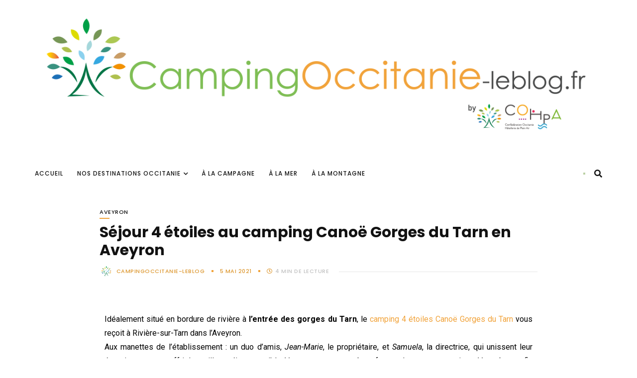

--- FILE ---
content_type: text/html; charset=UTF-8
request_url: https://campingoccitanie-leblog.fr/camping-canoe-gorges-du-tarn-aveyron/
body_size: 25181
content:

<!DOCTYPE html>

<html lang="fr-FR">

<head>

<meta charset="UTF-8" />

<meta content="True" name="HandheldFriendly" />
<meta name="viewport" content="width=device-width, initial-scale=1, maximum-scale=1" />
	<link rel="pingback" href="https://campingoccitanie-leblog.fr/xmlrpc.php">


<meta name='robots' content='index, follow, max-image-preview:large, max-snippet:-1, max-video-preview:-1' />

	<!-- This site is optimized with the Yoast SEO plugin v17.5 - https://yoast.com/wordpress/plugins/seo/ -->
	<title>Séjour 4 étoiles au camping Canoë Gorges du Tarn en Aveyron - Camping Occitanie</title>
	<meta name="description" content="Partez au camping Canoë Gorges du Tarn dans l&#039;Aveyron où Jean-Marie et Samuela vous conseillent les meilleures activités à faire." />
	<link rel="canonical" href="https://ctv-blog-resonance-wp.azurewebsites.net/camping-canoe-gorges-du-tarn-aveyron/" />
	<meta property="og:locale" content="fr_FR" />
	<meta property="og:type" content="article" />
	<meta property="og:title" content="Séjour 4 étoiles au camping Canoë Gorges du Tarn en Aveyron - Camping Occitanie" />
	<meta property="og:description" content="Partez au camping Canoë Gorges du Tarn dans l&#039;Aveyron où Jean-Marie et Samuela vous conseillent les meilleures activités à faire." />
	<meta property="og:url" content="https://ctv-blog-resonance-wp.azurewebsites.net/camping-canoe-gorges-du-tarn-aveyron/" />
	<meta property="og:site_name" content="CampingOccitanieLeBlog" />
	<meta property="article:publisher" content="https://www.facebook.com/32juillet" />
	<meta property="article:published_time" content="2021-05-05T06:39:04+00:00" />
	<meta property="article:modified_time" content="2021-05-17T14:29:01+00:00" />
	<meta property="og:image" content="https://campingoccitanie-leblog.fr/wp-content/uploads/2021/05/Allee-du-camping-scaled.jpg" />
	<meta name="twitter:card" content="summary_large_image" />
	<meta name="twitter:label1" content="Écrit par" />
	<meta name="twitter:data1" content="CampingOccitanie-leblog" />
	<meta name="twitter:label2" content="Durée de lecture est." />
	<meta name="twitter:data2" content="7 minutes" />
	<script type="application/ld+json" class="yoast-schema-graph">{"@context":"https://schema.org","@graph":[{"@type":"WebSite","@id":"https://ctv-blog-resonance-wp.azurewebsites.net/#website","url":"https://ctv-blog-resonance-wp.azurewebsites.net/","name":"CampingOccitanieLeBlog","description":"VoyageOccitanie","potentialAction":[{"@type":"SearchAction","target":{"@type":"EntryPoint","urlTemplate":"https://ctv-blog-resonance-wp.azurewebsites.net/?s={search_term_string}"},"query-input":"required name=search_term_string"}],"inLanguage":"fr-FR"},{"@type":"ImageObject","@id":"https://ctv-blog-resonance-wp.azurewebsites.net/camping-canoe-gorges-du-tarn-aveyron/#primaryimage","inLanguage":"fr-FR","url":"/wp-content/uploads/2021/05/Allee-du-camping-scaled.jpg","contentUrl":"/wp-content/uploads/2021/05/Allee-du-camping-scaled.jpg"},{"@type":"WebPage","@id":"https://ctv-blog-resonance-wp.azurewebsites.net/camping-canoe-gorges-du-tarn-aveyron/#webpage","url":"https://ctv-blog-resonance-wp.azurewebsites.net/camping-canoe-gorges-du-tarn-aveyron/","name":"S\u00e9jour 4 \u00e9toiles au camping Cano\u00eb Gorges du Tarn en Aveyron - Camping Occitanie","isPartOf":{"@id":"https://ctv-blog-resonance-wp.azurewebsites.net/#website"},"primaryImageOfPage":{"@id":"https://ctv-blog-resonance-wp.azurewebsites.net/camping-canoe-gorges-du-tarn-aveyron/#primaryimage"},"datePublished":"2021-05-05T06:39:04+00:00","dateModified":"2021-05-17T14:29:01+00:00","author":{"@id":"https://ctv-blog-resonance-wp.azurewebsites.net/#/schema/person/8e4cb43ba5ec3dbdbf5b1a98305abe14"},"description":"Partez au camping Cano\u00eb Gorges du Tarn dans l'Aveyron o\u00f9 Jean-Marie et Samuela vous conseillent les meilleures activit\u00e9s \u00e0 faire.","breadcrumb":{"@id":"https://ctv-blog-resonance-wp.azurewebsites.net/camping-canoe-gorges-du-tarn-aveyron/#breadcrumb"},"inLanguage":"fr-FR","potentialAction":[{"@type":"ReadAction","target":["https://ctv-blog-resonance-wp.azurewebsites.net/camping-canoe-gorges-du-tarn-aveyron/"]}]},{"@type":"BreadcrumbList","@id":"https://ctv-blog-resonance-wp.azurewebsites.net/camping-canoe-gorges-du-tarn-aveyron/#breadcrumb","itemListElement":[{"@type":"ListItem","position":1,"name":"Home","item":"https://ctv-blog-resonance-wp.azurewebsites.net/"},{"@type":"ListItem","position":2,"name":"S\u00e9jour 4 \u00e9toiles au camping Cano\u00eb Gorges du Tarn en Aveyron"}]},{"@type":"Person","@id":"https://ctv-blog-resonance-wp.azurewebsites.net/#/schema/person/8e4cb43ba5ec3dbdbf5b1a98305abe14","name":"CampingOccitanie-leblog","image":{"@type":"ImageObject","@id":"https://ctv-blog-resonance-wp.azurewebsites.net/#personlogo","inLanguage":"fr-FR","url":"https://secure.gravatar.com/avatar/ee41cc70981d4b0f1965a48e55434b7c?s=96&d=mm&r=g","contentUrl":"https://secure.gravatar.com/avatar/ee41cc70981d4b0f1965a48e55434b7c?s=96&d=mm&r=g","caption":"CampingOccitanie-leblog"},"url":"https://campingoccitanie-leblog.fr/author/ctvblogresonance/"}]}</script>
	<!-- / Yoast SEO plugin. -->


<link rel='dns-prefetch' href='//fonts.googleapis.com' />
<link rel='dns-prefetch' href='//s.w.org' />
<link rel="alternate" type="application/rss+xml" title="CampingOccitanieLeBlog &raquo; Flux" href="https://campingoccitanie-leblog.fr/feed/" />
<link rel="alternate" type="application/rss+xml" title="CampingOccitanieLeBlog &raquo; Flux des commentaires" href="https://campingoccitanie-leblog.fr/comments/feed/" />
<link rel="alternate" type="application/rss+xml" title="CampingOccitanieLeBlog &raquo; Séjour 4 étoiles au camping Canoë Gorges du Tarn en Aveyron Flux des commentaires" href="https://campingoccitanie-leblog.fr/camping-canoe-gorges-du-tarn-aveyron/feed/" />
		<!-- This site uses the Google Analytics by MonsterInsights plugin v8.1.0 - Using Analytics tracking - https://www.monsterinsights.com/ -->
							<script src="//www.googletagmanager.com/gtag/js?id=UA-169835599-1"  type="text/javascript" data-cfasync="false" async></script>
			<script type="text/javascript" data-cfasync="false">
				var mi_version = '8.1.0';
				var mi_track_user = true;
				var mi_no_track_reason = '';
				
								var disableStrs = [
															'ga-disable-UA-169835599-1',
									];

				/* Function to detect opted out users */
				function __gtagTrackerIsOptedOut() {
					for ( var index = 0; index < disableStrs.length; index++ ) {
						if ( document.cookie.indexOf( disableStrs[ index ] + '=true' ) > -1 ) {
							return true;
						}
					}

					return false;
				}

				/* Disable tracking if the opt-out cookie exists. */
				if ( __gtagTrackerIsOptedOut() ) {
					for ( var index = 0; index < disableStrs.length; index++ ) {
						window[ disableStrs[ index ] ] = true;
					}
				}

				/* Opt-out function */
				function __gtagTrackerOptout() {
					for ( var index = 0; index < disableStrs.length; index++ ) {
						document.cookie = disableStrs[ index ] + '=true; expires=Thu, 31 Dec 2099 23:59:59 UTC; path=/';
						window[ disableStrs[ index ] ] = true;
					}
				}

				if ( 'undefined' === typeof gaOptout ) {
					function gaOptout() {
						__gtagTrackerOptout();
					}
				}
								window.dataLayer = window.dataLayer || [];

				window.MonsterInsightsDualTracker = {
					helpers: {},
					trackers: {},
				};
				if ( mi_track_user ) {
					function __gtagDataLayer() {
						dataLayer.push( arguments );
					}

					function __gtagTracker( type, name, parameters ) {
						if ( type === 'event' ) {
							
															parameters.send_to = monsterinsights_frontend.ua;
								__gtagDataLayer.apply( null, arguments );
													} else {
							__gtagDataLayer.apply( null, arguments );
						}
					}
					__gtagTracker( 'js', new Date() );
					__gtagTracker( 'set', {
						'developer_id.dZGIzZG' : true,
											} );
															__gtagTracker( 'config', 'UA-169835599-1', {"forceSSL":"true","link_attribution":"true"} );
										window.gtag = __gtagTracker;										(
						function () {
							/* https://developers.google.com/analytics/devguides/collection/analyticsjs/ */
							/* ga and __gaTracker compatibility shim. */
							var noopfn = function () {
								return null;
							};
							var newtracker = function () {
								return new Tracker();
							};
							var Tracker = function () {
								return null;
							};
							var p = Tracker.prototype;
							p.get = noopfn;
							p.set = noopfn;
							p.send = function (){
								var args = Array.prototype.slice.call(arguments);
								args.unshift( 'send' );
								__gaTracker.apply(null, args);
							};
							var __gaTracker = function () {
								var len = arguments.length;
								if ( len === 0 ) {
									return;
								}
								var f = arguments[len - 1];
								if ( typeof f !== 'object' || f === null || typeof f.hitCallback !== 'function' ) {
									if ( 'send' === arguments[0] ) {
										var hitConverted, hitObject = false, action;
										if ( 'event' === arguments[1] ) {
											if ( 'undefined' !== typeof arguments[3] ) {
												hitObject = {
													'eventAction': arguments[3],
													'eventCategory': arguments[2],
													'eventLabel': arguments[4],
													'value': arguments[5] ? arguments[5] : 1,
												}
											}
										}
										if ( 'pageview' === arguments[1] ) {
											if ( 'undefined' !== typeof arguments[2] ) {
												hitObject = {
													'eventAction': 'page_view',
													'page_path' : arguments[2],
												}
											}
										}
										if ( typeof arguments[2] === 'object' ) {
											hitObject = arguments[2];
										}
										if ( typeof arguments[5] === 'object' ) {
											Object.assign( hitObject, arguments[5] );
										}
										if ( 'undefined' !== typeof arguments[1].hitType ) {
											hitObject = arguments[1];
											if ( 'pageview' === hitObject.hitType ) {
												hitObject.eventAction = 'page_view';
											}
										}
										if ( hitObject ) {
											action = 'timing' === arguments[1].hitType ? 'timing_complete' : hitObject.eventAction;
											hitConverted = mapArgs( hitObject );
											__gtagTracker( 'event', action, hitConverted );
										}
									}
									return;
								}

								function mapArgs( args ) {
									var arg, hit = {};
									var gaMap = {
										'eventCategory': 'event_category',
										'eventAction': 'event_action',
										'eventLabel': 'event_label',
										'eventValue': 'event_value',
										'nonInteraction': 'non_interaction',
										'timingCategory': 'event_category',
										'timingVar': 'name',
										'timingValue': 'value',
										'timingLabel': 'event_label',
										'page' : 'page_path',
										'location' : 'page_location',
										'title' : 'page_title',
									};
									for ( arg in args ) {
																				if ( ! ( ! args.hasOwnProperty(arg) || ! gaMap.hasOwnProperty(arg) ) ) {
											hit[gaMap[arg]] = args[arg];
										} else {
											hit[arg] = args[arg];
										}
									}
									return hit;
								}

								try {
									f.hitCallback();
								} catch ( ex ) {
								}
							};
							__gaTracker.create = newtracker;
							__gaTracker.getByName = newtracker;
							__gaTracker.getAll = function () {
								return [];
							};
							__gaTracker.remove = noopfn;
							__gaTracker.loaded = true;
							window['__gaTracker'] = __gaTracker;
						}
					)();
									} else {
										console.log( "" );
					( function () {
							function __gtagTracker() {
								return null;
							}
							window['__gtagTracker'] = __gtagTracker;
							window['gtag'] = __gtagTracker;
					} )();
									}
			</script>
				<!-- / Google Analytics by MonsterInsights -->
				<script type="text/javascript">
			window._wpemojiSettings = {"baseUrl":"https:\/\/s.w.org\/images\/core\/emoji\/13.1.0\/72x72\/","ext":".png","svgUrl":"https:\/\/s.w.org\/images\/core\/emoji\/13.1.0\/svg\/","svgExt":".svg","source":{"concatemoji":"https:\/\/campingoccitanie-leblog.fr\/wp-includes\/js\/wp-emoji-release.min.js?ver=5.8.1"}};
			!function(e,a,t){var n,r,o,i=a.createElement("canvas"),p=i.getContext&&i.getContext("2d");function s(e,t){var a=String.fromCharCode;p.clearRect(0,0,i.width,i.height),p.fillText(a.apply(this,e),0,0);e=i.toDataURL();return p.clearRect(0,0,i.width,i.height),p.fillText(a.apply(this,t),0,0),e===i.toDataURL()}function c(e){var t=a.createElement("script");t.src=e,t.defer=t.type="text/javascript",a.getElementsByTagName("head")[0].appendChild(t)}for(o=Array("flag","emoji"),t.supports={everything:!0,everythingExceptFlag:!0},r=0;r<o.length;r++)t.supports[o[r]]=function(e){if(!p||!p.fillText)return!1;switch(p.textBaseline="top",p.font="600 32px Arial",e){case"flag":return s([127987,65039,8205,9895,65039],[127987,65039,8203,9895,65039])?!1:!s([55356,56826,55356,56819],[55356,56826,8203,55356,56819])&&!s([55356,57332,56128,56423,56128,56418,56128,56421,56128,56430,56128,56423,56128,56447],[55356,57332,8203,56128,56423,8203,56128,56418,8203,56128,56421,8203,56128,56430,8203,56128,56423,8203,56128,56447]);case"emoji":return!s([10084,65039,8205,55357,56613],[10084,65039,8203,55357,56613])}return!1}(o[r]),t.supports.everything=t.supports.everything&&t.supports[o[r]],"flag"!==o[r]&&(t.supports.everythingExceptFlag=t.supports.everythingExceptFlag&&t.supports[o[r]]);t.supports.everythingExceptFlag=t.supports.everythingExceptFlag&&!t.supports.flag,t.DOMReady=!1,t.readyCallback=function(){t.DOMReady=!0},t.supports.everything||(n=function(){t.readyCallback()},a.addEventListener?(a.addEventListener("DOMContentLoaded",n,!1),e.addEventListener("load",n,!1)):(e.attachEvent("onload",n),a.attachEvent("onreadystatechange",function(){"complete"===a.readyState&&t.readyCallback()})),(n=t.source||{}).concatemoji?c(n.concatemoji):n.wpemoji&&n.twemoji&&(c(n.twemoji),c(n.wpemoji)))}(window,document,window._wpemojiSettings);
		</script>
		<style type="text/css">
img.wp-smiley,
img.emoji {
	display: inline !important;
	border: none !important;
	box-shadow: none !important;
	height: 1em !important;
	width: 1em !important;
	margin: 0 .07em !important;
	vertical-align: -0.1em !important;
	background: none !important;
	padding: 0 !important;
}
</style>
	<link rel='stylesheet' id='liotta-bootstrap-css'  href='/wp-content/themes/liotta/css/custom-bootstrap.min.css?ver=1.0' type='text/css' media='all' />
<link rel='stylesheet' id='liotta-font-awesome-css'  href='/wp-content/themes/liotta/inc/font-awesome/css/all.min.css?ver=1.0' type='text/css' media='all' />
<link rel='stylesheet' id='liotta-slicknav-css'  href='/wp-content/themes/liotta/css/slicknav.min.css?ver=1.0' type='text/css' media='all' />
<link rel='stylesheet' id='liotta-slickslidercss-css'  href='/wp-content/themes/liotta/css/slick.css?ver=1.0' type='text/css' media='all' />
<link rel='stylesheet' id='liotta-nivo-lightbox-css'  href='/wp-content/themes/liotta/css/nivo-lightbox.min.css?ver=1.0' type='text/css' media='all' />
<link rel='stylesheet' id='liotta-nivo-lightbox-default-theme-css'  href='/wp-content/themes/liotta/css/nivo-lightbox-default-theme.min.css?ver=1.0' type='text/css' media='all' />
<link rel='stylesheet' id='liotta-perfect-scrollbar-css'  href='/wp-content/themes/liotta/css/perfect-scrollbar.css?ver=1.0' type='text/css' media='all' />
<link rel='stylesheet' id='liotta-default-css'  href='/wp-content/themes/liotta/style.css?ver=5.8.1' type='text/css' media='all' />
<link rel='stylesheet' id='liotta-responsive-css'  href='/wp-content/themes/liotta/css/responsive.css?ver=1.0' type='text/css' media='all' />
<style id='liotta-responsive-inline-css' type='text/css'>
h1, h2, h3, h4, h5, h6, dt,.site-name a,.editor-post-title,.editor-post-title__block .editor-post-title__input,.newsletter-message,.mc4wp-form .newsletter-inputs-outer,.input-textbox,.textbox,input[type="submit"],.liotta .search-field,.liotta .woocommerce-product-search button,.widget_search .search-form,.liotta.woocommerce .button,.liotta .woocommerce .button,.comment-author-name,.wp-block-latest-posts li a,.wp-block-categories li a {font-family: "Poppins", 'Helvetica', sans-serif;}.wp-block-quote.is-large p,.wp-block-quote.is-style-large p,.wp-block-pullquote p,.wp-block-quote p,.post-entry blockquote {font-family: "Shadows Into Light Two", 'Helvetica', sans-serif;}body,h2.title-404,.rssSummary { font-family: "Noto Sans", "Helvetica", sans-serif; }.sidebar .widget-title { font-family: Poppins, "Helvetica", sans-serif; }.footer .widget-title { font-family: Poppins, "Helvetica", sans-serif; }.related-post-title { font-family: Poppins, "Helvetica", sans-serif; }.more-link { font-family: Poppins, "Helvetica", sans-serif; }.content-section-title,.comment-reply-title { font-family: Poppins, "Helvetica", sans-serif; }.category-list li, .widget_pages ul li,.widget_nav_menu ul li, .widget_archive ul li,.widget_meta ul li, .widget_categories ul li,.widget_recent_entries ul li,.widget_recent_comments ul li,.widget_rss ul li,.editor-block-list__block-edit li,.zilla-likes-popular-posts li a,.liotta .widget_product_categories ul li a { font-family: Poppins, "Helvetica", sans-serif; }.widget-post-title, .slideshow-post-title { font-family: Poppins, "Helvetica", sans-serif; }.liotta .zilla-likes-count,.post-order,.related-post-date,.post-date,.post-pagination,.main-nav, .slide-cat a,.featured-post-entry .meta a,.header-social-tagline, .promo-title,.post-meta-item,.post-counter-item,.page-subtitle,.editor-picks-text { font-family: Poppins, "Helvetica", sans-serif; }.main-nav {font-family: Poppins, "Helvetica", sans-serif;}body, .slide-center-style .slick-list { background:#ffffff; }.has-border {border-color:#ffffff; }body,.standard-post .meta-inner,.editor-picks-container .page-title h2 { background-color:#fff; }body, .blog-post, .section-404 .content-section, .search-no-results .content-section, .editor-picks-container { font-size: 16px; }h1, .site-name a { font-size:38px; }h2 { font-size:24px; }h3 { font-size:18px; }h4 { font-size:16px; }h5 { font-size:13px; }h6 { font-size:14px; }.main-nav {font-size:12px;font-weight:500;line-height: 12px;text-transform:uppercase;letter-spacing:1px;}.title .post-title {font-size:30px;font-weight:700;text-transform:none;line-height: 36px;letter-spacing:0px;}.grid-post .title .post-title {font-size:20px;line-height:24px;}.list-post .title .post-title {font-size:20px;line-height:24px;}.page-title h1, .page-title h2 {font-size:28px;font-weight:500;text-transform:none;letter-spacing:0px;color: #fff;}.page-title h1:after, .page-title h2:after {background: #bbd0a4;}.page-title {background: #dd9933;}.page-title-date {color: #fff;}.page-subtitle, .page-title-search {color: #e8e8e8;}.widget-title-inner:before {border-color: #f3f3f3;}.widget-title-inner:after {background: #121212;}.sidebar .widget-title {font-size:12px;font-weight:600;text-transform:uppercase;letter-spacing:1px;}.footer .widget-title {font-size:12px;font-weight:600;text-transform:uppercase;letter-spacing:1px;}.more-link {font-size:12px;font-weight:500;text-transform:uppercase;letter-spacing:2px;}.content-section-title, .comment-reply-title {font-size:14px;font-weight:600;text-transform:none;letter-spacing:1px;}.related-post-title {font-size:13px;font-weight:500;text-transform:capitalize;letter-spacing:0px;}.featured-post-title {font-size:34px;font-weight:700;text-transform:none;line-height: 36px;letter-spacing:0px;}.featured-slider .slick-slide.slick-current:before {opacity: 0.3;}body { color:#0a0a0a; }a, caption,.title .post-title a:hover,.social-links li:hover a,.post-author-container .author-role,.related-post-category,.related-post-title:hover,.comment-meta a:hover time,.category-list li a:hover,.widget-post-thumbs .post-category a,.related-post .post-category,.widget-post-item-link:hover,.tabs .ui-tabs-nav li a:hover,.tabs .ui-tabs-active a,.widget_recent_entries ul li a:hover,.widget_meta ul li a:hover,.widget_pages ul li a:hover,.widget_archive ul li a:hover,.widget_categories ul li a:hover,.widget_rss ul li a:hover,.widget_nav_menu ul li a:hover,.widget_recent_comments ul li a:hover,.zilla-likes-popular-posts li a:hover,.reply i, .liotta-tab-nav-active span,.liotta-tab-nav li span:hover,.related-post .post-category,.rm-text:hover, .rm-text:hover:after,.instagram-title:hover,.liotta .nifty-tab-nav-active span,.liotta .nifty-tab-nav li span:hover,.author-social-tagline,.divider-center,.meta-comments a:hover, .next-post:hover .next-post-text,.prev-post:hover .prev-post-text, .author-action,.liotta .zilla-likes:hover:after,.liotta .zilla-likes:hover .zilla-likes-count,.liotta .widget_product_categories ul li a:hover,.wp-block-latest-posts li a:hover,.wp-block-categories li a:hover,.no-thumb .sticky-icon-fa,.post-no-thumb .sticky-icon-fa {color: #f1a33b;}*::-moz-selection {color: #fff;background: #f1a33b;}*::selection {color: #fff;background: #f1a33b;}.page-numbers.current,.page-numbers:hover,.pre-footer-form-wrapper .mc4wp-form input[type=email]:focus,.textbox:focus,#check:focus,.input-textbox:focus,.mc4wp-form input[type=text]:focus,.mc4wp-form input[type=email]:focus,.wpcf7 input:focus,.wpcf7 textarea:focus,.featured-slider:before,.featured-slider:after {border-color: #f1a33b;}#sb_instagram .sbi_follow_btn a,.slide-h2:after,.post-meta-item:after,.page-title-date:before,.page-title:after,.sticky-post, .meta a:after,.liotta .nifty-section-title:after,.liotta .nifty-section-title:before,.content-section-title-wrap:after,.content-section-title-wrap:before,.comment-total,.widget-title h3:after,.scroll-top a:hover,.sidebar-tabs ul:after,.sidebar-tabs ul:before,.dropcap-2, .highlight-3, .liotta .nifty-button,.comment-reply-title:after,.search-button,.liotta-tabs-nav-holder ul:before,.liotta-tabs-nav-holder ul:after,.page-numbers.current,.page-numbers:hover,.content-nav-links .nav-link-num,.content-nav-links a .nav-link-num:hover,.widget-title h4:after,.wpcf7 .wpcf7-submit,.form-submit .submit,.liotta .nifty-tabs-nav-holder ul:before,.liotta .nifty-tabs-nav-holder ul:after,#footer-nav > li:not(:last-child):after,.sticky-icon, .blog-list-pagination a:hover,.comments-pagination a:hover,.pre-footer-form-wrapper .newsletter-content:after,.title .post-category:after, .content-section-title:after,.comment-reply-title:after,.author-widget-name h3:after,.post-password-form input[type="submit"],.slide-cat:after,.sidebar .mc4wp-form input[type=submit],.pre-footer-form-wrapper .mc4wp-form input[type=submit]:hover,.category-list li:after,.widget_pages ul li:after,.widget_nav_menu ul li:after,.widget_archive ul li:after,.widget_meta ul li:after,.widget_categories ul li:after,.widget_recent_entries ul li:after,.widget_recent_comments ul li:after,.widget_rss ul li:after,.zilla-likes-popular-posts li:after,.liotta.woocommerce #respond input#submit.alt:hover,.liotta.woocommerce a.button.alt:hover,.liotta.woocommerce button.button.alt:hover,.liotta.woocommerce input.button.alt:hover,.liotta .woocommerce #respond input#submit.alt:hover,.liotta .woocommerce a.button.alt:hover,.liotta .woocommerce button.button.alt:hover,.liotta .woocommerce input.button.alt:hover,.liotta .woocommerce-product-search button,.liotta.woocommerce #respond input#submit,.liotta .woocommerce ul.products li.product .button,.liotta.woocommerce span.onsale, .liotta .woocommerce span.onsale,.liotta.woocommerce a.button,.liotta .woocommerce a.button,.liotta .woocommerce button.button,.liotta.woocommerce button.button,.author-social .social-links li a:hover,.sw-email:after, .post-author-gravatar:after,.post-count,.widget_rss li cite:after{background-color: #f1a33b;}.bypostauthor .comment-author img { border-right-color:#f1a33b; }h1, h2, h3, h4, h5, h6,dt,.title .post-title a,.intro-text,.rm-text a,.author-info h4,.related-post-title,.content-section-title,.comment-reply-title,.reply:hover i, .reply a:hover,.comment-author-name,.page-numbers,.author-widget .author-info h3,.widget-post-item .post-category a:hover,.widget-post-item-link,.stream-portfolio-overlay i,.widget_calendar caption,.widget_rss li cite,h4 .rsswidget,.tabs .ui-tabs-nav a,.dropcap,.footer-title h5,.title .meta a:hover,.author-social .social-links li a,.post-footer-author, .title-404,.post-date,.comment-author-name a,.editor-picks-container .page-title h2 {color:#121212;}.search-button:hover,.form-submit .submit:hover,.wpcf7 .wpcf7-submit:hover,.ui-accordion-header-icon,.ui-accordion-header-active,.toggle-active,.ui-accordion-header-active .ui-accordion-header-icon,.toggle-active .ui-accordion-header-icon,.post-password-form input[type="submit"]:hover,.pre-footer-form-wrapper .mc4wp-form input[type=submit],.liotta .woocommerce #respond input#submit.alt,.liotta .woocommerce a.button.alt,.liotta .woocommerce button.button.alt,.liotta .woocommerce input.button.alt,.liotta.woocommerce #respond input#submit.alt,.liotta.woocommerce a.button.alt,.liotta.woocommerce button.button.alt,.liotta.woocommerce input.button.alt,.liotta .woocommerce ul.products li.product .button:hover,.liotta.woocommerce a.button:hover,.liotta .woocommerce a.button:hover,.sidebar .widget_mc4wp_form_widget{background-color:#121212;}.hide-slideshow,.show-slideshow,.share-title,.meta, .meta i, .meta a,.post-tags, .post-tags i, .post-tags a,.post-footer .no-tags span,.post-footer .no-tags i,.author-action,.comment-meta a time,.comment-meta,.category-list li i,.widget_pages li i,.widget_nav_menu li i,.widget_archive li i,.widget_meta li i,.widget_categories li i,.widget_recent_entries li i,.related-post-date,.widget_recent_entries li span,.widget_nav_menu li span,.widget_archive li span,.widget_meta li span,.widget_categories li span,.category-list li a span,.author-role,.wp-caption-text,.meta .post-date {color:#dd9933;}.post-header-date ~ .meta-comments:after {background-color:#dd9933;}.more-link {color:#121212;border-color:#121212;}.more-link:hover {color:#bbd0a4;}.search-container,.search-container .input-textbox {background-color:#ffffff;}.main-nav li a,.slicknav_btn,.header-social li a,.search-btn-header,.social-btn,.close-social,.main-nav > ul > li:not(:last-child):after,.sidedrawer-open,.cart-nav:before {color:#121212;}.slicknav_btn .slicknav_icon-bar {background-color:#121212;}.main-nav > ul > li.menu-item-has-children:after {background: none;color:#121212;}.main-nav li a:hover,.main-nav li .active-nav,.main-nav .current-menu-item > a,.header-social li a:hover,.social-btn:hover,.search-btn-header:hover,.close-social:hover,.sidedrawer-open:hover,.cart-nav:hover:before {color:#bbd0a4;}.slicknav_btn:hover .slicknav_icon-bar,.header-ui-elements:before,.cart-nav + .search-btn-header:before,.cart-nav-count {background-color:#bbd0a4;}.main-nav > ul li ul {background-color:#333333;}.main-nav > ul li ul li:first-child a:before {border-bottom-color:#333333;}.header .main-nav li ul li a {color:#f3f3f3;}.main-nav > ul li ul li a:hover {color:#bbd0a4;}.slicknav_nav {background-color:#ffffff;}.header .slicknav_nav a,.header .slicknav_menu .slicknav_menutxt {color:#121212;}.slicknav_nav a:hover,.slicknav_row:hover a,.slicknav_nav .slicknav_row:hover,.slicknav_open > a > a,.slicknav_open > a,.slicknav_open > a > .slicknav_arrow {color:#bbd0a4;}.slicknav_nav .slicknav_row:hover,.slicknav_nav a:hover,.slicknav_open > a {background-color:#fff;}.promo-box {height:230px;}.promo-title {line-height:230px;}.sidebar .widget-title {color:#121212;}.footer .widget-title-inner:before {border-color: #f3f3f3;}.footer .widget-title-inner:after {background: #121212;}.footer-main .widget-title {color:#121212;}.simple-footer.footer-bottom {border-color:#ccc;}.footer-top,.footer-top:after,.footer-bottom,.footer-bottom:before,.footer-bottom:after {background-color:#f4f4f4;}.footer:before {background:#fff;opacity: 0.9;}.pre-footer-form-wrapper {background:#efefef;}.pre-footer-form-wrapper .mc4wp-form input[type=email] {background:#ffffff;}.social-footer a, .social-footer li i { color:#121212;}.social-footer a:after { background-color:#121212;}.footer .copyright,#footer-nav li a {color:#7a7a7a;}#footer-nav li a:hover {color:#121212;}
</style>
<link rel='stylesheet' id='wp-block-library-css'  href='https://campingoccitanie-leblog.fr/wp-includes/css/dist/block-library/style.min.css?ver=5.8.1' type='text/css' media='all' />
<link rel='stylesheet' id='zilla-likes-css'  href='/wp-content/plugins/zilla-likes-modified/styles/zilla-likes.css?ver=5.8.1' type='text/css' media='all' />
<link rel='stylesheet' id='liotta-google-font-css'  href='https://fonts.googleapis.com/css?family=Poppins%3A400%2C500%2C600%2C700%2C800%2C900%7CNoto+Sans%3A400%2C700%7CShadows+Into+Light+Two%3A400&#038;subset=latin&#038;ver=5.8.1' type='text/css' media='all' />
<link rel='stylesheet' id='elementor-icons-css'  href='/wp-content/plugins/elementor/assets/lib/eicons/css/elementor-icons.min.css?ver=5.13.0' type='text/css' media='all' />
<link rel='stylesheet' id='elementor-frontend-legacy-css'  href='/wp-content/plugins/elementor/assets/css/frontend-legacy.min.css?ver=3.4.7' type='text/css' media='all' />
<link rel='stylesheet' id='elementor-frontend-css'  href='/wp-content/plugins/elementor/assets/css/frontend.min.css?ver=3.4.7' type='text/css' media='all' />
<style id='elementor-frontend-inline-css' type='text/css'>
@font-face{font-family:eicons;src:url(/wp-content/plugins/elementor/assets/lib/eicons/fonts/eicons.eot?5.10.0);src:url(/wp-content/plugins/elementor/assets/lib/eicons/fonts/eicons.eot?5.10.0#iefix) format("embedded-opentype"),url(/wp-content/plugins/elementor/assets/lib/eicons/fonts/eicons.woff2?5.10.0) format("woff2"),url(/wp-content/plugins/elementor/assets/lib/eicons/fonts/eicons.woff?5.10.0) format("woff"),url(/wp-content/plugins/elementor/assets/lib/eicons/fonts/eicons.ttf?5.10.0) format("truetype"),url(/wp-content/plugins/elementor/assets/lib/eicons/fonts/eicons.svg?5.10.0#eicon) format("svg");font-weight:400;font-style:normal}
</style>
<link rel='stylesheet' id='elementor-post-72-css'  href='/wp-content/uploads/elementor/css/post-72.css?ver=1651241212' type='text/css' media='all' />
<link rel='stylesheet' id='elementor-pro-css'  href='/wp-content/plugins/elementor-pro/assets/css/frontend.min.css?ver=3.4.1' type='text/css' media='all' />
<link rel='stylesheet' id='elementor-global-css'  href='/wp-content/uploads/elementor/css/global.css?ver=1651241439' type='text/css' media='all' />
<link rel='stylesheet' id='elementor-post-4099-css'  href='/wp-content/uploads/elementor/css/post-4099.css?ver=1651260140' type='text/css' media='all' />
<link rel='stylesheet' id='google-fonts-1-css'  href='https://fonts.googleapis.com/css?family=Roboto%3A100%2C100italic%2C200%2C200italic%2C300%2C300italic%2C400%2C400italic%2C500%2C500italic%2C600%2C600italic%2C700%2C700italic%2C800%2C800italic%2C900%2C900italic%7CRoboto+Slab%3A100%2C100italic%2C200%2C200italic%2C300%2C300italic%2C400%2C400italic%2C500%2C500italic%2C600%2C600italic%2C700%2C700italic%2C800%2C800italic%2C900%2C900italic%7CShadows+Into+Light+Two%3A100%2C100italic%2C200%2C200italic%2C300%2C300italic%2C400%2C400italic%2C500%2C500italic%2C600%2C600italic%2C700%2C700italic%2C800%2C800italic%2C900%2C900italic%7CRedressed%3A100%2C100italic%2C200%2C200italic%2C300%2C300italic%2C400%2C400italic%2C500%2C500italic%2C600%2C600italic%2C700%2C700italic%2C800%2C800italic%2C900%2C900italic&#038;display=auto&#038;ver=5.8.1' type='text/css' media='all' />
<script type='text/javascript' src='/wp-content/themes/liotta/js/modernizr.custom.js?ver=5.8.1' id='liotta-modernizr-js'></script>
<script type='text/javascript' src='https://campingoccitanie-leblog.fr/wp-includes/js/jquery/jquery.min.js?ver=3.6.0' id='jquery-core-js'></script>
<script type='text/javascript' src='https://campingoccitanie-leblog.fr/wp-includes/js/jquery/jquery-migrate.min.js?ver=3.3.2' id='jquery-migrate-js'></script>
<script type='text/javascript' src='/wp-content/themes/liotta/js/lib/perfect-scrollbar.min.js?ver=5.8.1' id='liotta-sb-scrollbar-js'></script>
<script type='text/javascript' id='monsterinsights-frontend-script-js-extra'>
/* <![CDATA[ */
var monsterinsights_frontend = {"js_events_tracking":"true","download_extensions":"doc,pdf,ppt,zip,xls,docx,pptx,xlsx","inbound_paths":"[{\"path\":\"\\\/go\\\/\",\"label\":\"affiliate\"},{\"path\":\"\\\/recommend\\\/\",\"label\":\"affiliate\"}]","home_url":"https:\/\/campingoccitanie-leblog.fr","hash_tracking":"false","ua":"UA-169835599-1","v4_id":""};
/* ]]> */
</script>
<script type='text/javascript' src='/wp-content/plugins/google-analytics-for-wordpress/assets/js/frontend-gtag.min.js?ver=8.1.0' id='monsterinsights-frontend-script-js'></script>
<script type='text/javascript' id='zilla-likes-js-extra'>
/* <![CDATA[ */
var zilla_likes = {"ajaxurl":"https:\/\/campingoccitanie-leblog.fr\/wp-admin\/admin-ajax.php"};
/* ]]> */
</script>
<script type='text/javascript' src='/wp-content/plugins/zilla-likes-modified/scripts/zilla-likes.js?ver=5.8.1' id='zilla-likes-js'></script>
<link rel="https://api.w.org/" href="https://campingoccitanie-leblog.fr/wp-json/" /><link rel="alternate" type="application/json" href="https://campingoccitanie-leblog.fr/wp-json/wp/v2/posts/4099" /><link rel="EditURI" type="application/rsd+xml" title="RSD" href="https://campingoccitanie-leblog.fr/xmlrpc.php?rsd" />
<link rel="wlwmanifest" type="application/wlwmanifest+xml" href="https://campingoccitanie-leblog.fr/wp-includes/wlwmanifest.xml" /> 
<meta name="generator" content="WordPress 5.8.1" />
<link rel='shortlink' href='https://campingoccitanie-leblog.fr/?p=4099' />
<link rel="alternate" type="application/json+oembed" href="https://campingoccitanie-leblog.fr/wp-json/oembed/1.0/embed?url=https%3A%2F%2Fcampingoccitanie-leblog.fr%2Fcamping-canoe-gorges-du-tarn-aveyron%2F" />
<link rel="alternate" type="text/xml+oembed" href="https://campingoccitanie-leblog.fr/wp-json/oembed/1.0/embed?url=https%3A%2F%2Fcampingoccitanie-leblog.fr%2Fcamping-canoe-gorges-du-tarn-aveyron%2F&#038;format=xml" />
		<title>Séjour 4 étoiles au camping Canoë Gorges du Tarn en Aveyron - Camping Occitanie</title>
		<link rel="icon" href="/wp-content/uploads/2020/06/cropped-Favicon-Camping-Occitanie-32x32.png" sizes="32x32" />
<link rel="icon" href="/wp-content/uploads/2020/06/cropped-Favicon-Camping-Occitanie-192x192.png" sizes="192x192" />
<link rel="apple-touch-icon" href="/wp-content/uploads/2020/06/cropped-Favicon-Camping-Occitanie-180x180.png" />
<meta name="msapplication-TileImage" content="/wp-content/uploads/2020/06/cropped-Favicon-Camping-Occitanie-270x270.png" />
		<!-- Facebook Pixel Code -->
		<script>
			var aepc_pixel = {"pixel_id":"1137911226345957","user":{},"enable_advanced_events":"yes","fire_delay":"0","can_use_sku":"yes"},
				aepc_pixel_args = [],
				aepc_extend_args = function( args ) {
					if ( typeof args === 'undefined' ) {
						args = {};
					}

					for(var key in aepc_pixel_args)
						args[key] = aepc_pixel_args[key];

					return args;
				};

			// Extend args
			if ( 'yes' === aepc_pixel.enable_advanced_events ) {
				aepc_pixel_args.userAgent = navigator.userAgent;
				aepc_pixel_args.language = navigator.language;

				if ( document.referrer.indexOf( document.domain ) < 0 ) {
					aepc_pixel_args.referrer = document.referrer;
				}
			}

						!function(f,b,e,v,n,t,s){if(f.fbq)return;n=f.fbq=function(){n.callMethod?
				n.callMethod.apply(n,arguments):n.queue.push(arguments)};if(!f._fbq)f._fbq=n;
				n.push=n;n.loaded=!0;n.version='2.0';n.agent='dvpixelcaffeinewordpress';n.queue=[];t=b.createElement(e);t.async=!0;
				t.src=v;s=b.getElementsByTagName(e)[0];s.parentNode.insertBefore(t,s)}(window,
				document,'script','https://connect.facebook.net/en_US/fbevents.js');
			
						fbq('init', aepc_pixel.pixel_id, aepc_pixel.user);

							setTimeout( function() {
				fbq('track', "PageView", aepc_pixel_args);
			}, aepc_pixel.fire_delay * 1000 );
					</script>
		<!-- End Facebook Pixel Code -->
		
</head>

<body data-rsssl=1 class="post-template-default single single-post postid-4099 single-format-standard liotta elementor-default elementor-kit-72 elementor-page elementor-page-4099">

	<div class="body-overlay"></div><!-- end body-overlay -->

	<div class="main-wrapper">
<!-- IF ENABLED DISPLAY PREOLADER -->






<div class="search-container top-bar-search">


	<form role="search" method="get" class="search-form cf" action="https://campingoccitanie-leblog.fr/">
		<input id="search-form-header" class="input-textbox search-header" placeholder="Tapez et appuyez sur entrée..." name="s" type="text" size="30" aria-required='true'  />
		<a class="close-container" href="#"> <i class="fa fa-times"></i></a>
	</form>

</div><!-- end search-container -->
<header id="header" class="header header-banner">

	<div class="header-bar-container">
		<div class="header-bar-inner container cf">
			<div class="header-col-wrapper">

				<div class="header-top-row">
					

	<!-- LOGO -->
		<div class="logo">

							<div class="site-name">
					<a href="https://campingoccitanie-leblog.fr/">
						<img class="logo-image" data-retina-src="" src="/wp-content/uploads/2020/06/Logo-Blog-2.png" alt="CampingOccitanieLeBlog" />
					</a>
				</div>
			
		</div><!-- end logo -->




				</div>

				<div class="header-bottom-row">

					
						<div class="header-bottom-col-left">

							<!-- NAVIGATION -->
							
<div class="nav-container">

	<div class="menu-menu-haut-container"><nav class="main-nav"><ul id="menu"><li id="menu-item-82" class="menu-item menu-item-type-custom menu-item-object-custom menu-item-home menu-item-82"><a href="https://campingoccitanie-leblog.fr">Accueil</a></li>
<li id="menu-item-104" class="menu-item menu-item-type-custom menu-item-object-custom menu-item-has-children menu-item-104"><a href="#">Nos destinations Occitanie</a>
<ul class="sub-menu">
	<li id="menu-item-190" class="menu-item menu-item-type-post_type menu-item-object-page menu-item-190"><a href="https://campingoccitanie-leblog.fr/ariege/">Ariège</a></li>
	<li id="menu-item-81" class="menu-item menu-item-type-post_type menu-item-object-page menu-item-81"><a href="https://campingoccitanie-leblog.fr/aude/">Aude</a></li>
	<li id="menu-item-201" class="menu-item menu-item-type-post_type menu-item-object-page menu-item-201"><a href="https://campingoccitanie-leblog.fr/aveyron/">Aveyron</a></li>
	<li id="menu-item-200" class="menu-item menu-item-type-post_type menu-item-object-page menu-item-200"><a href="https://campingoccitanie-leblog.fr/gard/">Gard</a></li>
	<li id="menu-item-198" class="menu-item menu-item-type-post_type menu-item-object-page menu-item-198"><a href="https://campingoccitanie-leblog.fr/gers/">Gers</a></li>
	<li id="menu-item-199" class="menu-item menu-item-type-post_type menu-item-object-page menu-item-199"><a href="https://campingoccitanie-leblog.fr/haute-garonne/">Haute-Garonne</a></li>
	<li id="menu-item-194" class="menu-item menu-item-type-post_type menu-item-object-page menu-item-194"><a href="https://campingoccitanie-leblog.fr/haute-pyrenees/">Hautes Pyrénées</a></li>
	<li id="menu-item-197" class="menu-item menu-item-type-post_type menu-item-object-page menu-item-197"><a href="https://campingoccitanie-leblog.fr/herault/">Hérault</a></li>
	<li id="menu-item-196" class="menu-item menu-item-type-post_type menu-item-object-page menu-item-196"><a href="https://campingoccitanie-leblog.fr/lot/">Lot</a></li>
	<li id="menu-item-195" class="menu-item menu-item-type-post_type menu-item-object-page menu-item-195"><a href="https://campingoccitanie-leblog.fr/lozere/">Lozère</a></li>
	<li id="menu-item-193" class="menu-item menu-item-type-post_type menu-item-object-page menu-item-193"><a href="https://campingoccitanie-leblog.fr/pyrenees-orientales/">Pyrénées-Orientales</a></li>
	<li id="menu-item-192" class="menu-item menu-item-type-post_type menu-item-object-page menu-item-192"><a href="https://campingoccitanie-leblog.fr/tarn/">Tarn</a></li>
	<li id="menu-item-191" class="menu-item menu-item-type-post_type menu-item-object-page menu-item-191"><a href="https://campingoccitanie-leblog.fr/tarn-et-garonne/">Tarn-et-Garonne</a></li>
</ul>
</li>
<li id="menu-item-105" class="menu-item menu-item-type-post_type menu-item-object-page menu-item-105"><a href="https://campingoccitanie-leblog.fr/a-la-campagne/">À la campagne</a></li>
<li id="menu-item-106" class="menu-item menu-item-type-post_type menu-item-object-page menu-item-106"><a href="https://campingoccitanie-leblog.fr/a-la-mer/">À la mer</a></li>
<li id="menu-item-107" class="menu-item menu-item-type-post_type menu-item-object-page menu-item-107"><a href="https://campingoccitanie-leblog.fr/a-la-montagne/">À la montagne</a></li>
</ul></nav></div>
</div><!-- end nav-container -->
						</div><!-- end header-right-col-top -->

					
					<div class="header-bottom-col-right">

						
<div class="header-social">
	<ul class="social-links cf">
																																							</ul>
</div><!-- end header-social -->

						<div class="header-ui-elements">

							
								<a href="#" class="search-btn-header"><i class="fa fa-search"></i></a>

							
								<a href="#" class="sidedrawer-open not-active"><i class="fa fa-bars"></i></a>

													</div><!-- end header-ui-elements -->
					</div>

				</div><!-- end right-col -->

			</div><!-- end header-col-wrapper -->
		</div><!-- end  container cf -->
	</div><!-- end header-bar-conatiner -->

</header>

<div class="container cf">
    <div class="row">
        
                <div class="col-md-12 sidebar-no ">
                    <div class="content-full">
                        

<article class="blog-post standard-post cf title-top post-no-thumb deco post-left no-share post-4099 post type-post status-publish format-standard hentry category-aveyron">

	
	

<header class="title">

			<div class="post-category post-meta-item isolated"><a href="https://campingoccitanie-leblog.fr/category/aveyron/" rel="category tag">Aveyron</a></div><!-- end post-category -->
	
	<div class="post-title-wrapper">

					<h1 class="post-title">Séjour 4 étoiles au camping Canoë Gorges du Tarn en Aveyron</h1>
		
		
		<div class="meta">
			<div class="meta-inner">

				
				<!-- Check which meta to show based on Post settings -->
				<div class="post-header-author-wrapper post-meta-item">

					<div class="post-header-gravatar gravatar-author-img">
						<img alt='' src='https://secure.gravatar.com/avatar/ee41cc70981d4b0f1965a48e55434b7c?s=25&#038;d=mm&#038;r=g' srcset='https://secure.gravatar.com/avatar/ee41cc70981d4b0f1965a48e55434b7c?s=50&#038;d=mm&#038;r=g 2x' class='avatar avatar-25 photo' height='25' width='25' loading='lazy'/>					</div><!-- end gravatar-author-img -->

					<div class="post-header-author">
						<a href="https://campingoccitanie-leblog.fr/author/ctvblogresonance/">
							CampingOccitanie-leblog						</a>
					</div><!-- end post-header-author -->

				</div><!-- end post-header-author-wrapper -->

				
				
				<a class="post-header-date post-meta-item" href="https://campingoccitanie-leblog.fr/camping-canoe-gorges-du-tarn-aveyron/">
					5 mai 2021				</a>

				
				
											<div class="read-time post-meta-item">
			<div class="read-time-text">
				<i class="far fa-clock"></i>
			4				<span class="read-span">min de lecture</span>
			</div><!-- end read-time-text -->
		</div><!-- end read-time post-meta-item -->
						
				
			</div><!-- end meta-inner -->

		</div><!-- end meta -->

		
	</div><!-- end post-title-wrapper -->
</header><!-- end title -->


	<div class="post-content cf">

		
		<!-- Show Content -->
		<div class="post-entry">
					<div data-elementor-type="wp-post" data-elementor-id="4099" class="elementor elementor-4099" data-elementor-settings="[]">
						<div class="elementor-inner">
							<div class="elementor-section-wrap">
							<section class="elementor-section elementor-top-section elementor-element elementor-element-36b1680 elementor-section-boxed elementor-section-height-default elementor-section-height-default" data-id="36b1680" data-element_type="section">
						<div class="elementor-container elementor-column-gap-default">
							<div class="elementor-row">
					<div class="elementor-column elementor-col-100 elementor-top-column elementor-element elementor-element-77f0fab" data-id="77f0fab" data-element_type="column">
			<div class="elementor-column-wrap elementor-element-populated">
							<div class="elementor-widget-wrap">
						<div class="elementor-element elementor-element-fdae5f7 elementor-widget elementor-widget-text-editor" data-id="fdae5f7" data-element_type="widget" data-widget_type="text-editor.default">
				<div class="elementor-widget-container">
								<div class="elementor-text-editor elementor-clearfix">
				<p>Idéalement situé en bordure de rivière à<strong> l’entrée des gorges du Tarn</strong>, le <a href="https://www.camping-canoe.fr/fr/">camping 4 étoiles Canoë Gorges du Tarn</a> vous reçoit à Rivière-sur-Tarn dans l&rsquo;Aveyron. <br />Aux manettes de l’établissement : un duo d’amis, <em>Jean-Marie</em>, le propriétaire, et <em>Samuela</em>, la directrice, qui unissent leur énergie pour vous offrir le meilleur séjour possible. Venez comme vous êtes, fermez les yeux et respirez : <i>Vous êtes enfin en vacances ! </i></p>					</div>
						</div>
				</div>
						</div>
					</div>
		</div>
								</div>
					</div>
		</section>
				<section class="elementor-section elementor-top-section elementor-element elementor-element-dd11a25 elementor-section-boxed elementor-section-height-default elementor-section-height-default" data-id="dd11a25" data-element_type="section">
						<div class="elementor-container elementor-column-gap-default">
							<div class="elementor-row">
					<div class="elementor-column elementor-col-100 elementor-top-column elementor-element elementor-element-5cb9cf8" data-id="5cb9cf8" data-element_type="column">
			<div class="elementor-column-wrap elementor-element-populated">
							<div class="elementor-widget-wrap">
						<div class="elementor-element elementor-element-556995a elementor-widget elementor-widget-image" data-id="556995a" data-element_type="widget" data-widget_type="image.default">
				<div class="elementor-widget-container">
								<div class="elementor-image">
												<img width="2560" height="1701" src="/wp-content/uploads/2021/05/Allee-du-camping-scaled.jpg" class="attachment-full size-full" alt="Camping Canoë Gorges du Tarn" loading="lazy" srcset="/wp-content/uploads/2021/05/Allee-du-camping-scaled.jpg 2560w, /wp-content/uploads/2021/05/Allee-du-camping-300x199.jpg 300w, /wp-content/uploads/2021/05/Allee-du-camping-800x531.jpg 800w, /wp-content/uploads/2021/05/Allee-du-camping-768x510.jpg 768w, /wp-content/uploads/2021/05/Allee-du-camping-1536x1020.jpg 1536w, /wp-content/uploads/2021/05/Allee-du-camping-2048x1360.jpg 2048w, /wp-content/uploads/2021/05/Allee-du-camping-1140x757.jpg 1140w" sizes="(max-width: 2560px) 100vw, 2560px" />														</div>
						</div>
				</div>
						</div>
					</div>
		</div>
								</div>
					</div>
		</section>
				<section class="elementor-section elementor-top-section elementor-element elementor-element-8fa14e0 elementor-section-boxed elementor-section-height-default elementor-section-height-default" data-id="8fa14e0" data-element_type="section">
						<div class="elementor-container elementor-column-gap-default">
							<div class="elementor-row">
					<div class="elementor-column elementor-col-100 elementor-top-column elementor-element elementor-element-a60a57a" data-id="a60a57a" data-element_type="column">
			<div class="elementor-column-wrap elementor-element-populated">
							<div class="elementor-widget-wrap">
						<div class="elementor-element elementor-element-96dbc17 elementor-widget elementor-widget-heading" data-id="96dbc17" data-element_type="widget" data-widget_type="heading.default">
				<div class="elementor-widget-container">
			<h2 class="elementor-heading-title elementor-size-large">Une reprise en 2018 par un duo d’amis inséparables</h2>		</div>
				</div>
						</div>
					</div>
		</div>
								</div>
					</div>
		</section>
				<section class="elementor-section elementor-top-section elementor-element elementor-element-f60aa38 elementor-section-boxed elementor-section-height-default elementor-section-height-default" data-id="f60aa38" data-element_type="section">
						<div class="elementor-container elementor-column-gap-default">
							<div class="elementor-row">
					<div class="elementor-column elementor-col-100 elementor-top-column elementor-element elementor-element-5f2d4e7" data-id="5f2d4e7" data-element_type="column">
			<div class="elementor-column-wrap elementor-element-populated">
							<div class="elementor-widget-wrap">
						<div class="elementor-element elementor-element-d911fce elementor-widget elementor-widget-text-editor" data-id="d911fce" data-element_type="widget" data-widget_type="text-editor.default">
				<div class="elementor-widget-container">
								<div class="elementor-text-editor elementor-clearfix">
				<p>Je<i>an-Marie Bedrines</i> a racheté le camping en juillet 2018 sur un<strong> véritable coup de cœur</strong>. <br />Auparavant baptisé <i>« Les Peupliers »</i>, il avait été créé et géré pendant 50 ans par la même famille. <strong>Cet esprit familial et convivial</strong> est d&rsquo;ailleurs demeuré au centre de la vie au camping. Enfin, Samuela rejoint Jean-Marie un peu par hasard en mars 2019, lors d&rsquo;une visite pour lui faire plaisir. Elle n’est jamais repartie ! Après 10 ans passés à travailler pour des gros groupes leader de l’hôtellerie de plein-air, elle avait décidé d’arrêter pour faire de la cuisine, sa passion secrète, son nouveau métier. <br />Mais c&rsquo;était sans compter sur le <strong>charme magique</strong> de ce coin de l&rsquo;Aveyron, où les montagnes racontent des histoires, et les pierres se transforment en un incroyable personnage pour qui sait bien observer. </p>					</div>
						</div>
				</div>
						</div>
					</div>
		</div>
								</div>
					</div>
		</section>
				<section class="elementor-section elementor-top-section elementor-element elementor-element-e298fa4 elementor-section-boxed elementor-section-height-default elementor-section-height-default" data-id="e298fa4" data-element_type="section">
						<div class="elementor-container elementor-column-gap-default">
							<div class="elementor-row">
					<div class="elementor-column elementor-col-50 elementor-top-column elementor-element elementor-element-923f7ab" data-id="923f7ab" data-element_type="column">
			<div class="elementor-column-wrap elementor-element-populated">
							<div class="elementor-widget-wrap">
						<div class="elementor-element elementor-element-87d898c elementor-widget elementor-widget-image" data-id="87d898c" data-element_type="widget" data-widget_type="image.default">
				<div class="elementor-widget-container">
								<div class="elementor-image">
												<img width="800" height="600" src="/wp-content/uploads/2021/05/jean-marie-800x600.jpg" class="attachment-large size-large" alt="Jean-Marie Bredines gérant du camping Gorges du Tarn" loading="lazy" srcset="/wp-content/uploads/2021/05/jean-marie-800x600.jpg 800w, /wp-content/uploads/2021/05/jean-marie-300x225.jpg 300w, /wp-content/uploads/2021/05/jean-marie-768x576.jpg 768w, /wp-content/uploads/2021/05/jean-marie.jpg 902w" sizes="(max-width: 800px) 100vw, 800px" />														</div>
						</div>
				</div>
						</div>
					</div>
		</div>
				<div class="elementor-column elementor-col-50 elementor-top-column elementor-element elementor-element-7371860" data-id="7371860" data-element_type="column">
			<div class="elementor-column-wrap elementor-element-populated">
							<div class="elementor-widget-wrap">
						<div class="elementor-element elementor-element-fb3f721 elementor-widget elementor-widget-image" data-id="fb3f721" data-element_type="widget" data-widget_type="image.default">
				<div class="elementor-widget-container">
								<div class="elementor-image">
												<img src="/wp-content/uploads/elementor/thumbs/Origines-du-camping-p6t38wug5db6j2yhvg6yy2snibsmv4ymfn4egmpieo.jpg" title="Les Peupliers, l&rsquo;ancien camping avant les Gorges du Tarn" alt="Les Peupliers, l'ancien camping avant les Gorges du Tarn" />														</div>
						</div>
				</div>
						</div>
					</div>
		</div>
								</div>
					</div>
		</section>
				<section class="elementor-section elementor-top-section elementor-element elementor-element-c1347a8 elementor-section-boxed elementor-section-height-default elementor-section-height-default" data-id="c1347a8" data-element_type="section">
						<div class="elementor-container elementor-column-gap-default">
							<div class="elementor-row">
					<div class="elementor-column elementor-col-100 elementor-top-column elementor-element elementor-element-5fccd88" data-id="5fccd88" data-element_type="column">
			<div class="elementor-column-wrap elementor-element-populated">
							<div class="elementor-widget-wrap">
						<div class="elementor-element elementor-element-16aff51 elementor-widget elementor-widget-heading" data-id="16aff51" data-element_type="widget" data-widget_type="heading.default">
				<div class="elementor-widget-container">
			<h2 class="elementor-heading-title elementor-size-large">Un nouveau souffle pour un séjour au vert</h2>		</div>
				</div>
						</div>
					</div>
		</div>
								</div>
					</div>
		</section>
				<section class="elementor-section elementor-top-section elementor-element elementor-element-bb5837e elementor-section-boxed elementor-section-height-default elementor-section-height-default" data-id="bb5837e" data-element_type="section">
						<div class="elementor-container elementor-column-gap-default">
							<div class="elementor-row">
					<div class="elementor-column elementor-col-100 elementor-top-column elementor-element elementor-element-a13e3c1" data-id="a13e3c1" data-element_type="column">
			<div class="elementor-column-wrap elementor-element-populated">
							<div class="elementor-widget-wrap">
						<div class="elementor-element elementor-element-0628ae3 elementor-widget elementor-widget-text-editor" data-id="0628ae3" data-element_type="widget" data-widget_type="text-editor.default">
				<div class="elementor-widget-container">
								<div class="elementor-text-editor elementor-clearfix">
				<p>Nous avons consacré beaucoup d&rsquo;énergie et de temps pour redonner un nouveau souffle au camping, tout en conservant son esprit d&rsquo;origine axé autour de <strong>la famille et de la convivialité</strong>. <br />Saison après saison, nous avons investi dans des nouveaux mobil-homes tous équipés, de <strong>nouvelles installations écologiques</strong> et dans les espaces verts pour améliorer la qualité et le confort. <br />Pour profiter davantage du calme et de la nature, nous avons mis à la disposition de nos clients des hamacs tout le long de la rive. <br />La nouveauté de cette année : nous déplaçons la route existante en bord de rivière afin de <strong>rallonger les emplacements du camping</strong>. Nous souhaitons ainsi plonger les clients dans un vrai décor<i> « bord de rivière » </i>et une <strong>totale reconnexion</strong> à la nature ! </p>					</div>
						</div>
				</div>
						</div>
					</div>
		</div>
								</div>
					</div>
		</section>
				<section class="elementor-section elementor-top-section elementor-element elementor-element-28e17b0 elementor-section-boxed elementor-section-height-default elementor-section-height-default" data-id="28e17b0" data-element_type="section">
						<div class="elementor-container elementor-column-gap-default">
							<div class="elementor-row">
					<div class="elementor-column elementor-col-100 elementor-top-column elementor-element elementor-element-f1bd7fe" data-id="f1bd7fe" data-element_type="column">
			<div class="elementor-column-wrap elementor-element-populated">
							<div class="elementor-widget-wrap">
						<div class="elementor-element elementor-element-fade964 elementor-widget elementor-widget-image" data-id="fade964" data-element_type="widget" data-widget_type="image.default">
				<div class="elementor-widget-container">
								<div class="elementor-image">
												<img width="2560" height="1699" src="/wp-content/uploads/2021/05/Emplacement-tente-scaled.jpg" class="attachment-full size-full" alt="Camping Canoë Gorges du Tarn et ses emplacements tente" loading="lazy" srcset="/wp-content/uploads/2021/05/Emplacement-tente-scaled.jpg 2560w, /wp-content/uploads/2021/05/Emplacement-tente-300x199.jpg 300w, /wp-content/uploads/2021/05/Emplacement-tente-800x531.jpg 800w, /wp-content/uploads/2021/05/Emplacement-tente-768x510.jpg 768w, /wp-content/uploads/2021/05/Emplacement-tente-1536x1019.jpg 1536w, /wp-content/uploads/2021/05/Emplacement-tente-2048x1359.jpg 2048w, /wp-content/uploads/2021/05/Emplacement-tente-1140x757.jpg 1140w" sizes="(max-width: 2560px) 100vw, 2560px" />														</div>
						</div>
				</div>
						</div>
					</div>
		</div>
								</div>
					</div>
		</section>
				<section class="elementor-section elementor-top-section elementor-element elementor-element-9ec37e7 elementor-section-boxed elementor-section-height-default elementor-section-height-default" data-id="9ec37e7" data-element_type="section">
						<div class="elementor-container elementor-column-gap-default">
							<div class="elementor-row">
					<div class="elementor-column elementor-col-100 elementor-top-column elementor-element elementor-element-d957628" data-id="d957628" data-element_type="column">
			<div class="elementor-column-wrap elementor-element-populated">
							<div class="elementor-widget-wrap">
						<div class="elementor-element elementor-element-dbcb113 elementor-widget elementor-widget-heading" data-id="dbcb113" data-element_type="widget" data-widget_type="heading.default">
				<div class="elementor-widget-container">
			<h2 class="elementor-heading-title elementor-size-large">Un domaine d'exception entre nature et convivialité</h2>		</div>
				</div>
						</div>
					</div>
		</div>
								</div>
					</div>
		</section>
				<section class="elementor-section elementor-top-section elementor-element elementor-element-461af08 elementor-section-boxed elementor-section-height-default elementor-section-height-default" data-id="461af08" data-element_type="section">
						<div class="elementor-container elementor-column-gap-default">
							<div class="elementor-row">
					<div class="elementor-column elementor-col-100 elementor-top-column elementor-element elementor-element-126b8f1" data-id="126b8f1" data-element_type="column">
			<div class="elementor-column-wrap elementor-element-populated">
							<div class="elementor-widget-wrap">
						<div class="elementor-element elementor-element-37476cc elementor-widget elementor-widget-text-editor" data-id="37476cc" data-element_type="widget" data-widget_type="text-editor.default">
				<div class="elementor-widget-container">
								<div class="elementor-text-editor elementor-clearfix">
				<p>Notre camping vous accueille en Aveyron dans <strong>un domaine exceptionnel</strong> où <strong>la nature est reine</strong>. <br />Situé en bordure de rivière, il saura satisfaire toutes vos envies; sport ou détente, entre amis ou en famille, chacun y trouvera son bonheur. Nos <strong>grands emplacements</strong>, soit en camping, soit en location de mobil-homes, vous offrent toutes les prestations pour rendre votre séjour inoubliable et dépaysant, avec pour voisins les oiseaux et comme décor la rivière et les falaises de la vallée du Tarn. <br />Toute l&rsquo;équipe tient à garder <strong>une ambiance joviale, dynamique et harmonieuse</strong> pour le plaisir des petits et des grands.</p>					</div>
						</div>
				</div>
						</div>
					</div>
		</div>
								</div>
					</div>
		</section>
				<section class="elementor-section elementor-top-section elementor-element elementor-element-47a7ca4 elementor-section-boxed elementor-section-height-default elementor-section-height-default" data-id="47a7ca4" data-element_type="section">
						<div class="elementor-container elementor-column-gap-default">
							<div class="elementor-row">
					<div class="elementor-column elementor-col-50 elementor-top-column elementor-element elementor-element-575e973" data-id="575e973" data-element_type="column">
			<div class="elementor-column-wrap elementor-element-populated">
							<div class="elementor-widget-wrap">
						<div class="elementor-element elementor-element-7a817d9 elementor-widget elementor-widget-image" data-id="7a817d9" data-element_type="widget" data-widget_type="image.default">
				<div class="elementor-widget-container">
								<div class="elementor-image">
												<img width="2560" height="1703" src="/wp-content/uploads/2021/05/Mini-club-enfants-scaled.jpg" class="attachment-full size-full" alt="Mini-club enfants camping Gorges du Tarn" loading="lazy" srcset="/wp-content/uploads/2021/05/Mini-club-enfants-scaled.jpg 2560w, /wp-content/uploads/2021/05/Mini-club-enfants-300x200.jpg 300w, /wp-content/uploads/2021/05/Mini-club-enfants-800x532.jpg 800w, /wp-content/uploads/2021/05/Mini-club-enfants-768x511.jpg 768w, /wp-content/uploads/2021/05/Mini-club-enfants-1536x1022.jpg 1536w, /wp-content/uploads/2021/05/Mini-club-enfants-2048x1362.jpg 2048w, /wp-content/uploads/2021/05/Mini-club-enfants-1140x758.jpg 1140w" sizes="(max-width: 2560px) 100vw, 2560px" />														</div>
						</div>
				</div>
						</div>
					</div>
		</div>
				<div class="elementor-column elementor-col-50 elementor-top-column elementor-element elementor-element-e2bae7e" data-id="e2bae7e" data-element_type="column">
			<div class="elementor-column-wrap elementor-element-populated">
							<div class="elementor-widget-wrap">
						<div class="elementor-element elementor-element-e3ac82f elementor-widget elementor-widget-image" data-id="e3ac82f" data-element_type="widget" data-widget_type="image.default">
				<div class="elementor-widget-container">
								<div class="elementor-image">
												<img width="2560" height="1703" src="/wp-content/uploads/2021/05/Canoe-scaled.jpg" class="attachment-full size-full" alt="Plage privée au camping Gorges du Tarn" loading="lazy" srcset="/wp-content/uploads/2021/05/Canoe-scaled.jpg 2560w, /wp-content/uploads/2021/05/Canoe-300x200.jpg 300w, /wp-content/uploads/2021/05/Canoe-800x532.jpg 800w, /wp-content/uploads/2021/05/Canoe-768x511.jpg 768w, /wp-content/uploads/2021/05/Canoe-1536x1022.jpg 1536w, /wp-content/uploads/2021/05/Canoe-2048x1362.jpg 2048w, /wp-content/uploads/2021/05/Canoe-1140x758.jpg 1140w" sizes="(max-width: 2560px) 100vw, 2560px" />														</div>
						</div>
				</div>
						</div>
					</div>
		</div>
								</div>
					</div>
		</section>
				<section class="elementor-section elementor-top-section elementor-element elementor-element-1f3338e elementor-section-boxed elementor-section-height-default elementor-section-height-default" data-id="1f3338e" data-element_type="section">
						<div class="elementor-container elementor-column-gap-default">
							<div class="elementor-row">
					<div class="elementor-column elementor-col-100 elementor-top-column elementor-element elementor-element-f688a9d" data-id="f688a9d" data-element_type="column">
			<div class="elementor-column-wrap elementor-element-populated">
							<div class="elementor-widget-wrap">
						<div class="elementor-element elementor-element-06bd39d elementor-widget elementor-widget-heading" data-id="06bd39d" data-element_type="widget" data-widget_type="heading.default">
				<div class="elementor-widget-container">
			<h2 class="elementor-heading-title elementor-size-large">Un camping adapté à chacun</h2>		</div>
				</div>
						</div>
					</div>
		</div>
								</div>
					</div>
		</section>
				<section class="elementor-section elementor-top-section elementor-element elementor-element-13ee63c elementor-section-boxed elementor-section-height-default elementor-section-height-default" data-id="13ee63c" data-element_type="section">
						<div class="elementor-container elementor-column-gap-default">
							<div class="elementor-row">
					<div class="elementor-column elementor-col-100 elementor-top-column elementor-element elementor-element-07abe62" data-id="07abe62" data-element_type="column">
			<div class="elementor-column-wrap elementor-element-populated">
							<div class="elementor-widget-wrap">
						<div class="elementor-element elementor-element-181d3e1 elementor-widget elementor-widget-text-editor" data-id="181d3e1" data-element_type="widget" data-widget_type="text-editor.default">
				<div class="elementor-widget-container">
								<div class="elementor-text-editor elementor-clearfix">
				<p>Outre le mini-club à disposition des enfants tous les matins, nos animateurs proposent des activités diverses et variées, sportives mais pas seulement, des jeux et des soirées pour tous. <br />Notre bar et son équipe se fera une joie de vous servir cafés, glaces onctueuses ou cocktails colorés de votre choix. Comme nous avons à cœur de conserver un esprit convivial, nous vous proposons <strong>des produits locaux</strong> et des <strong>plats faits-maison</strong> au snack-resto. Les soirées sont ensuite rythmées de <strong>danses et chants</strong> lors de nos fameuses <i>« veillées en bord de rivière »</i>. </p>					</div>
						</div>
				</div>
						</div>
					</div>
		</div>
								</div>
					</div>
		</section>
				<section class="elementor-section elementor-top-section elementor-element elementor-element-39c4cc8 elementor-section-boxed elementor-section-height-default elementor-section-height-default" data-id="39c4cc8" data-element_type="section">
						<div class="elementor-container elementor-column-gap-default">
							<div class="elementor-row">
					<div class="elementor-column elementor-col-100 elementor-top-column elementor-element elementor-element-2602940" data-id="2602940" data-element_type="column">
			<div class="elementor-column-wrap elementor-element-populated">
							<div class="elementor-widget-wrap">
						<div class="elementor-element elementor-element-2186ac7 elementor-widget elementor-widget-image" data-id="2186ac7" data-element_type="widget" data-widget_type="image.default">
				<div class="elementor-widget-container">
								<div class="elementor-image">
												<img width="770" height="431" src="/wp-content/uploads/2021/05/Mobil-home.jpeg" class="attachment-full size-full" alt="Mobil-home au camping Gorges du Tarn" loading="lazy" srcset="/wp-content/uploads/2021/05/Mobil-home.jpeg 770w, /wp-content/uploads/2021/05/Mobil-home-300x168.jpeg 300w, /wp-content/uploads/2021/05/Mobil-home-768x430.jpeg 768w" sizes="(max-width: 770px) 100vw, 770px" />														</div>
						</div>
				</div>
						</div>
					</div>
		</div>
								</div>
					</div>
		</section>
				<section class="elementor-section elementor-top-section elementor-element elementor-element-83e2154 elementor-section-boxed elementor-section-height-default elementor-section-height-default" data-id="83e2154" data-element_type="section">
						<div class="elementor-container elementor-column-gap-default">
							<div class="elementor-row">
					<div class="elementor-column elementor-col-100 elementor-top-column elementor-element elementor-element-9e2c025" data-id="9e2c025" data-element_type="column">
			<div class="elementor-column-wrap elementor-element-populated">
							<div class="elementor-widget-wrap">
						<div class="elementor-element elementor-element-b3c8b00 elementor-widget elementor-widget-heading" data-id="b3c8b00" data-element_type="widget" data-widget_type="heading.default">
				<div class="elementor-widget-container">
			<h2 class="elementor-heading-title elementor-size-large">Piscine ou rivière, à vous de choisir !</h2>		</div>
				</div>
						</div>
					</div>
		</div>
								</div>
					</div>
		</section>
				<section class="elementor-section elementor-top-section elementor-element elementor-element-f9e73d7 elementor-section-boxed elementor-section-height-default elementor-section-height-default" data-id="f9e73d7" data-element_type="section">
						<div class="elementor-container elementor-column-gap-default">
							<div class="elementor-row">
					<div class="elementor-column elementor-col-100 elementor-top-column elementor-element elementor-element-728a527" data-id="728a527" data-element_type="column">
			<div class="elementor-column-wrap elementor-element-populated">
							<div class="elementor-widget-wrap">
						<div class="elementor-element elementor-element-13868f3 elementor-widget elementor-widget-text-editor" data-id="13868f3" data-element_type="widget" data-widget_type="text-editor.default">
				<div class="elementor-widget-container">
								<div class="elementor-text-editor elementor-clearfix">
				<p>Nous vous proposons de vivre un séjour sous le signe de la <strong>baignade</strong> et du <i>« farniente »</i>. <br />En effet, la<b> piscine chauffée</b> sera pour vous un lieu de baignade ou de repos &#8211; prenez le temps de bouquiner sur les transats et de profiter du soleil. La pataugeoire saura ravir les tous petits après des activités ludiques au mini-club et le toboggan fera le bonheur des grands ados ! <br />Pour ceux qui ont envie de fraîcheur, <strong>la rivière n&rsquo;est qu&rsquo;à deux pas</strong>. Les plus hardis pourront même s&rsquo;adonner à <strong>la pêche à la truite les pieds dans l&rsquo;eau</strong>.</p>					</div>
						</div>
				</div>
						</div>
					</div>
		</div>
								</div>
					</div>
		</section>
				<section class="elementor-section elementor-top-section elementor-element elementor-element-aed58de elementor-section-boxed elementor-section-height-default elementor-section-height-default" data-id="aed58de" data-element_type="section">
						<div class="elementor-container elementor-column-gap-default">
							<div class="elementor-row">
					<div class="elementor-column elementor-col-33 elementor-top-column elementor-element elementor-element-d859567" data-id="d859567" data-element_type="column">
			<div class="elementor-column-wrap elementor-element-populated">
							<div class="elementor-widget-wrap">
						<div class="elementor-element elementor-element-af25354 elementor-widget elementor-widget-image" data-id="af25354" data-element_type="widget" data-widget_type="image.default">
				<div class="elementor-widget-container">
								<div class="elementor-image">
												<img width="800" height="531" src="/wp-content/uploads/2021/05/toboggan-800x531.jpg" class="attachment-large size-large" alt="Espace aquatique au camping Canoë Gorges du Tarn" loading="lazy" srcset="/wp-content/uploads/2021/05/toboggan-800x531.jpg 800w, /wp-content/uploads/2021/05/toboggan-300x199.jpg 300w, /wp-content/uploads/2021/05/toboggan-768x510.jpg 768w, /wp-content/uploads/2021/05/toboggan-1536x1020.jpg 1536w, /wp-content/uploads/2021/05/toboggan-2048x1360.jpg 2048w, /wp-content/uploads/2021/05/toboggan-1140x757.jpg 1140w" sizes="(max-width: 800px) 100vw, 800px" />														</div>
						</div>
				</div>
						</div>
					</div>
		</div>
				<div class="elementor-column elementor-col-33 elementor-top-column elementor-element elementor-element-b2e4758" data-id="b2e4758" data-element_type="column">
			<div class="elementor-column-wrap elementor-element-populated">
							<div class="elementor-widget-wrap">
						<div class="elementor-element elementor-element-863d578 elementor-widget elementor-widget-image" data-id="863d578" data-element_type="widget" data-widget_type="image.default">
				<div class="elementor-widget-container">
								<div class="elementor-image">
												<img width="800" height="531" src="/wp-content/uploads/2021/05/Hamacs-800x531.jpg" class="attachment-large size-large" alt="Camping au bord du Tarn" loading="lazy" srcset="/wp-content/uploads/2021/05/Hamacs-800x531.jpg 800w, /wp-content/uploads/2021/05/Hamacs-300x199.jpg 300w, /wp-content/uploads/2021/05/Hamacs-768x510.jpg 768w, /wp-content/uploads/2021/05/Hamacs-1536x1020.jpg 1536w, /wp-content/uploads/2021/05/Hamacs-2048x1360.jpg 2048w, /wp-content/uploads/2021/05/Hamacs-1140x757.jpg 1140w" sizes="(max-width: 800px) 100vw, 800px" />														</div>
						</div>
				</div>
						</div>
					</div>
		</div>
				<div class="elementor-column elementor-col-33 elementor-top-column elementor-element elementor-element-3ac52aa" data-id="3ac52aa" data-element_type="column">
			<div class="elementor-column-wrap elementor-element-populated">
							<div class="elementor-widget-wrap">
						<div class="elementor-element elementor-element-ec9d868 elementor-widget elementor-widget-image" data-id="ec9d868" data-element_type="widget" data-widget_type="image.default">
				<div class="elementor-widget-container">
								<div class="elementor-image">
												<img width="2560" height="1703" src="/wp-content/uploads/2021/05/Peche-a-la-truite-scaled.jpg" class="attachment-full size-full" alt="" loading="lazy" srcset="/wp-content/uploads/2021/05/Peche-a-la-truite-scaled.jpg 2560w, /wp-content/uploads/2021/05/Peche-a-la-truite-300x200.jpg 300w, /wp-content/uploads/2021/05/Peche-a-la-truite-800x532.jpg 800w, /wp-content/uploads/2021/05/Peche-a-la-truite-768x511.jpg 768w, /wp-content/uploads/2021/05/Peche-a-la-truite-1536x1022.jpg 1536w, /wp-content/uploads/2021/05/Peche-a-la-truite-2048x1362.jpg 2048w, /wp-content/uploads/2021/05/Peche-a-la-truite-1140x758.jpg 1140w" sizes="(max-width: 2560px) 100vw, 2560px" />														</div>
						</div>
				</div>
						</div>
					</div>
		</div>
								</div>
					</div>
		</section>
				<section class="elementor-section elementor-top-section elementor-element elementor-element-e89cd31 elementor-section-boxed elementor-section-height-default elementor-section-height-default" data-id="e89cd31" data-element_type="section">
						<div class="elementor-container elementor-column-gap-default">
							<div class="elementor-row">
					<div class="elementor-column elementor-col-100 elementor-top-column elementor-element elementor-element-1f8a45c" data-id="1f8a45c" data-element_type="column">
			<div class="elementor-column-wrap elementor-element-populated">
							<div class="elementor-widget-wrap">
						<div class="elementor-element elementor-element-94baaac elementor-widget elementor-widget-heading" data-id="94baaac" data-element_type="widget" data-widget_type="heading.default">
				<div class="elementor-widget-container">
			<h2 class="elementor-heading-title elementor-size-large">Les gorges du Tarn dans tous ses états</h2>		</div>
				</div>
						</div>
					</div>
		</div>
								</div>
					</div>
		</section>
				<section class="elementor-section elementor-top-section elementor-element elementor-element-8a3831a elementor-section-boxed elementor-section-height-default elementor-section-height-default" data-id="8a3831a" data-element_type="section">
						<div class="elementor-container elementor-column-gap-default">
							<div class="elementor-row">
					<div class="elementor-column elementor-col-100 elementor-top-column elementor-element elementor-element-6b2eac2" data-id="6b2eac2" data-element_type="column">
			<div class="elementor-column-wrap elementor-element-populated">
							<div class="elementor-widget-wrap">
						<div class="elementor-element elementor-element-03992bc elementor-widget elementor-widget-text-editor" data-id="03992bc" data-element_type="widget" data-widget_type="text-editor.default">
				<div class="elementor-widget-container">
								<div class="elementor-text-editor elementor-clearfix">
				<p>Pour profiter de la beauté époustouflante des <i>paysages des gorges du Tarn</i>, partez à l’aventure grâce à nos trois parcours de descente en canoë, kayak ou paddle. 10 km, 15 km ou 20 km, <strong>nos navettes gratuites vous amènent au départ</strong>. <br />Vous gérez ensuite votre temps et rentrez comme vous le souhaitez en toute autonomie. <br />La <strong>plage privée</strong> de notre camping vous indique que vous êtes arrivés à bon port ! <br />Après ces activités sportives, filez vous détendre sur les transats, boire un verre et admirer le coucher du soleil qui fait de cet endroit un petit <i>paradis sur Terre</i>. <br />Si vous voulez découvrir les gorges du Tarn sous tous ses aspects, rendez-vous avec <strong>notre partenaire privilégié Beaba</strong>. Au programme : escalade, spéléologie et bien d&rsquo;autres. </p>					</div>
						</div>
				</div>
						</div>
					</div>
		</div>
								</div>
					</div>
		</section>
				<section class="elementor-section elementor-top-section elementor-element elementor-element-dd14198 elementor-section-boxed elementor-section-height-default elementor-section-height-default" data-id="dd14198" data-element_type="section">
						<div class="elementor-container elementor-column-gap-default">
							<div class="elementor-row">
					<div class="elementor-column elementor-col-100 elementor-top-column elementor-element elementor-element-99440d4" data-id="99440d4" data-element_type="column">
			<div class="elementor-column-wrap elementor-element-populated">
							<div class="elementor-widget-wrap">
						<div class="elementor-element elementor-element-625fe44 elementor-widget elementor-widget-image" data-id="625fe44" data-element_type="widget" data-widget_type="image.default">
				<div class="elementor-widget-container">
								<div class="elementor-image">
												<img width="2560" height="1703" src="/wp-content/uploads/2021/05/Tarn-scaled.jpg" class="attachment-full size-full" alt="Gorges du Tarn" loading="lazy" srcset="/wp-content/uploads/2021/05/Tarn-scaled.jpg 2560w, /wp-content/uploads/2021/05/Tarn-300x200.jpg 300w, /wp-content/uploads/2021/05/Tarn-800x532.jpg 800w, /wp-content/uploads/2021/05/Tarn-768x511.jpg 768w, /wp-content/uploads/2021/05/Tarn-1536x1022.jpg 1536w, /wp-content/uploads/2021/05/Tarn-2048x1362.jpg 2048w, /wp-content/uploads/2021/05/Tarn-1140x758.jpg 1140w" sizes="(max-width: 2560px) 100vw, 2560px" />														</div>
						</div>
				</div>
						</div>
					</div>
		</div>
								</div>
					</div>
		</section>
				<section class="elementor-section elementor-top-section elementor-element elementor-element-97bbcb0 elementor-section-boxed elementor-section-height-default elementor-section-height-default" data-id="97bbcb0" data-element_type="section">
						<div class="elementor-container elementor-column-gap-default">
							<div class="elementor-row">
					<div class="elementor-column elementor-col-100 elementor-top-column elementor-element elementor-element-6eaa0b6" data-id="6eaa0b6" data-element_type="column">
			<div class="elementor-column-wrap elementor-element-populated">
							<div class="elementor-widget-wrap">
						<div class="elementor-element elementor-element-4096e97 elementor-widget elementor-widget-heading" data-id="4096e97" data-element_type="widget" data-widget_type="heading.default">
				<div class="elementor-widget-container">
			<h2 class="elementor-heading-title elementor-size-large">L'Aveyron, du tout petit au gigantesque</h2>		</div>
				</div>
						</div>
					</div>
		</div>
								</div>
					</div>
		</section>
				<section class="elementor-section elementor-top-section elementor-element elementor-element-7f4d52a elementor-section-boxed elementor-section-height-default elementor-section-height-default" data-id="7f4d52a" data-element_type="section">
						<div class="elementor-container elementor-column-gap-default">
							<div class="elementor-row">
					<div class="elementor-column elementor-col-100 elementor-top-column elementor-element elementor-element-658434b" data-id="658434b" data-element_type="column">
			<div class="elementor-column-wrap elementor-element-populated">
							<div class="elementor-widget-wrap">
						<div class="elementor-element elementor-element-041e803 elementor-widget elementor-widget-text-editor" data-id="041e803" data-element_type="widget" data-widget_type="text-editor.default">
				<div class="elementor-widget-container">
								<div class="elementor-text-editor elementor-clearfix">
				<p>A une douzaine de kilomètres du camping, Millau est le rendez-vous des <strong>sports de nature</strong> avec de nombreuses agences qui peuvent vous organiser des sorties accrobranche, Via-Ferrata, escalade ou canoë-kaya. <br />Célèbre dans le monde entier, <strong>le Viaduc</strong> est un superbe ouvrage d’art, visible dans toute la vallée. N’hésitez pas à demander des informations à l’<strong>office de tourisme Millau Grands Causses</strong>. <br />Après en avoir pris plein les yeux par la grandeur du viaduc, direction <strong>Micropolis</strong>, la cité des insectes. A Saint-Léons, ce parc à thème est une <strong>activité incontournable pour les familles</strong>. On y apprend tout ce qu&rsquo;il faut savoir sur les insectes et comment ils protègent notre écosystème.</p>					</div>
						</div>
				</div>
						</div>
					</div>
		</div>
								</div>
					</div>
		</section>
				<section class="elementor-section elementor-top-section elementor-element elementor-element-6381e39 elementor-section-boxed elementor-section-height-default elementor-section-height-default" data-id="6381e39" data-element_type="section">
						<div class="elementor-container elementor-column-gap-default">
							<div class="elementor-row">
					<div class="elementor-column elementor-col-100 elementor-top-column elementor-element elementor-element-a2f93dd" data-id="a2f93dd" data-element_type="column">
			<div class="elementor-column-wrap elementor-element-populated">
							<div class="elementor-widget-wrap">
						<div class="elementor-element elementor-element-2e6f2a9 elementor-widget-divider--separator-type-pattern elementor-widget-divider--view-line elementor-widget elementor-widget-divider" data-id="2e6f2a9" data-element_type="widget" data-widget_type="divider.default">
				<div class="elementor-widget-container">
					<div class="elementor-divider" style="--divider-pattern-url: url(&quot;data:image/svg+xml,%3Csvg xmlns=&#039;http://www.w3.org/2000/svg&#039; preserveAspectRatio=&#039;none&#039; overflow=&#039;visible&#039; height=&#039;100%&#039; viewBox=&#039;0 0 24 24&#039; fill=&#039;black&#039; stroke=&#039;none&#039;%3E%3Cpolygon points=&#039;9.4,2 24,2 14.6,21.6 0,21.6&#039;/%3E%3C/svg%3E&quot;);">
			<span class="elementor-divider-separator">
						</span>
		</div>
				</div>
				</div>
						</div>
					</div>
		</div>
								</div>
					</div>
		</section>
				<section class="elementor-section elementor-top-section elementor-element elementor-element-a365b65 elementor-section-boxed elementor-section-height-default elementor-section-height-default" data-id="a365b65" data-element_type="section">
						<div class="elementor-container elementor-column-gap-default">
							<div class="elementor-row">
					<div class="elementor-column elementor-col-100 elementor-top-column elementor-element elementor-element-c65f2a9" data-id="c65f2a9" data-element_type="column">
			<div class="elementor-column-wrap elementor-element-populated">
							<div class="elementor-widget-wrap">
						<div class="elementor-element elementor-element-9d5d85f elementor-aspect-ratio-169 elementor-widget elementor-widget-video" data-id="9d5d85f" data-element_type="widget" data-settings="{&quot;youtube_url&quot;:&quot;https:\/\/youtu.be\/6bfx9eU8FtY&quot;,&quot;video_type&quot;:&quot;youtube&quot;,&quot;controls&quot;:&quot;yes&quot;,&quot;aspect_ratio&quot;:&quot;169&quot;}" data-widget_type="video.default">
				<div class="elementor-widget-container">
					<div class="elementor-wrapper elementor-fit-aspect-ratio elementor-open-inline">
			<div class="elementor-video"></div>		</div>
				</div>
				</div>
						</div>
					</div>
		</div>
								</div>
					</div>
		</section>
						</div>
						</div>
					</div>
				</div><!-- end post-entry -->

		
		
		<!-- Show Tags -->
		
		<!-- Get Post Footer -->
		

<footer class="post-footer
">

		
		

		<div class="post-counters post-footer-item">

			<!-- Post Likes Count -->
							<div class="meta-likes post-counter-item"><a href="#" class="zilla-likes" id="zilla-likes-4099" title="Like this"><span class="zilla-likes-count">0</span> <span class="zilla-likes-postfix"></span></a></div>
			
						
		</div><!-- end post-meta-counters -->


</footer>
	</div><!-- end post-content -->


		
			<div class="post-pagination cf ">

									<a class="prev-post-link" href="https://campingoccitanie-leblog.fr/camping-lac-aux-oiseaux/">
						<i class="fa fa-angle-left"></i>
						Article précédent						<span class="pagination-title prev-post-text">Séjour balnéaire en Aveyron au Camping Lac aux Oiseaux</span>
						<span class="pagination-thumb prev-thumb" ></span>
					</a>
				
									<a class="next-post-link" href="https://campingoccitanie-leblog.fr/camping-spa-cap-soleil/">
						Article suivant						<i class="fa fa-angle-right"></i>
						<span class="pagination-title next-post-text">5 activités à faire au Camping &amp; Spa Cap Soleil 4 étoiles dans l'Hérault</span>
						<span class="pagination-thumb next-thumb" ></span>
					</a>
				

			</div><!-- end post-pagination -->

		

		<div class="content-section related-posts-wrapper cf">
			<div class="content-section-title-wrap">
				<h3 class="content-section-title"><span class="content-section-title-inner">Vous pourriez également aimer</span></h3>
			</div><!-- end content-section-title -->

			<div class="related-post-gallery">

			
									<div class="related-post">
						<a href="https://campingoccitanie-leblog.fr/aveyron-profiter-de-son-sejour-au-camping-les-genets-en-4-points/" class="related-post-thumb"><img width="520" height="400" src="/wp-content/uploads/2020/08/CAMPING-PHOTO-2-Au-bord-du-beau-lac-de-Pareloup-520x400.jpg" class="featured-post-img wp-post-image" alt="Camping Les Genêts - Aveyron" loading="lazy" /></a>
				
					<div class="related-post-title-holder">
						<a class="related-post-title" href="https://campingoccitanie-leblog.fr/aveyron-profiter-de-son-sejour-au-camping-les-genets-en-4-points/">Aveyron : profiter de son séjour au camping les Genêts en 4 points</a>
						<div class="related-post-date">
							6 août 2020						</div>
					</div><!-- end related-post-title-holder -->

				</div><!-- end related-post -->

			
									<div class="related-post">
						<a href="https://campingoccitanie-leblog.fr/flower-camping-peyrelade-nos-5-raisons-de-decouvrir-laveyron/" class="related-post-thumb"><img width="520" height="400" src="/wp-content/uploads/2020/07/RDV-PHOTO-3-allée-du-Tarn-520x400.jpg" class="featured-post-img wp-post-image" alt="Flower camping Peyrelade - Aveyron" loading="lazy" /></a>
				
					<div class="related-post-title-holder">
						<a class="related-post-title" href="https://campingoccitanie-leblog.fr/flower-camping-peyrelade-nos-5-raisons-de-decouvrir-laveyron/">Flower Camping Peyrelade : Nos 5 raisons de découvrir l’Aveyron</a>
						<div class="related-post-date">
							13 juillet 2020						</div>
					</div><!-- end related-post-title-holder -->

				</div><!-- end related-post -->

			
									<div class="related-post">
						<a href="https://campingoccitanie-leblog.fr/sejour-aveyron-6-confidences-camping-la-peyrade/" class="related-post-thumb"><img width="520" height="400" src="/wp-content/uploads/2020/08/Belcastel-520x400.jpg" class="featured-post-img wp-post-image" alt="" loading="lazy" /></a>
				
					<div class="related-post-title-holder">
						<a class="related-post-title" href="https://campingoccitanie-leblog.fr/sejour-aveyron-6-confidences-camping-la-peyrade/">Séjour en Aveyron : les 6 confidences du camping la Peyrade</a>
						<div class="related-post-date">
							19 août 2020						</div>
					</div><!-- end related-post-title-holder -->

				</div><!-- end related-post -->

			
			</div><!-- end related-post-gallery -->
		</div><!-- end content-section -->

		


<!-- Comments Area -->
<div id="comments" class="content-section comments-section">

	
		<div id="respond" class="comment-respond">
		<h3 id="reply-title" class="comment-reply-title"><span class="content-section-title-inner">Laissez un commentaire</span> <small><a rel="nofollow" id="cancel-comment-reply-link" href="/camping-canoe-gorges-du-tarn-aveyron/#respond" style="display:none;">Annuler la réponse</a></small></h3><form action="https://campingoccitanie-leblog.fr/wp-comments-post.php" method="post" id="commentform" class="comment-form"><p class="comment-notes">Your email address will not be published or shared. Required fields are marked <span class="required">*</span> . This comment form is not active and is only used for the theme live preview. No user data is being send nor it is stored with us.</p><p class="comment-form-comment"><textarea id="comment" class="comment-message textbox" placeholder="Ecrivez votre commentaire ici:" name="comment" aria-required="true"></textarea></p><!-- #form-section-comment .form-section --><p class="comment-form-author"><input id="author" class="textbox" placeholder="Name *" name="author" type="text" value="" size="30" aria-required=true /></p><!-- #form-section-author .form-section -->
<p class="comment-form-email"><input id="email" class="textbox" placeholder="Email *" name="email" type="text" value="" size="30" aria-required=true /></p><!-- #form-section-email .form-section -->
<p class="comment-form-url"><input id="url" class="textbox" placeholder="Website" name="url" type="text" value="" size="30" /></p><!-- #form-section-url .form-section -->
<p class="comment-form-cookies-consent"><input id="wp-comment-cookies-consent" name="wp-comment-cookies-consent" type="checkbox" value="yes" /><label class="consent-text" for="wp-comment-cookies-consent">Save my name, email, and website in this browser for the next time I comment.</label></p>
<p class="form-submit"><input name="submit" type="submit" id="post-comment" class="submit" value="Publier" /> <input type='hidden' name='comment_post_ID' value='4099' id='comment_post_ID' />
<input type='hidden' name='comment_parent' id='comment_parent' value='0' />
</p></form>	</div><!-- #respond -->
	
</div> <!-- end comments-area --></article><!-- end blog-post -->


                    </div><!-- end blog-list-full -->
                </div><!-- end col-md-12 -->
            
    </div><!-- end row -->
</div><!-- end container -->





<!-- if Enable footer instagram -->


<footer class="footer
">


		<div class="footer-widget-wrapper">

			<div class="container footer-main cf">
				<div class="row">

					<div id="categories-4" class="widget-box col-md-4 col-sm-8 col-sm-offset-2 col-md-offset-0 widget_categories"><h4 class="widget-title cf"><span class="widget-title-inner">Catégories</span></h4>
			<ul>
					<li class="cat-item cat-item-1"><a href="https://campingoccitanie-leblog.fr/category/ariege/">Ariège</a> <span class="post-count">7</span>
</li>
	<li class="cat-item cat-item-4"><a href="https://campingoccitanie-leblog.fr/category/aude/">Aude</a> <span class="post-count">16</span>
</li>
	<li class="cat-item cat-item-5"><a href="https://campingoccitanie-leblog.fr/category/aveyron/">Aveyron</a> <span class="post-count">22</span>
</li>
	<li class="cat-item cat-item-18"><a href="https://campingoccitanie-leblog.fr/category/campagne/">Campagne</a> <span class="post-count">80</span>
</li>
	<li class="cat-item cat-item-6"><a href="https://campingoccitanie-leblog.fr/category/gard/">Gard</a> <span class="post-count">32</span>
</li>
	<li class="cat-item cat-item-8"><a href="https://campingoccitanie-leblog.fr/category/gers/">Gers</a> <span class="post-count">15</span>
</li>
	<li class="cat-item cat-item-7"><a href="https://campingoccitanie-leblog.fr/category/haute-garonne/">Haute-Garonne</a> <span class="post-count">5</span>
</li>
	<li class="cat-item cat-item-12"><a href="https://campingoccitanie-leblog.fr/category/hautes-pyrenees/">Hautes-Pyrénées</a> <span class="post-count">19</span>
</li>
	<li class="cat-item cat-item-9"><a href="https://campingoccitanie-leblog.fr/category/herault/">Hérault</a> <span class="post-count">35</span>
</li>
	<li class="cat-item cat-item-10"><a href="https://campingoccitanie-leblog.fr/category/lot/">Lot</a> <span class="post-count">21</span>
</li>
	<li class="cat-item cat-item-11"><a href="https://campingoccitanie-leblog.fr/category/lozere/">Lozère</a> <span class="post-count">17</span>
</li>
	<li class="cat-item cat-item-19"><a href="https://campingoccitanie-leblog.fr/category/mer/">Mer</a> <span class="post-count">39</span>
</li>
	<li class="cat-item cat-item-20"><a href="https://campingoccitanie-leblog.fr/category/montagne/">Montagne</a> <span class="post-count">23</span>
</li>
	<li class="cat-item cat-item-13"><a href="https://campingoccitanie-leblog.fr/category/pyrenees-orientales/">Pyrénées-Orientales</a> <span class="post-count">34</span>
</li>
	<li class="cat-item cat-item-14"><a href="https://campingoccitanie-leblog.fr/category/tarn/">Tarn</a> <span class="post-count">4</span>
</li>
	<li class="cat-item cat-item-15"><a href="https://campingoccitanie-leblog.fr/category/tarn-et-garonne/">Tarn-et-Garonne</a> <span class="post-count">7</span>
</li>
			</ul>

			</div><div id="liotta_post_list_widget-3" class="widget-box col-md-4 col-sm-8 col-sm-offset-2 col-md-offset-0 widget_liotta_post_list_widget"><h4 class="widget-title cf"><span class="widget-title-inner">Articles récents</span></h4><ul class="widget-post-thumbs"><li class="widget-post-item cf"><div class="sidebar-post-img"><span class="post-order">1</span><a href="https://campingoccitanie-leblog.fr/adour-hautes-pyrenees/"></a></div><div class="post-details"><h5 class="widget-post-title"><a class="widget-post-item-link" href="https://campingoccitanie-leblog.fr/adour-hautes-pyrenees/">Au pied des Hautes-Pyrénées avec le camping de l&rsquo;Adour</a></h5><div class="meta widget-post-meta"><div class="post-meta-item post-date">Avr 29, 2022</div><div class="post-category post-meta-item"><a href="https://campingoccitanie-leblog.fr/category/hautes-pyrenees/" rel="category tag">Hautes-Pyrénées</a></div></div></div></li><li class="widget-post-item cf"><div class="sidebar-post-img"><span class="post-order">2</span><a href="https://campingoccitanie-leblog.fr/plenitude-camping-serignan-plage-nature-lherault/"></a></div><div class="post-details"><h5 class="widget-post-title"><a class="widget-post-item-link" href="https://campingoccitanie-leblog.fr/plenitude-camping-serignan-plage-nature-lherault/">Plénitude au camping Le Sérignan Plage Nature sous le soleil de l&rsquo;Hérault</a></h5><div class="meta widget-post-meta"><div class="post-meta-item post-date">Avr 29, 2022</div><div class="post-category post-meta-item"><a href="https://campingoccitanie-leblog.fr/category/herault/" rel="category tag">Hérault</a></div></div></div></li><li class="widget-post-item cf"><div class="sidebar-post-img"><span class="post-order">3</span><a href="https://campingoccitanie-leblog.fr/ambiance-mexicaine-avec-le-camping-lair-marin-4-etoiles-dans-lherault/"></a></div><div class="post-details"><h5 class="widget-post-title"><a class="widget-post-item-link" href="https://campingoccitanie-leblog.fr/ambiance-mexicaine-avec-le-camping-lair-marin-4-etoiles-dans-lherault/">Ambiance mexicaine avec le camping l’Air Marin 4 étoiles dans l’Hérault</a></h5><div class="meta widget-post-meta"><div class="post-meta-item post-date">Avr 28, 2022</div><div class="post-category post-meta-item"><a href="https://campingoccitanie-leblog.fr/category/herault/" rel="category tag">Hérault</a></div></div></div></li></ul></div><div id="nav_menu-3" class="widget-box col-md-4 col-sm-8 col-sm-offset-2 col-md-offset-0 widget_nav_menu"><h4 class="widget-title cf"><span class="widget-title-inner">NAVIGATION</span></h4><div class="menu-footer-menu-container"><ul id="menu-footer-menu" class="menu"><li id="menu-item-23" class="menu-item menu-item-type-custom menu-item-object-custom menu-item-home menu-item-23"><a href="https://campingoccitanie-leblog.fr">Accueil</a></li>
</ul></div></div>
				</div><!-- end row -->
			</div><!-- end container cf -->
		</div><!-- end footer-widget-wrapper -->



	<div class="footer-top">
		<div class="container cf">
			
				
											<div class="footer-logo">
							<div class="footer-site-name">
								<a href="https://campingoccitanie-leblog.fr/">
									<img class="logo-image" data-retina-src="" src="/wp-content/uploads/2020/06/Logo-Blog-2.png" alt="CampingOccitanieLeBlog" />
								</a>
							</div>
						</div><!-- end footer-logo -->
					
				
		
					<ul class="social-footer cf">
																																																											</ul>
		</div><!-- end container cf -->
	</div><!-- end footer-top -->


	
		<div class="footer-bottom ">

			<div class="container cf">
				
				<div class="footer-nav-container">
					<div class="menu-footer-menu-container"><nav><ul id="footer-nav" class="footer-nav"><li class="menu-item menu-item-type-custom menu-item-object-custom menu-item-home menu-item-23"><a href="https://campingoccitanie-leblog.fr">Accueil</a></li>
</ul></nav></div>				</div><!-- end footer-nav-container -->

				
				
			</div><!-- end container cf -->

		</div><!-- end footer-bottom -->

	
	</footer>

<div class="scroll-top"><a href="#"><i class="fa fa-angle-up"></i></a></div>



<aside id="sidedrawer" class="sidebar sidedrawer">
	<div class="sidedrawer-inner">
		<span class="drawer-close"><i class="fa fa-times"></i></span>

		
		<!-- MOBILE NAVIGATION -->
		<div class="mobile-nav-buttons cf">
			<div id="main-mobile-menu" class="mobile-menu"></div><!-- end mobile-menu -->
		</div><!-- end mobile-nav-buttons -->

			</div><!-- end sider -->

</aside>
</div><!-- end main-wrapper -->
			<noscript><img height="1" width="1" style="display:none" src="https://www.facebook.com/tr?id=1137911226345957&amp;ev=PageView&amp;noscript=1"/></noscript>
			<link rel='stylesheet' id='e-animations-css'  href='/wp-content/plugins/elementor/assets/lib/animations/animations.min.css?ver=3.4.7' type='text/css' media='all' />
<script type='text/javascript' src='/wp-content/themes/liotta/js/lib/masonry.min.js?ver=5.8.1' id='liotta-masonry-js'></script>
<script type='text/javascript' src='/wp-content/themes/liotta/js/lib/imagesloaded.pkgd.min.js?ver=5.8.1' id='liotta-imagesloaded-js'></script>
<script type='text/javascript' src='/wp-content/themes/liotta/js/lib/jflickrfeed.min.js?ver=5.8.1' id='liotta-jflickrfeed-js'></script>
<script type='text/javascript' src='/wp-content/themes/liotta/js/lib/jquery.slicknav.min.js?ver=5.8.1' id='liotta-slicknav-js'></script>
<script type='text/javascript' src='/wp-content/themes/liotta/js/lib/jquery.fitvids.js?ver=5.8.1' id='liotta-fitvids-js'></script>
<script type='text/javascript' src='/wp-content/themes/liotta/js/lib/slick.min.js?ver=5.8.1' id='liotta-slickslider-js'></script>
<script type='text/javascript' src='/wp-content/themes/liotta/js/lib/nivo-lightbox.min.js?ver=5.8.1' id='liotta-nivo-lightbox-js'></script>
<script type='text/javascript' src='/wp-content/themes/liotta/js/lib/superfish.min.js?ver=5.8.1' id='liotta-superfish-js'></script>
<script type='text/javascript' src='/wp-content/themes/liotta/js/custom.js?ver=5.8.1' id='liotta-custom-js'></script>
<script type='text/javascript' src='/wp-content/themes/liotta/js/lib/facebook.js?ver=5.8.1' id='liotta-facebook-connect-js'></script>
<script type='text/javascript' src='https://campingoccitanie-leblog.fr/wp-includes/js/comment-reply.min.js?ver=5.8.1' id='comment-reply-js'></script>
<script type='text/javascript' src='https://campingoccitanie-leblog.fr/wp-includes/js/wp-embed.min.js?ver=5.8.1' id='wp-embed-js'></script>
<script type='text/javascript' id='aepc-pixel-events-js-extra'>
/* <![CDATA[ */
var aepc_pixel_events = {"custom_events":{"AdvancedEvents":[{"params":{"login_status":"not_logged_in","post_type":"post","object_id":4099,"object_type":"single","tax_category":["Aveyron"]},"event_id":"4646b7a0-5862-46fa-b8d4-30239c6b3e0f"}]},"api":{"root":"https:\/\/campingoccitanie-leblog.fr\/wp-json\/","nonce":"4a9ed5e49c"}};
/* ]]> */
</script>
<script type='text/javascript' src='/wp-content/plugins/pixel-caffeine/build/frontend.js?ver=2.3.3' id='aepc-pixel-events-js'></script>
<script type='text/javascript' src='/wp-content/plugins/elementor-pro/assets/js/webpack-pro.runtime.min.js?ver=3.4.1' id='elementor-pro-webpack-runtime-js'></script>
<script type='text/javascript' src='/wp-content/plugins/elementor/assets/js/webpack.runtime.min.js?ver=3.4.7' id='elementor-webpack-runtime-js'></script>
<script type='text/javascript' src='/wp-content/plugins/elementor/assets/js/frontend-modules.min.js?ver=3.4.7' id='elementor-frontend-modules-js'></script>
<script type='text/javascript' id='elementor-pro-frontend-js-before'>
var ElementorProFrontendConfig = {"ajaxurl":"https:\/\/campingoccitanie-leblog.fr\/wp-admin\/admin-ajax.php","nonce":"84f2a843c2","urls":{"assets":"\/wp-content\/plugins\/elementor-pro\/assets\/","rest":"https:\/\/campingoccitanie-leblog.fr\/wp-json\/"},"i18n":{"toc_no_headings_found":"Aucun titre n\u2019a \u00e9t\u00e9 trouv\u00e9 sur cette page."},"shareButtonsNetworks":{"facebook":{"title":"Facebook","has_counter":true},"twitter":{"title":"Twitter"},"google":{"title":"Google+","has_counter":true},"linkedin":{"title":"LinkedIn","has_counter":true},"pinterest":{"title":"Pinterest","has_counter":true},"reddit":{"title":"Reddit","has_counter":true},"vk":{"title":"VK","has_counter":true},"odnoklassniki":{"title":"OK","has_counter":true},"tumblr":{"title":"Tumblr"},"digg":{"title":"Digg"},"skype":{"title":"Skype"},"stumbleupon":{"title":"StumbleUpon","has_counter":true},"mix":{"title":"Mix"},"telegram":{"title":"Telegram"},"pocket":{"title":"Pocket","has_counter":true},"xing":{"title":"XING","has_counter":true},"whatsapp":{"title":"WhatsApp"},"email":{"title":"Email"},"print":{"title":"Print"}},"facebook_sdk":{"lang":"fr_FR","app_id":""},"lottie":{"defaultAnimationUrl":"\/wp-content\/plugins\/elementor-pro\/modules\/lottie\/assets\/animations\/default.json"}};
</script>
<script type='text/javascript' src='/wp-content/plugins/elementor-pro/assets/js/frontend.min.js?ver=3.4.1' id='elementor-pro-frontend-js'></script>
<script type='text/javascript' src='/wp-content/plugins/elementor/assets/lib/waypoints/waypoints.min.js?ver=4.0.2' id='elementor-waypoints-js'></script>
<script type='text/javascript' src='https://campingoccitanie-leblog.fr/wp-includes/js/jquery/ui/core.min.js?ver=1.12.1' id='jquery-ui-core-js'></script>
<script type='text/javascript' src='/wp-content/plugins/elementor/assets/lib/swiper/swiper.min.js?ver=5.3.6' id='swiper-js'></script>
<script type='text/javascript' src='/wp-content/plugins/elementor/assets/lib/share-link/share-link.min.js?ver=3.4.7' id='share-link-js'></script>
<script type='text/javascript' src='/wp-content/plugins/elementor/assets/lib/dialog/dialog.min.js?ver=4.8.1' id='elementor-dialog-js'></script>
<script type='text/javascript' id='elementor-frontend-js-before'>
var elementorFrontendConfig = {"environmentMode":{"edit":false,"wpPreview":false,"isScriptDebug":false},"i18n":{"shareOnFacebook":"Partager sur Facebook","shareOnTwitter":"Partager sur Twitter","pinIt":"L\u2019\u00e9pingler","download":"T\u00e9l\u00e9charger","downloadImage":"T\u00e9l\u00e9charger une image","fullscreen":"Plein \u00e9cran","zoom":"Zoom","share":"Partager","playVideo":"Lire la vid\u00e9o","previous":"Pr\u00e9c\u00e9dent","next":"Suivant","close":"Fermer"},"is_rtl":false,"breakpoints":{"xs":0,"sm":480,"md":768,"lg":1025,"xl":1440,"xxl":1600},"responsive":{"breakpoints":{"mobile":{"label":"Mobile","value":767,"default_value":767,"direction":"max","is_enabled":true},"mobile_extra":{"label":"Grand mobile","value":880,"default_value":880,"direction":"max","is_enabled":false},"tablet":{"label":"Tablette","value":1024,"default_value":1024,"direction":"max","is_enabled":true},"tablet_extra":{"label":"Grande tablette","value":1200,"default_value":1200,"direction":"max","is_enabled":false},"laptop":{"label":"Portable","value":1366,"default_value":1366,"direction":"max","is_enabled":false},"widescreen":{"label":"\u00c9cran large","value":2400,"default_value":2400,"direction":"min","is_enabled":false}}},"version":"3.4.7","is_static":false,"experimentalFeatures":{"e_import_export":true,"landing-pages":true,"elements-color-picker":true,"admin-top-bar":true,"form-submissions":true},"urls":{"assets":"\/wp-content\/plugins\/elementor\/assets\/"},"settings":{"page":[],"editorPreferences":[]},"kit":{"active_breakpoints":["viewport_mobile","viewport_tablet"],"global_image_lightbox":"yes","lightbox_enable_counter":"yes","lightbox_enable_fullscreen":"yes","lightbox_enable_zoom":"yes","lightbox_enable_share":"yes","lightbox_title_src":"title","lightbox_description_src":"description"},"post":{"id":4099,"title":"S%C3%A9jour%204%20%C3%A9toiles%20au%20camping%20Cano%C3%AB%20Gorges%20du%20Tarn%20en%20Aveyron%20%E2%80%93%20CampingOccitanieLeBlog","excerpt":"","featuredImage":false}};
</script>
<script type='text/javascript' src='/wp-content/plugins/elementor/assets/js/frontend.min.js?ver=3.4.7' id='elementor-frontend-js'></script>
<script type='text/javascript' src='/wp-content/plugins/elementor-pro/assets/js/preloaded-elements-handlers.min.js?ver=3.4.1' id='pro-preloaded-elements-handlers-js'></script>
<script type='text/javascript' src='/wp-content/plugins/elementor/assets/js/preloaded-modules.min.js?ver=3.4.7' id='preloaded-modules-js'></script>
<script type='text/javascript' src='/wp-content/plugins/elementor-pro/assets/lib/sticky/jquery.sticky.min.js?ver=3.4.1' id='e-sticky-js'></script>
<script type='text/javascript' src='https://campingoccitanie-leblog.fr/wp-includes/js/underscore.min.js?ver=1.13.1' id='underscore-js'></script>
<script type='text/javascript' id='wp-util-js-extra'>
/* <![CDATA[ */
var _wpUtilSettings = {"ajax":{"url":"\/wp-admin\/admin-ajax.php"}};
/* ]]> */
</script>
<script type='text/javascript' src='https://campingoccitanie-leblog.fr/wp-includes/js/wp-util.min.js?ver=5.8.1' id='wp-util-js'></script>
<script type='text/javascript' id='wpforms-elementor-js-extra'>
/* <![CDATA[ */
var wpformsElementorVars = {"captcha_provider":"recaptcha","recaptcha_type":"v2"};
/* ]]> */
</script>
<script type='text/javascript' src='/wp-content/plugins/wpforms-lite/assets/js/integrations/elementor/frontend.min.js?ver=1.7.0' id='wpforms-elementor-js'></script>
</body>
</html>

--- FILE ---
content_type: text/css
request_url: https://campingoccitanie-leblog.fr/wp-content/themes/liotta/style.css?ver=5.8.1
body_size: 27694
content:
/*
Theme Name: Liotta
Description: Responsive Blog Theme for WordPress
Theme URI: http://liotta.creativehedgehog.net/
Version: 1.1.2
Author: Creative Hedgehog
Author URI: http://themeforest.net/user/hedgehogcreative
Text Domain: liotta
Tags: custom-colors, featured-images, post-formats, theme-options, left-sidebar, right-sidebar, two-columns

Copyright: (c) 2019 Creative Hedgehog
License: GNU General Public License v2.0
License URI: http://www.gnu.org/licenses/gpl-2.0.html

*/
/*===================================================================

	TABLE OF CONTENTS

	1.0 GENERAL STYLES
		1.1 TABLE
	2.0 HEADER AND LOGO
		2.1 HEADER STYLES
		2.2 HEADER SOCIAL
		2.3 SEARCH OVERLAY
		2.4 LOGO
	3.0 NAVIGATION
		3.1 MAIN NAVIGATION
		3.2 RESPONSIVE NAVIGATION
	4.0 PROMO BOXES AND BANNERS
		4.1 PROMO BOXES
		4.2 BANNERS
	5.0 FEATURED POSTS (SLIDERS)
		5.1 COMMON STYLES
		5.2 SLIDER CONTROLS
		5.3 SLICK SLIDE STYLE
	6.0 PAGE TITLE
	7.0 BLOG POST
		7.1 GENERAL STYLES
		7.2 GRID / MASONRY LAYOUT
		7.3 LIST LAYOUT
		7.4 THUMB LINK
		7.5 SHARE POST SOCIAL LINKS
		7.6 STICKY ICON
		7.7 POST AUTHOR GRAVATAR
		7.8 POST FOOTER
		7.9 IMAGE / IMAGE GALLERY
		7.10 AUDIO POST
		7.11 ARCHIVE POST
		7.12 POST ENTRY / EXCERPT
		7.13 READ MORE BUTTON
		7.14 POST AUTHOR SECTION
		7.15 RELATED POSTS
		7.16 COMMENTS SECTION
		7.17 COMMENT FORM - SEARCH FORM
		7.18 PAGINATION
		7.19 EDITOR PICKS
	8.0 SIDEBAR
		8.1 SIDEBAR GENERAL STYLES
		8.2 OFF CANVAS SIDEBAR - SIDEDRAWER
	9.0 WIDGETS
		9.1 AUTHOR WIDGET
		9.2 SOCIAL WIDGET
		9.3 POST LIST
		9.4 NEWSLETTER
		9.5 POST SLIDESHOW
		9.6 TAG CLOUD
		9.7 FLICKR EMBED GALLERY / STREAM PORTFOLIO
		9.8 FACEBOOK PAGE EMBED
		9.9 INSTAGRAM FEED
		9.10 ADVERTISEMENT WIDGET
		9.11 ABOUT WIDGET
	10.0 FOOTER
		10.1 FOOTER GENERAL STYLES
		10.2 FOOTER COLUMN TITLE
		10.3 SOCIAL FOOTER
		10.4 FOOTER BOTTOM
		10.5 FOOTER LOGO
		10.6 SCROLL TO TOP
		10.7 PRE FOOTER - NEWSLETTER FORM
	11.0 WORDPRESS NATIVE AND VENDOR PLUGIN CLASSES
		11.1 DEFAULT POST FORMATTING STYLES
		11.2 WIDGET DEFAULT STYLES
		11.3 CONTACT FORM 7 (PLUGIN)
		11.4 DEFAULT GUTENBERG BLOCK STYLES


/********************BEGIN RESET********************/
html, body, div, span, applet, object, iframe, h1, h2, h3, h4, h5, h6, p, blockquote, pre, a, abbr, acronym, address, big, cite, code, del, dfn, em, img, ins, kbd, q, s, samp, small, strike, strong, tt, var, b, u, i, center, dl, dt, dd, ol, ul, li, fieldset, form, label, legend, table, caption, tbody, tfoot, thead, tr, th, td, article, aside, canvas, details, embed, figure, figcaption, footer, header, hgroup, menu, nav, output, ruby, section, summary, time, mark, audio, video {
		border: 0;
		font-size: 100%;
		font: inherit;
		vertical-align: baseline;
		margin: 0;
		padding: 0;
	}

	* :focus {
		outline: 0;
	}

/*******************END RESET**************************-*/
/*====CLEAR FIX	- apply to any element that contains floating children which need to be cleared
=======================================================*/
	.cf:before,
	.cf:after {
		content: " ";
		/* 1 */
		display: table;
		/* 2 */
	}

	.cf:after {
		clear: both;
	}

	.clear {
		clear: both;
	}



/*==== 1.0 GENERAL STYLES
=======================================================*/

html {
	font-size: 14px;
}

body {
	color: #232323;
	background: #fff;
	font-family: 'Noto Sans', Arial, sans-serif;
	font-size: 1rem;
	font-weight: 400;
	line-height: 1.8;
	background-position: center center;
	background-repeat: repeat;
	background-attachment: fixed;
	min-height: 100vh;
	overflow-x: hidden;
}

.has-border {
	border: 20px solid;
}

.has-border .main-wrapper {
	overflow: hidden;
	-webkit-box-shadow: 0 0px 18px rgba(0, 0, 0, 0.1);
	box-shadow: 0 0px 18px rgba(0, 0, 0, 0.1);
}

h1,
h2,
h3,
h4,
h5,
h6 {
	font-weight: 600;
	color: #121212;
	margin-bottom: 20px;
}

h1 {
	font-size: 38px;
	line-height: 1;
	text-transform: uppercase;
}

h2 {
	font-size: 24px;
	line-height: 1.2;
}

h3 {
	font-size: 18px;
	line-height: 1.4;
}

h4 {
	font-size: 16px;
	line-height: 1.3;
}

h5 {
	font-size: 13px;
	line-height: 1.3;
	text-transform: uppercase;
}

h6 {
	font-size: 14px;
	line-height: 1.3;
	letter-spacing: 0.5px;
	margin-top: 0;
	font-weight: normal;
}

p {
	margin-bottom: 20px;
}

a {
	color: #bbd0a4;
	text-decoration: none;
	-webkit-transition: color .1s linear;
	-o-transition: color .1s linear;
	transition: color .1s linear;
}

a:hover {
	color: #121212;
}

ul {
	list-style-type: disc;
}

.custom-list {
	line-height: 24px;
}

hr {
	margin: 35px 0;
}

b,
strong {
	font-weight: bold;
}

pre {
	font-family: monospace;
	color: #232323;
	background: #f0f0f0;
	padding: 20px;
	margin-bottom: 30px;
	white-space: pre-wrap;
}

img {
	height: auto;
	max-width: 100%;
}

select {
	max-width: 100%;
}

.align-left {
	float: left;
	margin: 0 20px 0 0;
}

.align-right {
	float: right;
	margin: 0 0 0 20px;
}

.float-left {
	float: left;
}

.float-right {
	float: right;
}

.m-top-0 {
	margin-top: 0 !important;
}

.p-top-0 {
	padding-top: 0;
}

.m-bottom-0 {
	margin-bottom: 0 !important;
}

.p-bottom-0 {
	padding-bottom: 0;
}

.boxshadow .content {
	padding: 40px;
	background: #fff;
	border: none;
	-webkit-box-shadow: 0px 0px 4px 0px rgba(0, 0, 0, 0.1);
	box-shadow: 0px 0px 4px 0px rgba(0, 0, 0, 0.1);
}

.last {
	margin-right: 0px !important;
}

.separator-blank {
	display: block;
	height: 40px;
}

dl {
	padding-bottom: 10px;
}

dt {
	font-weight: 700;
	color: #121212;
	font-size: 13px;
	text-transform: uppercase;
	margin-bottom: 5px;
}

dd {
	margin-left: 20px;
	margin-bottom: 20px;
}

address {
	font-style: italic;
	font-weight: 400;
	margin-bottom: 20px;
}

abbr {
	cursor: help;
}

code {
	font-family: monospace;
	background: #f0f0f0;
	color: #232323;
	padding: 3px 8px;
}

em,
var {
	font-style: italic;
	font-weight: 400;
}

form {
	overflow: hidden;
}

#preloader {
	position: fixed;
	top: 0;
	left: 0;
	right: 0;
	bottom: 0;
	background-color: #fff;
	z-index: 11000;
}

#status {
	position: absolute;
	left: 50%;
	top: 50%;
	margin: -32px 0 0 -32px;
}

#status {
  display: inline-block;
  width: 64px;
  height: 64px;
  line-height: 90px;
  text-align: center;
}

#status:after {
  content: " ";
  display: inline-block;
  width: 36px;
  height: 36px;
  margin: 1px;
  border-radius: 50%;
  border: 1px solid #fff;
  border-color: #121212 transparent #121212 transparent;
  animation: preloader-ring 1.2s linear infinite;
}

@keyframes preloader-ring {
  0% {
    transform: rotate(0deg);
  }
  100% {
    transform: rotate(360deg);
  }
}

.no-js #preloader {
	display: none;
}

.content-section {
	background: #fff;
	padding-bottom: 0px;
	padding-top: 40px;
}

.page-wrapper .content-section:last-child {
	margin-bottom: 40px;
}

.content-section-title,
.comment-reply-title {
	display: inline-block;
	position: relative;
	text-align: center;
	padding-bottom: 20px;
	margin-bottom: 30px;
	font-weight: normal;
	z-index: 1;
	text-transform: uppercase;
	letter-spacing: 2px;
	margin-left: 12px;
}

.content-section-title-inner {
	background: #fff;
}

.content-section-title-inner {
	position: relative;
	z-index: 1;
}

.content-section-title-inner:before {
	content: '';
	position: absolute;
	width: 34px;
	height: 34px;
	top: 50%;
	left: -12px;
	margin-top: -18px;
	z-index: -1;
	border: 3px solid #f3f3f3;
}

.content-section-title-inner:after {
	content: '';
	position: absolute;
	background: #121212;
	width: 20px;
	height: 2px;
	bottom: -5px;
	right: 0;
}

.comment-respond {
	text-align: left;
}

.comment-respond form {
	text-align: left;
}


/*-----------------------------
	1.1 TABLE
-----------------------------*/

table {
	width: 100%;
	text-align: left;
	border-collapse: collapse;
	border: 1px solid #eaeaea;
	margin-bottom: 30px;
}

th {
	color: #121212;
	border-bottom: 1px solid #eaeaea;
	border-right: 1px solid #eaeaea;
	font-weight: bold;
	font-size: 0.929em;
}

thead,
tfoot {
	font-weight: 700;
	text-transform: uppercase;
}

td {
	border-bottom: 1px solid #eaeaea;
	border-right: 1px solid #eaeaea;
}

th,
td {
	padding: 8px;
}

tr:nth-child(even) {
	background: #f4f4f4;
}

caption {
	color: #bbd0a4;
	border-collapse: collapse;
}

.divider {
	margin-top: -6px;
	margin-bottom: 30px;
	text-align: center;
	overflow: hidden;
	text-align: center;
}

.title-top .divider {
	margin-bottom: 35px;
}

.header .divider {
	margin-bottom: 0;
}

.divider-center {
	position: relative;
	background: #121212;
	width: 12px;
	height: 12px;
	margin-left: 4px;
	display: inline-block;
	-webkit-box-shadow: -5px 6px 0px 2px;
	box-shadow: -5px 6px 0px 2px;
}

.divider-center:before,
.divider-center:after {
	background: #eaeaea;
	content: "";
	display: block;
	height: 1px;
	position: absolute;
	top: 50%;
	width: 4000%;
	margin-top: 3px;
}

.divider-center:before {
	right: 100%;
	margin-right: 30px;
}

.divider-center:after {
	left: 100%;
	margin-left: 22px;
}

.blog-parent {
	margin-bottom: 60px;
}


/*==== 2.0 HEADER AND LOGO
=======================================================*/


/*-----------------------------
	2.1 HEADER STYLES
-----------------------------*/

.header {
	z-index: 300;
	width: 100%;
	-webkit-transition: all .2s linear;
	-o-transition: all .2s linear;
	transition: all .2s linear;
	margin-bottom: 20px;
}

.home .header-slider-full {
	position: absolute;
}


/*-----------------------------
	2.2 HEADER SOCIAL
-----------------------------*/

.header-bar-content {
	position: relative;
}

.header-social {
	position: relative;
	display: inline-block;
}

.header .header-social li a {
	font-size: 14px;
}

.header-social li a {
	color: #121212;
}

.search-btn-header~.header-social {
	padding-right: 8px;
}

.social-btn {
	display: none;
	border-radius: 0;
	font-size: 18px;
	color: #fff;
	padding: 0;
	-webkit-transition: all .1s linear;
	-o-transition: all .1s linear;
	transition: all .1s linear;
	float: right;
	width: 40px;
	text-align: center;
}


/*-----------------------------
	2.3 SEARCH OVERLAY
-----------------------------*/

.search-btn-header {
	cursor: pointer;
	position: relative;
	z-index: 5;
	font-size: 16px;
	color: #121212;
	text-align: center;
	margin-left: 0;
	-webkit-transition: all .1s linear;
	-o-transition: all .1s linear;
	transition: all .1s linear;
}

.header-center .search-btn-header {
	padding-left: 0;
}

.search-btn-header:hover {
	color: #bbd0a4;
}


/* Search Container */

.header .search-form {
	width: 100%;
}

.search-container .search-form {
	position: absolute;
	left: 0;
	right: 0;
	top: 50%;
	border-bottom: 3px solid #121212;
	margin: 0 auto;
	padding-bottom: 10px;
	width: 50%;
	-webkit-transform: translateY(-50%);
	-ms-transform: translateY(-50%);
	transform: translateY(-50%);
}

.search-container .input-textbox {
	border: none;
	width: 100%;
	height: auto;
	font-size: 32px;
	padding-left: 0;
	padding-right: 30px;
	color: #333;
}

.search-container .input-textbox::-webkit-input-placeholder {
	font-size: 32px;
	color: #ddd;
	text-transform: none;
	font-family: Poppins;
}

.search-container .input-textbox:-ms-input-placeholder {
	font-size: 32px;
	color: #ddd;
	text-transform: none;
	font-family: Poppins;
}

.search-container .input-textbox::-ms-input-placeholder {
	font-size: 32px;
	color: #ddd;
	text-transform: none;
	font-family: Poppins;
}

.search-container .input-textbox::placeholder {
	font-size: 32px;
	color: #ddd;
	text-transform: none;
	font-family: Poppins;
}

.search-container {
	top: 0;
	right: 0;
	width: 100%;
	height: 100%;
	z-index: 800;
	background-color: #fff;
	display: none;
	opacity: 0;
	position: fixed;
	-webkit-box-shadow: 0px 1px 1px 0px rgba(0, 0, 0, 0.1);
	box-shadow: 0px 1px 1px 0px rgba(0, 0, 0, 0.1);
}

.header .search-container .input-textbox {
	padding: 0 15px;
	line-height: 52px;
	letter-spacing: 1px;
	width: 100%;
	border: none;
	position: relative;
	height: 63px;
	line-height: 62px;
}

.search-container .input-textbox:-webkit-autofill {
	-webkit-box-shadow: 0 0 0 1000px white inset;
}

.search-container .input-textbox:focus {
	border: none;
}

.search-container .search-button {
	display: none;
}

.close-container .fa {
	color: #9C9C9C;
	font-size: 24px;
	display: inline-block;
	-webkit-transition: color .1s linear;
	-o-transition: color .1s linear;
	transition: color .1s linear;
}

.close-container {
	display: inline-block;
	position: absolute;
	right: 0;
	top: 50%;
	z-index: 2;
	height: 44px;
	line-height: 50px;
	text-align: center;
	-webkit-transition: opacity .2s linear;
	-o-transition: opacity .2s linear;
	transition: opacity .2s linear;
	margin-top: -22px;
}

.close-container:hover {
	opacity: 0.3;
}

.close-container,
.close-container .fa,
.close-container:hover .fa {
	color: #121212;
}

.no-bullet-before:before {
	display: none;
}


/*-----------------------------
	2.4 LOGO
-----------------------------*/

.site-name {
	margin-bottom: 0;
}

.logo a {
	display: inline-block;
}

.site-name a {
	text-transform: uppercase;
	font-weight: bold;
	line-height: 1;
}

.site-name-no-logo .site-name {
	padding: 0;
}

.header-center .site-description {
	margin-top: -45px;
	margin-bottom: 50px;
}

.site-name-no-logo .site-name a {
	color: #121212;
	font-size: 28px;
}

.site-name-no-logo {
	padding: 10px 0;
}

.site-description {
	margin-bottom: 0;
}

.logo-image {
	margin: 0 auto;
	-webkit-transition: all .2s linear;
	-o-transition: all .2s linear;
	transition: all .2s linear;
}

.logo img {
	vertical-align: middle;
}

.header-center {
	margin-bottom: 0;
	padding-bottom: 15px;
}

.header-center .social-links {
	margin-left: -6px;
}

.header-center-col {
	-webkit-box-flex: 1;
	-ms-flex: 1;
	flex: 1;
}

.header-center .search-btn-header:before {
	display: none;
}

.header-col-wrapper {
	display: -webkit-box;
	display: -ms-flexbox;
	display: flex;
	-webkit-box-align: center;
	-ms-flex-align: center;
	align-items: center;
}

.header-center .header-col-wrapper {
	-webkit-box-pack: justify;
	-ms-flex-pack: justify;
	justify-content: space-between;
}

.header-center-col {
	text-align: center;
}

.header-center .header-col-wrapper .header-center-col:first-child {
	text-align: left;
}

.header-center .header-col-wrapper .header-center-col:last-child {
	text-align: right;
}

.header-alt .header-col-wrapper {
	padding: 30px 0;
}

.header-center .site-name {
	padding: 50px 0;
}

.header-left-col.flex-col {
	-webkit-box-flex: 1;
	-ms-flex: 1;
	flex: 1;
}

.header-alt .search-btn-header {
	height: 30px;
	line-height: 35px;
	font-size: 14px;
}

.header-alt .header-right-col-top {
	margin-top: 5px;
}

.header-right-col {
	text-align: right;
}

.header-alt {
	position: relative;
	margin-bottom: 0;
}

.header-banner .header-col-wrapper {
	display: block;
	padding-top: 25px;
}

.header-banner .header-top-row {
	display: -webkit-box;
	display: -ms-flexbox;
	display: flex;
	-webkit-box-align: center;
	-ms-flex-align: center;
	align-items: center;
	margin-bottom: 10px;
}

.header-banner .header-banner-img {
	display: block;
}

.header-banner .logo {
	-webkit-box-flex: 1;
	-ms-flex: 1;
	flex: 1;
}

.header-banner .header-bottom-row {
	display: -webkit-box;
	display: -ms-flexbox;
	display: flex;
	-webkit-box-align: center;
	-ms-flex-align: center;
	align-items: center;
	-webkit-box-pack: justify;
	-ms-flex-pack: justify;
	justify-content: space-between;
}

.header-bottom-col-right {
	text-align: right;
	flex-grow: 1;
}

.header-bottom-col-left + .header-bottom-col-right {
	text-align: left;
	flex-grow: 0;
}

.header-banner .header-social,
.header-banner .search-btn-header {
	float: none;
	display: inline-block;
}

.cart-nav {
	position: relative;
}

.header-ui-elements {
	display: inline;
}

.header-ui-elements {
	margin-left: 20px;
	position: relative;
}

.header-ui-elements:before {
	left: -22px;
}

.header-ui-elements .cart-nav:after {
	right: -15px;
}

.header-center .header-ui-elements {
	margin-left: 0;
}

.header-center .header-ui-elements .cart-nav {
	margin-right: 10px;
}

.header-center .cart-nav:after {
	display: none;
}

.header-alt .cart-nav+.search-btn-header:before,
.header-banner .cart-nav+.search-btn-header:before {
	-webkit-transform: translate(-20px, -100%);
	-ms-transform: translate(-20px, -100%);
	transform: translate(-20px, -100%);
}

.header-alt .cart-nav+.search-btn-header,
.header-banner .cart-nav+.search-btn-header {
	margin-left: 30px;
}

.header-ui-elements:before,
.cart-nav+.search-btn-header:before {
	content: '';
	display: inline-block;
	background: #e5e5e5;
	width: 4px;
	height: 4px;
}

.header-center .cart-nav+.search-btn-header:before {
	display: none;
}

.header-ui-elements:before {
	display: none;
}

.header-social+.header-ui-elements:before {
	display: inline-block;
	-webkit-transform: translate(-14px, -100%);
	-ms-transform: translate(-14px, -100%);
	transform: translate(-14px, -100%);
}

.header-ui-elements a:last-child {
	margin-right: 0;
	padding-right: 0;
}

.header-ui-elements a:last-child:after {
	display: none;
}

/*==== 3.0 NAVIGATION
=======================================================*/


/*-----------------------------
	3.1 MAIN NAVIGATION
-----------------------------*/

.header-center .nav-container {
	border-top: 1px solid #e5e5e5;
	padding-top: 15px;
}

.main-nav {
	margin: 0 auto;
	font-size: 12px;
	font-weight: 600;
	letter-spacing: 1.4px;
	line-height: 1;
	list-style: none;
	text-align: right;
	margin-right: -15px;
	position: relative;
	z-index: 200;
}

.header-center .main-nav {
	text-align: center;
	margin-right: 0;
}

.header-banner .main-nav {
	margin-left: -12px;
}

.main-nav ul li {
	list-style: none;
	box-sizing: content-box;
}

.main-nav ul ul,
.main-nav ul ul li ul {
	border-radius: 4px;
	-webkit-box-shadow: 0 0px 20px rgba(0, 0, 0, 0.1);
	box-shadow: 0 0px 20px rgba(0, 0, 0, 0.1);
}

.main-nav>ul>li {
	position: relative;
	display: inline-block;
	padding: 15px 0;
}

.main-nav ul li .menu-item-has-children .sf-with-ul:first-child:after {
	float: right;
	font-size: 9px;
	margin-right: -15px;
	content: '\f054';
	font-family: 'Font Awesome 5 Free';
	font-weight: 900;
}

.main-nav ul li .menu-item-has-children .sf-with-ul:first-child {
	padding-right: 30px;
}

.main-nav>ul>li.menu-item-has-children:hover:after {
	right: 5px;
}

.main-nav>ul>li.menu-item-has-children {
	padding-right: 14px;
}

.main-nav>ul>li.menu-item-has-children:after {
	color: #d3d3d3;
	right: 10px;
	content: '\f078';
	font-family: 'Font Awesome 5 Free';
	font-weight: 900;
	font-size: 10px;
	background: none;
	-webkit-transition: all .2s linear;
	-o-transition: all .2s linear;
	transition: all .2s linear;
	font-style: normal;
	display: inline-block;
	position: absolute;
	margin-left: -1px;
	top: 50%;
	height: 20px;
	line-height: 20px;
	margin-top: -10px;
}

.main-nav li a {
	color: #121212;
	padding: 25px 12px;
}

.main-nav li a:hover,
.main-nav li .active-nav {
	color: #bbd0a4;
}

.main-nav li ul li a {
	font-size: 0.909em;
	line-height: 22px;
	font-weight: normal;
	color: #121212;
	letter-spacing: 0.5px;
	-webkit-font-smoothing: antialiased;
}


/* NAV SUB MENU LEVEL 1 */

.main-nav>ul li ul {
	top: -999em;
	text-align: left;
	position: absolute;
	margin-left: 12px;
	background: #fff;
	padding-top: 10px;
	padding-bottom: 10px;
}

.header-alt .main-nav>ul li ul {
	margin-left: -4px;
}

.main-nav>ul li ul li:first-child a:before {
	position: absolute;
	top: -29px;
	left: 15px;
	width: 0;
	height: 0;
	border: solid transparent;
	content: '';
	pointer-events: none;
	border-width: 10px;
	border-bottom-color: #fff;
	-webkit-transition: all .1s linear;
	-o-transition: all .1s linear;
	transition: all .1s linear;
}

.main-nav>ul li ul ul li a:before {
	display: none;
}

.main-nav>ul>li>ul {
	margin-top: 20px;
}

.main-nav ul li:hover li ul,
.main-nav ul li.sfHover li ul {
	top: -999em;
}

.main-nav ul li:hover ul {
	left: 0;
	top: 2.5em;
	z-index: 99;
}

.main-nav>ul li ul li {
	position: relative;
}

.main-nav>ul li ul li a {
	display: block;
	padding: 8px 15px;
	-webkit-transition: all .1s linear;
	-o-transition: all .1s linear;
	transition: all .1s linear;
}

.main-nav>ul li ul li a:hover {
	color: #bbd0a4;
}

.main-nav>ul li ul li a:hover i {
	padding-right: 10px;
}


/* NAV SUB MENU LEVEL 2 */

.has-submenu>ul>.has-submenu {
	position: relative;
}

.main-nav>ul li ul li ul {
	left: -100% !important;
}

.header-alt .main-nav ul li {
	text-align: right;
}

.header-alt .main-nav ul li:hover ul {
	left: auto;
}

.header-alt .main-nav>ul li ul li:first-child a:before {
	left: auto;
	right: 30px;
}

.header-alt .main-nav ul li .menu-item-has-children .sf-with-ul:first-child {
	padding-right: 15px;
    margin-left: 10px;
}

.header-alt .main-nav ul li .menu-item-has-children .sf-with-ul:first-child:after {
	content: '\f053';
	float: left;
	margin-left: -10px;
}

.menu-placeholder {
    text-align: center;
    font-size: 12px;
    position: relative;
    z-index: 2;
}

.setup-menu-link {
	text-transform: uppercase;
}

/* dropdown menu width */
.main-nav>ul li ul {
	width: 230px;
}

/* dropdown 2nd level position */
.main-nav ul li li:hover ul,
.main-nav ul li li.sfHover ul,
.main-nav ul li li li:hover ul,
.main-nav ul li li li.sfHover ul {
	left: 219px !important;
	top: -10px;
}

/* Header Alt dropdown 2nd level position */
.header-alt .main-nav ul li li:hover ul,
.header-alt .main-nav ul li li.sfHover ul,
.header-alt .main-nav ul li li li:hover ul,
.header-alt .main-nav ul li li li.sfHover ul {
	left: -227px !important;
	text-align: right;
}

.header-alt .main-nav>ul li ul {
	right: 0;
}


/*-----------------------------
	3.2 RESPONSIVE NAVIGATION
-----------------------------*/

.header .mobile-nav-buttons {
	display: inline-block;
}

.sidedrawer .mobile-nav-buttons {
	padding-bottom: 50px;
}

.slicknav_menu {
	display: none;
	background: none;
}

.slicknav_menu .slicknav_icon-bar {
	background-color: #fff;
	-webkit-box-shadow: none;
	box-shadow: none;
}

.mobile-menu .slicknav_btn {
	background: none;
	z-index: 200;
	padding: 0;
	float: none;
	border-radius: 0;
	margin: 0 0 0 25px;
	right: 15px;
	-webkit-transition: all .1s linear;
	-o-transition: all .1s linear;
	transition: all .1s linear;
}

.slicknav_menu .slicknav_icon-bar {
	width: 14px;
}

.slicknav_nav {
	top: 100%;
	background: #fff;
	width: 100%;
	position: absolute;
	margin-top: 30px;
	left: 15px;
	right: 15px;
	z-index: 70;
	-webkit-box-shadow: 0px 1px 2px 0px rgba(0, 0, 0, 0.1);
	box-shadow: 0px 1px 2px 0px rgba(0, 0, 0, 0.1);
}

.header .slicknav_nav {
	left: 0;
	right: 0;
}

.slicknav_nav ul {
	margin: 0;
}

.slicknav_nav .slicknav_row:hover,
.slicknav_nav a:hover {
	border-radius: 0;
}

.slicknav_nav a {
	padding: 10px;
	margin: 0;
	color: #555;
	font-size: 11px;
	line-height: 20px;
	letter-spacing: 1px;
	text-transform: uppercase;
	font-weight: 500;
	-webkit-transition: color .07s linear, background-color .07s linear;
	-o-transition: color .07s linear, background-color .07s linear;
	transition: color .07s linear, background-color .07s linear;
}

.slicknav_menu .slicknav_menutxt {
	color: #121212;
	font-weight: normal;
	text-shadow: none;
	text-transform: uppercase;
	font-size: 13px;
}

.slicknav_nav .slicknav_row {
	padding: 10px;
	margin: 0;
	position: relative;
}

.mobile-menu .slicknav_nav .slicknav_arrow {
	position: absolute;
	right: 15px;
	font-size: 12px;
	margin-top: -1px;
	color: #ccc;
}

.slicknav_nav ul ul {
	padding-left: 10px;
}

.slicknav_open>a {
	background: #bbd0a4;
}

.slicknav_icon-bar {
	display: none;
	-webkit-transition: all .2s linear;
	-o-transition: all .2s linear;
	transition: all .2s linear;
}

.slicknav_nav .menu-item {
	border-bottom: 1px solid #e5e5e5;
}

.slicknav_nav .sub-menu .menu-item:last-child {
	border: none;
}


/*==== 4.0 PROMO BOXES AND BANNERS
=======================================================*/


/*-----------------------------
		4.1 PROMO BOXES
	-----------------------------*/

.promo-image,
.promo-title {
	display: block;
}

.promo-wrapper {
	margin-bottom: 30px;
}

.promo-box {
	height: 200px;
	position: relative;
	background-position: center;
	background-size: cover;
	margin-bottom: 20px;
}

.promo-link {
	position: relative;
	display: block;
	height: 100%;
	overflow: hidden;
	text-align: center;
}

.promo-link:hover:before {
	opacity: 0;
}

.promo-link:before {
	content: '';
	position: absolute;
	opacity: 0.5;
	top: 0;
	bottom: 0;
	left: 0;
	right: 0;
	background: -webkit-linear-gradient(left, transparent, black);
	background: -o-linear-gradient(left, transparent, black);
	background: -moz-linear-gradient(left, transparent, black);
	background: -webkit-gradient(linear, right top, right bottom, from(transparent), to(black));
	background: -webkit-linear-gradient(right, transparent, black);
	background: -o-linear-gradient(right, transparent, black);
	background: -webkit-gradient(linear, right top, left top, from(transparent), to(black));
	background: linear-gradient(to left, transparent, black);
	-webkit-transition: all .2s linear;
	-o-transition: all .2s linear;
	transition: all .2s linear;
}

.promo-link:after {
	content: '';
	position: absolute;
	opacity: 0.6;
	top: 10px;
	bottom: 10px;
	left: 10px;
	right: 10px;
	border: 1px solid #fff;
	-webkit-transition: all .15s linear;
	-o-transition: all .15s linear;
	transition: all .15s linear;
}

.promo-link:hover:after {
	top: -5px;
	bottom: -5px;
	left: -5px;
	right: -5px;
}

.promo-title {
	position: relative;
	color: #ffffff;
	font-size: 12px;
	font-weight: 500;
	z-index: 1;
	text-shadow: 1px 1px 0px rgba(0, 0, 0, 0.7);
	text-transform: uppercase;
	letter-spacing: 3px;
	line-height: 360px;
	display: inline;
	padding: 10px 18px;
}

.promo-title:after {
	content: '';
	background: #fff;
	width: 20px;
	height: 2px;
	display: block;
	top: auto;
	left: 9px;
	bottom: 3px;
	position: absolute;
	z-index: -1;
	-webkit-box-shadow: 1px 1px 0px rgba(0, 0, 0, 0.7);
	box-shadow: 1px 1px 0px rgba(0, 0, 0, 0.7);
}


/*-----------------------------
		4.2 BANNERS
	-----------------------------*/

.before_header.banner-wrapper {
	margin-top: 50px;
}

.after_header.banner-wrapper {
	margin-bottom: 40px;
}

.in-header-banner-wrapper {
	margin-top: 10px;
}

.in-banner-wrapper {
	max-width: 70%;
}

.banner-wrapper {
	text-align: center;
}

.banner-img {
	vertical-align: middle;
}

.header-center+.banner-wrapper {
	margin-bottom: 35px;
}

.header-alt + .banner-wrapper {
	margin-top: -7px;
}

.banner-wrapper.before_footer {
	margin-bottom: 60px;
}

.post-banner {
	margin-bottom: 30px;
	text-align: center;
}

.archive .post-banner.before_page_content {
	margin-bottom: 40px;
}

.woocommerce-page .post-banner.before_page_content {
	margin-top: 30px;
	margin-bottom: 0;
}


/*==== 5.0 FEATURED POSTS (SLIDERS)
=======================================================*/


/*-----------------------------
	5.1 COMMON STYLES
-----------------------------*/

.slider-wrapper {
	overflow: hidden;
}


/* Slide - Gallery Item -----------------------------------------*/

.post-slide-item {
	list-style: none;
	overflow: hidden;
}

.post-slide-item img {
	display: block;
}

.list-post .post-slide-item img {
	max-width: initial;
}


/* Featured Slider -----------------------------------------*/

.featured-slider {
	position: relative;
	margin-bottom: 50px;
	background-repeat: no-repeat;
	background-position: center center;
	-webkit-box-sizing: border-box;
	box-sizing: border-box;
	position: relative;
	margin-left: auto;
	margin-right: auto;
}

.featured-slider .post-slide-item {
	width: inherit;
	height: 650px;
	height: 600px;
	margin: 0;
	background-position: center;
	background-size: cover;
	text-decoration: none;
	position: relative;
	top: auto;
	left: auto;
	-webkit-transition: all .3s linear;
	-o-transition: all .3s linear;
	transition: all .3s linear;
}

.boxed-slider .featured-slider .post-slide-item {
	margin: 0 10px;
}

.boxed-slider-single .featured-slider .post-slide-item {
	margin: 0;
}

.boxed-slider-single .slider-deco:before,
.boxed-slider-single .slider-deco:after {
	display: block;
}

.featured-slider,
.slider-posts-holder {
	height: inherit;
}

.featured-slider:before,
.featured-slider:after {
	content: '';
	display: none;
	position: absolute;
	width: 420px;
	height: 420px;
	border: 15px solid #bbd0a4;
	z-index: -1;
}

.featured-slider:before {
	left: -15px;
	top: 40px;
}

.featured-slider:after {
	right: -15px;
	bottom: 40px;
}

.slider-full .post-slide-item {
	height: 700px;
}

.slider-full .prev-slide,
.slider-full .next-slide {
	bottom: auto;
	top: 50%;
	-webkit-transform: translate(0, -50%);
	-ms-transform: translate(0, -50%);
	transform: translate(0, -50%);
}

.slider-full .prev-slide {
	left: 50px;
}

.slider-full .next-slide {
	right: 50px;
}

.slider-full-inner {
	margin: 0 auto;
	position: relative;
	height: 100%;
}

.slider-full-inner .post-slide-item {
	margin: 0 !important;
}

.slider-full-inner .featured-post-entry {
	position: static;
}

.slider-full-inner .featured-post-entry.slanted {
	margin-top: -92px;
}

.slider-full-inner .featured-post-entry.transparent {
	position: absolute;
	left: 15px;
	bottom: 80px;
	-webkit-transform: none;
	-ms-transform: none;
	transform: none;
}

.slider-full-inner:not(.is-transparent) {
	display: -webkit-box;
	display: -ms-flexbox;
	display: flex;
	-webkit-box-align: center;
	-ms-flex-align: center;
	align-items: center;
}


/* Featured Post Entry -----------------------------------------*/

.featured-post-entry {
	position: absolute;
	width: 420px;
	bottom: auto;
	top: 30px;
	left: 30px;
	-webkit-box-sizing: content-box;
	box-sizing: content-box;
	z-index: 2;
	opacity: 0;
	visibility: hidden;
	-webkit-transition: bottom 0.3s linear, opacity 0.3s linear;
	-o-transition: bottom 0.3s linear, opacity 0.3s linear;
	transition: bottom 0.3s linear, opacity 0.3s linear;
}

.slick-current .featured-post-entry {
	opacity: 1;
	-webkit-transition-delay: 0.4s;
	-o-transition-delay: 0.4s;
	transition-delay: 0.4s;
	visibility: visible;
}

.slide-header {
	background: #fff;
	z-index: 20;
	position: relative;
	padding: 40px 40px 60px 40px;
}

.slide-header .more-link-wrap,
.slide-header .more-link {
	margin: 0;
}

.bg-solid .slide-header {
	padding: 30px 40px 30px 40px;
	border-radius: 8px;
}

.bg-solid .current-slide-count {
	bottom: 30px;
	right: 40px;
}

.bg-solid.featured-post-entry {
	width: 570px;
	border-radius: 8px;
	top: auto;
	bottom: 30px;
}

.boxed-slider-single .bg-solid.featured-post-entry {

	box-shadow: -2px 0px 25px rgba(0,0,0,0.08);
}

.boxed-slider-single .post-slide-item {
	overflow: visible;
}

.transparent.featured-post-entry {
	bottom: 80px;
	left: 80px;
	top: auto;
}

.transparent.featured-post-entry .slide-header {
	background: none;
	padding: 0;
}

.transparent.featured-post-entry .meta {
	border: none;
	padding-bottom: 0;
}

.transparent.featured-post-entry .meta a {
	color: #fff;
	text-shadow: 1px 1px 1px #000;
}

.transparent.featured-post-entry .meta a:hover {
	color: #fff;
	opacity: .9;
}

.transparent.featured-post-entry .slide-cat a,
.transparent.featured-post-entry .slide-h2 a {
	color: #fff;
	text-shadow: 1px 1px 1px #000;
}

.transparent.featured-post-entry .current-slide-count {
	top: 0;
	right: 0;
	bottom: auto;
	color: #fff;
	text-shadow: 1px 1px 1px #000;
}

.slanted .slide-header {
	padding: 40px 0 0 40px;
}

.slanted .slide-header:before {
	display: block;
	content: "";
	height: 95px;
	width: 420px;
	position: absolute;
	bottom: -89px;
	left: 0px;
	-webkit-transform-origin: top left;
	-ms-transform-origin: top left;
	transform-origin: top left;
	-webkit-transform: skew(0, -12deg);
	-ms-transform: skew(0, -12deg);
	transform: skew(0, -12deg);
	background: #ffffff;
	z-index: -1;
}

.slanted .slide-header:after {
	display: block;
	content: "";
	height: 100%;
	width: 150px;
	position: absolute;
	bottom: 0;
	left: 270px;
	-webkit-transform-origin: bottom right;
	-ms-transform-origin: bottom right;
	transform-origin: bottom right;
	-webkit-transform: skew(-16deg, 0deg);
	-ms-transform: skew(-16deg, 0deg);
	transform: skew(-16deg, 0deg);
	background: #ffffff;
	z-index: -1;
}

.slanted .slide-header .more-link-wrap,
.slanted .slide-header .more-link {
	margin: 0;
}

.slide-h2 {
	position: relative;
	margin: 10px 0 15px 0;
	font-weight: unset;
}

.slide-h2:after {
	content: '';
	position: absolute;
	width: 140px;
	height: 15px;
	left: -20px;
	bottom: 0;
	z-index: -1;
}

.featured-post-title {
	color: #121212;
	margin-bottom: 15px;
	line-height: 1.2;
	-webkit-transition: all .3s ease-out;
	-o-transition: all .3s ease-out;
	transition: all .3s ease-out;
}

.featured-post-title:hover {
	color: #121212;
	opacity: 0.8;
}


/* Slide Meta -----------------------------------------*/

.featured-post-entry .meta {
	font-size: 0.786em;
	color: #fff;
	font-weight: 500;
	text-transform: uppercase;
	padding-bottom: 20px;
}

.featured-post-entry .meta a {
	letter-spacing: 1px;
	color: #909090;
	-webkit-transition: opacity .1s linear;
	-o-transition: opacity .1s linear;
	transition: opacity .1s linear;
}

.featured-post-entry .meta a:hover {
	color: #121212;
}

.slide-header-date~.slide-header-author:before {
	content: '';
}

.slide-header .post-header-author-wrapper {
	-webkit-box-pack: left;
	-ms-flex-pack: left;
	justify-content: left;
}


/* Featured More Link -----------------------------------------*/

.featured-more-link i {
	padding-left: 10px;
}

.featured-more-link {
	margin-top: 30px;
	text-transform: uppercase;
	font-size: 0.786em;
	display: inline-block;
	color: #fff;
	position: relative;
	letter-spacing: 2px;
	-webkit-transition: all .2s linear;
	-o-transition: all .2s linear;
	transition: all .2s linear;
}

.featured-more-link:hover {
	color: #fff !important;
	opacity: 0.7;
}

.featured-more-link i {
	padding-left: 10px;
}


/* Slide Effects -----------------------------------------*/

.featured-slider .post-slide-item:before {
	content: '';
	background: -webkit-linear-gradient(bottom, transparent, black);
	background: -o-linear-gradient(bottom, transparent, black);
	background: -moz-linear-gradient(bottom, transparent, black);
	background: -webkit-gradient(linear, left top, left bottom, from(transparent), to(black));
	background: -webkit-linear-gradient(top, transparent, black);
	background: -o-linear-gradient(top, transparent, black);
	background: linear-gradient(to bottom, transparent, black);
	position: absolute;
	top: 0;
	left: 0;
	right: 0;
	bottom: 0;
	-webkit-transition: all .3s linear;
	-o-transition: all .3s linear;
	transition: all .3s linear;
}

.no-cssgradients .featured-slider .post-slide-item:before {
	background: #000;
	opacity: .3;
}


/*------------------------------------
	5.2 SLIDER CONTROLS
------------------------------------*/

.slider-nav {
	color: #fff;
	font-size: 26px;
	position: absolute;
	bottom: 10px;
	height: 50px;
	line-height: 50px;
	width: 50px;
	text-align: center;
	z-index: 1;
	opacity: 0;
	visibility: hidden;
	-webkit-transition: all .2s linear;
	-o-transition: all .2s linear;
	transition: all .2s linear;
}

.post-gallery .slider-nav {
	top: 50%;
	margin-top: -26px;
	bottom: auto;
}

.slider-nav:hover {
	color: #fff;
	opacity: 0.8 !important;
}

.featured-slider:hover .slider-nav,
.liotta-posts-container:hover .slider-nav,
.post-slideshow:hover .slider-nav {
	opacity: 1;
	visibility: visible;
}

.prev-slide {
	right: 50px;
}

.next-slide {
	right: 10px;
}


/*-----------------------------
	5.3 SLICK SLIDE STYLE
-----------------------------*/

.slide-center-style .slick-list {
	overflow: visible;
}

.slick-slider-single {
	margin-top: 0;
}

.slick-slider-single .slider-posts-holder {
	overflow: hidden;
}

.slider-posts-holder {
	visibility: hidden;
}

.slide-cat {
	position: relative;
}

.slide-cat:after {
	content: '';
	width: 20px;
	height: 2px;
	display: block;
	left: 0;
	bottom: -1px;
	position: absolute;
	z-index: -1;
}

.slide-cat a {
	color: #888;
	font-size: 11px;
	font-weight: 500;
	text-transform: uppercase;
	letter-spacing: 1px;
}

.slide-excerpt {
	padding-top: 20px;
	border-top: 2px dashed #eee;
	padding-right: 15px;
}

.slide-excerpt p {
	margin-bottom: 15px;
}

.current-slide-count {
	font-size: 13px;
	font-weight: 600;
	position: absolute;
	bottom: -40px;
}

.slider-posts-holder,
.post-slideshow {
	opacity: 0;
    visibility: hidden;
    transition: opacity 1s ease;
    -webkit-transition: opacity 1s ease;
}

.slider-posts-holder.slick-initialized,
.post-slideshow.slick-initialized {
 	visibility: visible;
    opacity: 1;
}


.slider-posts-holder .post-slide-item,
.post-slideshow .post-slide-item {
   position: absolute;
}

.slider-posts-holder.slick-initialized .post-slide-item,
.post-slideshow.slick-initialized .post-slide-item {
	position: relative;
}


/*==== 6.0 PAGE TITLE
=======================================================*/

.page-title {
	padding: 50px 0 65px 0;
	margin-bottom: 40px;
	position: relative;
	background: #f7f7f7;
}

.page .page-wrapper {
	position: relative;
}

.page-thumbnail {
	position: relative;
	margin-bottom: 60px;
}

.page-thumbnail.deco:after {
	content: '';
	position: absolute;
	width: 270px;
	height: 270px;
	width: 50%;
	height: 80%;
	border: 12px solid #f2f2f2;
	z-index: -1;
	bottom: -22px;
	left: -22px;
	-webkit-transition: all .2s linear;
	-o-transition: all .2s linear;
	transition: all .2s linear;
}

.float-right .page-thumbnail.deco:after {
	left: unset;
	right: -22px;
}

.page-thumbnail+.page-title {
	padding-top: 0;
}

.search-results .page-title,
.search-no-results .page-title {
	padding-bottom: 50px;
}

.page-title h1,
.page-title h2  {
	position: relative;
	display: inline-block;
	font-size: 40px;
	line-height: 1;
	color: #121212;
	margin-bottom: 0;
	padding-bottom: 10px;
	text-transform: none;
	font-weight: bold;
}

.page-title h1:after,
.page-title h2:after {
	content: '';
	width: 40px;
	height: 4px;
	background: #121212;
	position: absolute;
	bottom: -10px;
	left: 0;
	margin-left: -20px;
}

.search-title-wrapper {
	margin-left: -15px;
}

.search-term {
	padding-left: 10px;
}

.result-num {
	font-weight: bold;
	font-size: 1.214em;
	letter-spacing: 0;
}

.page-subtitle {
	font-size: 0.857em;
	display: block;
	text-transform: uppercase;
	margin-bottom: 5px;
	letter-spacing: 2px;
	font-weight: 500;
}

.page-title-date {
	position: relative;
}

.page-title-date:before {
	content: "";
	background: #bbd0a4;
	position: absolute;
	top: 50%;
	left: 0;
	margin-top: -3px;
	display: none;
	height: 6px;
	width: 6px;
}


/* 404 Page */

.section-404 .content-section {
	text-align: center;
	padding: 40px;
}

.section-404 {
	margin-bottom: 40px;
}

.section-404 .col-md-12 {
	margin-top: 20px;
}

.title-404 {
	font-size: 90px;
	text-align: center;
	color: #121212;
	margin-bottom: 20px;
}

.page-title-search {
	font-size: 0.857em;
	text-transform: uppercase;
	letter-spacing: 1px;
	display: inline-block;
	margin-top: 20px;
	font-weight: bold;
}

.search-404 {
	padding: 40px 40px 0 40px;
}

.search-result-container {
	margin-bottom: 50px;
}


/*==== 7.0 BLOG POST
=======================================================*/


/*-----------------------------
	7.1 GENERAL STYLES
-----------------------------*/

.blog-list {
	font-size: 0;
	margin-bottom: 15px;
}

.blog-post {
	font-size: 14px;
	margin-bottom: 30px;
	position: relative;
}

.post-center .title {
	position: relative;
	text-align: center;
	z-index: 2;
	overflow: hidden;
}

.single .sidebar-no .post-no-thumb .title {
	margin-bottom: 60px;
    margin-top: 20px;
}

.title .post-title {
	font-size: 36px;
	line-height: 1.2;
	text-transform: none;
	margin-bottom: 0;
	font-weight: normal;
	position: relative;
	-ms-word-wrap: break-word;
	word-wrap: break-word;
}

.title .post-title a {
	color: #121212;
}

.title .post-title a:hover {
	color: #bbd0a4;
}

.title .post-category {
	position: relative;
	text-transform: uppercase;
	z-index: 62;
	display: inline-block;
}

.post-center .post-category {
	text-align: center;
	margin-left: 10px;
	margin-right: 10px;
}

.meta {
	font-size: 0.786em;
	margin-top: 12px;
	position: relative;
	z-index: 100;
}

.post-meta-item {
	color: #c2c2c2;
	position: relative;
	font-size: 0.786rem;
	margin-right: 20px;
	-webkit-transition: color .1s linear;
	-o-transition: color .1s linear;
	transition: color .1s linear;
	text-transform: uppercase;
	letter-spacing: 0.5px;
	display: inline-block;
	font-weight: 500;
	line-height: 25px;
}

.post-meta-item.isolated {
	margin-bottom: 10px;
}

.post-meta-item.isolated a,
.post-meta-item.isolated.page-subtitle {
	color: #121212;
}

.post-meta-item.isolated:after {
	content: '';
	width: 20px;
	height: 2px;
	display: block;
	top: auto;
	left: 0;
	bottom: -1px;
	position: absolute;
	z-index: -1;
	-webkit-transform: none;
	-ms-transform: none;
	transform: none;
}

.post-center .isolated:after {
	left: 50%;
	margin-left: -10px;
}

.read-time {
	position: relative;
}

.post-meta-item:after {
	content: '';
	display: inline-block;
	background: #e5e5e5;
	width: 4px;
	height: 4px;
	-webkit-transition: all .2s linear;
	-o-transition: all .2s linear;
	transition: all .2s linear;
	-webkit-transform: translate(10px, -50%);
	-ms-transform: translate(10px, -50%);
	transform: translate(10px, -50%);
}

.meta .post-meta-item:last-child:after {
	display: none;
}

.standard-post .title {
	position: relative;
	margin-bottom: 30px;
}

.standard-post .meta-inner {
	display: inline-block;
	background: #fff;
	padding-right: 15px;
}

.standard-post .meta {
	position: relative;
}

.standard-post .meta-inner:after {
	content: '';
	position: absolute;
	top: 50%;
	height: 1px;
	width: 100%;
	background: #e5e5e5;
	z-index: -2;
	right: 0;
}

.standard-post .post-meta-item:last-child {
	margin-right: 5px;
}

.standard-post .post-thumbnail {
	position: relative;
	margin-bottom: 30px;
}

.standard-post .more-link-wrap {
	text-align: center;
}

.standard-post .more-link:before,
.standard-post .more-link:after {
	content: '';
	height: 1px;
	width: 20px;
	position: absolute;
	top: 50%;
	background: #c2c2c2;
}

.standard-post .more-link:before {
	left: -50px;
}

.standard-post .more-link:after {
	right: -50px;
}

.post-center .meta-inner {
	padding: 0 15px 0 20px;
}

.page-content {
	padding: 0;
}

.more-link {
	position: relative;
	display: inline-block;
	z-index: 2;
}

.deco.standard-post .thumb-inner:after {
	content: '';
	position: absolute;
	width: 270px;
	height: 270px;
	width: 50%;
	height: 80%;
	border: 12px solid #f2f2f2;
	z-index: -1;
	bottom: -22px;
	left: -22px;
	-webkit-transition: all .2s linear;
	-o-transition: all .2s linear;
	transition: all .2s linear;
}

.float-right .deco.standard-post .thumb-inner:after {
	left: unset;
	right: -22px;
}

.deco.grid-post .thumb-inner:after {
	content: '';
	position: absolute;
	width: 100%;
	height: 100%;
	border: 8px solid #f2f2f2;
	z-index: -1;
	bottom: -15px;
	left: -15px;
}

.float-right .deco.grid-post .thumb-inner:after,
.float-right .deco.list-post .thumb-inner:after {
	left: unset;
	right: -15px;
}

.deco.list-post .thumb-inner:after {
	content: '';
	position: absolute;
	width: 210px;
	height: 210px;
	border: 8px solid #f2f2f2;
	z-index: -1;
	bottom: -15px;
	left: -15px;
}

.title-top:not(.list-post) .title,
.no-thumb .title-bottom:not(.list-post) .title,
.post-no-thumb.title-bottom:not(.list-post) .title,
.list-layout .list-post.title-top:first-child .title,
.no-thumb.list-layout .list-post.title-bottom:first-child .title,
.list-layout .post-no-thumb.list-post.title-bottom:first-child .title {
	margin-top: -8px;
}

.standard-post.title-top {
	margin-bottom: 50px;
	position: relative;
}

.standard-post.title-top .title {
	margin-bottom: 40px;
}

.standard-post.title-top:after {
	content: '';
	width: 16px;
	height: 16px;
	background: #fff;
	border: 3px solid #e5e5e5;
	position: absolute;
	left: 50%;
	margin-left: -8px;
	bottom: -8px;
	outline: 15px solid #fff;
}

.standard-post.title-top:before {
	content: '';
	width: 10px;
	height: 10px;
	background: #fff;
	position: absolute;
	left: 50%;
	margin-right: -8px;
	bottom: -8px;
	z-index: 2;
}

.standard-post.title-top .post-footer {
	padding-bottom: 30px;
	border-bottom: 1px dashed #e5e5e5;
}

.grid .standard-post.title-top:before,
.list .standard-post.title-top:before {
	margin-left: 20px;
}

.grid .standard-post.title-top:after,
.list .standard-post.title-top:after {
	margin-left: 12px;
}


/*-----------------------------
	7.2 GRID / MASONRY LAYOUT
-----------------------------*/

.grid-post {
	float: none;
}

.grid-post .post-thumbnail {
	position: relative;
	margin-bottom: 20px;
}

.grid-post .post-content {
	padding: 0;
}

.grid-post .title {
	padding: 0;
}

.grid-post.title-top .title {
	margin-bottom: 20px;
}

.grid-post.title-bottom .title {
	padding: 0;
	margin-bottom: 20px;
}

.mason-blog .grid-post,
.grid .grid-post {
	width: 50%;
	-webkit-box-sizing: border-box;
	box-sizing: border-box;
	margin-bottom: 30px;
	margin-left: 0;
	margin-right: 0;
	padding-left: 30px;
}

.masonry-full .grid-post {
	width: 33.333333%;
}

.grid {
	margin-left: -30px;
}

.grid-post .post-footer {
	margin-top: -15px;
}

.mason-blog:after {
	content: '';
	display: block;
	clear: both;
}

.mason-blog {
	margin-bottom: 10px;
	margin-left: -30px;
}

.grid-post.aligncenter {
	padding-right: 15px;
}

.grid-post,
.grid .standard-post {
	margin-right: auto;
	display: inline-block;
	vertical-align: top;
	overflow: initial;
	-webkit-box-shadow: none;
	box-shadow: none;
	background: none;
}

.grid .standard-post {
	padding-left: 30px;
	display: block;
}

.grid-post.post-center .title {
	overflow: visible;
}

.grid-post-meta {
	font-size: 16px;
	margin-top: 10px;
}

.list-post .post-footer {
	margin-top: 0;
}

.mason-blog .grid-post.aligncenter {
	padding-right: 0;
}

.grid-post .post-footer-author-wrapper {
	display: none;
}

.grid-post .share-post-container {
	padding: 0;
}

.col-md-12 .blog-list.grid .grid-post:nth-child(2n+4) {
	clear: both;
}

.col-md-12 .blog-list.grid .grid-post:nth-child(2n+6),
.col-md-8 .blog-list.grid .grid-post:nth-child(2n+6) {
	clear: none;
}

.col-md-8 .blog-list.grid .grid-post:nth-child(2n+1) {
	clear: both;
}

.col-md-12 .blog-list.standard-grid .grid-post:nth-child(3n+2),
.col-md-8 .blog-list.standard-grid .grid-post:nth-child(2n+2) {
	clear: both;
}


/*-----------------------------
	7.3 LIST LAYOUT
-----------------------------*/

.list-post {
	display: -webkit-box;
	display: -ms-flexbox;
	display: flex;
	-webkit-box-align: center;
	-ms-flex-align: center;
	align-items: center;
	margin-bottom: 40px;
}

.list-post .title {
	text-align: left;
	padding: 0;
	margin-bottom: 15px;
}

.list-post .title .post-title {
	text-align: left;
}

.list-post .share-post-container .social-links li {
	margin-bottom: 0;
}

.list-post .post-entry p {
	margin-bottom: 5px;
}

.no-flexbox .list-post {
	display: block;
}

.list-post .post-thumbnail,
.list-post .post-gallery {
	width: 40%;
}

.no-flexbox .list-post .post-thumbnail,
.no-flexbox .list-post .post-gallery {
	min-height: 400px;
	width: 100%;
}

.no-flexbox .list-post .post-thumbnail.has-audio {
	min-height: auto;
}

.no-flexbox .list-post .post-content {
	width: 100%;
}

.list-post .post-content {
	float: left;
	width: 60%;
	-webkit-box-sizing: border-box;
	box-sizing: border-box;
	text-align: left;
	-ms-flex-item-align: center;
	-ms-grid-row-align: center;
	align-self: center;
}

.list-post .more-link {
	margin-bottom: 24px;
}

.no-thumb .list-post .post-content,
.post-no-thumb.list-post .post-content {
	float: none;
	width: auto;
	margin-top: 0;
	padding-left: 0;
}

.list-post.no-thumb .post-content,
.list-post.post-no-thumb .post-content {
	padding-left: 0;
}

.list-post .title .post-categories li:not(:last-child):after {
	margin-left: -12px;
}

.list-post .meta {
	text-align: left;
}

.list-post .divider-alt {
	clear: both;
}

.list-post .more-link:before,
.simple-archive-view .more-link:before,
.simple-archive-view .more-link:after {
	left: 0;
}

.list-post .more-link:before,
.list-post .more-link:hover:before,
.simple-archive-view .more-link:before,
.simple-archive-view .more-link:hover:before {
	margin-left: 0;
}

.list-post .more-link-wrap {
	margin-top: -10px;
	margin-bottom: 0;
	text-align: left;
}


/*---------------------------------
	7.4 THUMB LINK
---------------------------------*/

.thumb-link {
	width: 100%;
	height: 100%;
	display: block;
	overflow: hidden;
}

.thumb-link:before,
.has-gallery:before {
	font-family: 'Font Awesome 5 Free';
	font-weight: 900;
	color: #fff;
	width: 70px;
	height: 70px;
	position: absolute;
	z-index: 2;
	font-size: 28px;
	top: 50%;
	left: 25%;
	margin-top: -35px;
	margin-left: -35px;
	text-align: center;
	line-height: 68px;
	opacity: 0;
	-webkit-transition: all .2s linear;
	-o-transition: all .2s linear;
	transition: all .2s linear;
	text-shadow: 1px 1px 1px rgba(0, 0, 0, 0.3);
}

.has-audio .thumb-link:before {
	content: '\f028';
}

.has-video .thumb-link:before {
	content: '\f04b';
}

.has-gallery .thumb-link:before,
.has-gallery:before {
	content: '\f03e';
}

.thumb-link:after {
	content: '';
	-webkit-transform: translateZ(0px);
	transform: translateZ(0px);
	will-change: opacity;
	top: 0;
	left: 0;
	position: absolute;
	width: 100%;
	height: 100%;
	opacity: 0;
	-webkit-transition: all .15s linear;
	-o-transition: all .15s linear;
	transition: all .15s linear;
	background: -moz-radial-gradient(center, ellipse cover, rgba(0, 0, 0, 0) 0%, rgba(0, 0, 0, 0.65) 100%);
	background: -webkit-radial-gradient(center, ellipse cover, rgba(0, 0, 0, 0) 0%, rgba(0, 0, 0, 0.65) 100%);
	background: -webkit-radial-gradient(center, ellipse, rgba(0, 0, 0, 0) 0%, rgba(0, 0, 0, 0.65) 100%);
	background: -o-radial-gradient(center, ellipse, rgba(0, 0, 0, 0) 0%, rgba(0, 0, 0, 0.65) 100%);
	background: radial-gradient(ellipse at center, rgba(0, 0, 0, 0) 0%, rgba(0, 0, 0, 0.65) 100%);
	filter: progid:DXImageTransform.Microsoft.gradient( startColorstr='#00000000', endColorstr='#a6000000', GradientType=1);
}

.thumb-link:hover:after {
	opacity: 0.4;
}

.thumb-link:hover:before {
	opacity: 1;
	left: 50%;
}

.has-gallery:hover:before {
	opacity: 1;
	-webkit-transform: rotate(-20deg);
	-ms-transform: rotate(-20deg);
	transform: rotate(-20deg);
	top: 47%;
	left: 46%;
}

.post-img {
	will-change: transform;
	-webkit-transition: all 1.5s ease-in;
	-moz-transition: all 1.5s ease-in;
	-o-transition: all 1.5s ease-in;
	-ms-transition: all 1.5s ease-in;
	transition: all 1.5s ease-in;
}


/*---------------------------------
	7.5 SHARE POST SOCIAL LINKS
---------------------------------*/

.more-link-wrap+.post-footer {
	margin-top: -65px;
}

.post-footer-share {
	-webkit-box-flex: 1;
	-ms-flex: 1;
	flex: 1;
}

.share-post-container {
	margin-left: 1px;
}

.share-title {
	margin-right: 5px;
	font-size: 0.768em;
	font-weight: bold;
	text-transform: uppercase;
	color: #c2c2c2;
	float: left;
	line-height: 38px;
}

.share-post-container .social-links {
	position: relative;
	padding: 0;
	margin-bottom: 0;
	line-height: 35px;
}

.grid-post .share-post-container .social-links {
	float: none;
}

.share-post-container .social-links a {
	font-size: 13px;
	color: #c2c2c2;
	padding: 0 6px;
}

.share-post-container .social-links li {
	display: inline-block;
}

.social-links li {
	display: inline-block;
	text-align: center;
	-webkit-transition: all .1s linear;
	-o-transition: all .1s linear;
	transition: all .1s linear;
}

.social-links li:hover a {
	color: #bbd0a4;
}

.social-links li a {
	width: 30px;
	height: 30px;
	display: block;
	line-height: 30px;
	font-size: 21px;
}

.no-tag-post {
	float: none;
}

.no-tag-post .social-links,
.no-tag-post .share-title {
	float: left;
}

.share-post-links li a {
	width: auto;
	height: auto;
	display: inline;
}


/*-----------------------------
	7.6 STICKY ICON
-----------------------------*/

 .sticky-icon {
	display: inline-block;
	width: 38px;
	height: 38px;
	line-height: 38px;
	position: absolute;
	text-align: center;
	top: 15px;
	left: 15px;
	z-index: 1;
}

.sticky-icon-fa,
.sticky .sticky-icon-fa {
	color: #fff;
	font-size: 15px;
}

.no-thumb .sticky-icon,
.post-no-thumb .sticky-icon {
	right: 0;
	left: auto;
    top: 0;
    background: none;
    width: auto;
    height: auto;
    line-height: 1;
}

.no-thumb .standard-post .sticky-icon,
.post-no-thumb.standard-post .sticky-icon {	top: 8px; }

.no-thumb .sticky-icon-fa,
.post-no-thumb .sticky-icon-fa {
	color: #bbd0a4;
}


/*-----------------------------
	7.7 POST AUTHOR GRAVATAR
-----------------------------*/

.post-header-author {
	line-height: 20px;
	display: inline-block;
	white-space: nowrap;
}

.post-author-gravatar {
	padding: 30px 0 15px;
	margin-bottom: 5px;
	text-align: center;
	position: relative;
}

.post-author-gravatar:after {
	content: '';
	height: 3px;
	width: 20px;
	position: absolute;
	left: 50%;
	margin-left: -10px;
	bottom: 0;
	background: #bbd0a4;
}

.post-author-gravatar .gravatar-author-img {
	margin-top: -70px;
	position: relative;
	display: inline-block;
	z-index: 5;
}

.gravatar-author-img img {
	border-radius: 50%;
	max-width: 110px;
	border: 6px solid #fff;
}

.post-header-gravatar img {
	float: left;
	max-width: 110px;
	border-radius: 50%;
	border: none;
}

.post-author-gravatar .author-info {
	width: 80%;
}

.col-md-12 .post-author-gravatar .author-info {
	width: 70%;
}

.post-author-gravatar .author-info h4 {
	margin-top: 0;
}

.post-author-gravatar .author-info h4 a {
	color: inherit;
}

.post-header-gravatar {
	vertical-align: middle;
	display: inline-block;
}

.post-header-gravatar img {
	margin-right: 5px;
}

.featured-slider .post-header-gravatar img {
	margin-right: 10px;
}


/*---------------------------------
	7.8 POST FOOTER
---------------------------------*/

.post-footer {
	position: relative;
	display: -webkit-box;
	display: -ms-flexbox;
	display: flex;
	margin-top: -8px;
}

.standard-post .post-footer-item {
	width: 33.3333333334%;
}

.no-share .post-footer-item {
	width: 50%;
}

.no-share .more-link-wrap {
	text-align: left;
}

.no-share .more-link:before {
	display: none;
}

.no-share .post-footer-item,
.no-share .content-true .post-counters  {
	width: 100%;
}

.content-true .post-footer-item {
	width: 50%;
}

.post-footer-item,
.single .post-footer-item {
	width: 50%;
	line-height: 38px;
}

.post-counters {
	text-align: right;
}

.post-counter-item,
.post-counter-item a {
	font-weight: 600;
	font-size: 13px;
	color: #c2c2c2;
	line-height: 1.3;
}

.post-counter-item {
	margin-left: 10px;
	display: inline-block;
}

.read-time .far {
	padding-right: 2px;
}

.read-span {
	font-size: 11px;
	font-weight: 500;
}

.meta-comments-icon {
	margin-right: 5px;
}

.meta-likes,
.zilla-likes-count {
	position: relative;
}

.meta-likes {
	line-height: 1.3;
}

.liotta .zilla-likes {
	background: none;
	margin-bottom: 0;
	padding-left: 18px;
	display: inline;
	position: relative;
}

.liotta .zilla-likes-count {
	color: #c2c2c2;
	-webkit-transition: color .1s linear;
	-o-transition: color .1s linear;
	transition: color .1s linear;
}

.liotta .zilla-likes:hover,
.liotta .zilla-likes.active {
	color: #121212;
	background: none;
	padding-left: 18px !important;
}

.liotta .zilla-likes:hover:after,
.liotta .zilla-likes:hover .zilla-likes-count {
	color: #bbd0a4;
}

.liotta .zilla-likes:hover:after {
	font-weight: bold;
}

.zilla-likes.active:after {
	font-weight: bold;
}

.zilla-likes:after {
	color: #c2c2c2;
	font-family: "Font Awesome 5 Free";
	content: "\f004";
	position: absolute;
	top: 50%;
	left: 0;
	font-weight: normal;
	-webkit-transform: translate(0, -50%);
	-ms-transform: translate(0, -50%);
	transform: translate(0, -50%);
	-webkit-transition: all .1s linear;
	-o-transition: all .1s linear;
	transition: all .1s linear;
}

.page-wrapper .zilla-likes {
	font-size: 1.3em;
	text-align: center;
	display: block;
	position: relative;
	padding-top: 30px;
}

.page-wrapper .zilla-likes:before {
	content: '';
	position: absolute;
	width: 50px;
	height: 1px;
	background: #eaeaea;
	left: 50%;
	top: 10px;
	margin-left: -25px;
}

.page-wrapper .zilla-likes-count {
	font-size: 1.1em;
}

.page-wrapper .zilla-likes:after {
	padding-left: 0;
}

.page-wrapper .zilla-likes.active,
.page-wrapper .zilla-likes:hover {
	padding-left: 0 !important;
}

.widget_zilla_likes_widget .zilla-likes-count:hover:after,
.widget_zilla_likes_widget .zilla-likes-count:after {
	font-family: "Font Awesome 5 Free";
	padding-left: 6px;
	color: #c2c2c2;
	content: "\f004";
}

.widget_zilla_likes_widget .zilla-likes-count:hover {
	color: initial;
}

.widget_zilla_likes_widget p {
	margin-bottom: 30px;
	font-size: 0.9286em;
}

.zilla-likes:hover:after {
	font-weight: normal;
}

.active.zilla-likes:after {
	content: "\f004";
}


/*----------------------------------------------
	7.9 IMAGE / IMAGE GALLERY
-----------------------------------------------*/

.post-img,
.page-img {
	position: relative;
	display: block;
	height: auto;
	width: 100%;
	margin: 0 auto;
	-webkit-transition: all .2s linear;
	-o-transition: all .2s linear;
	transition: all .2s linear;
}

.post-thumbnail,
.post-gallery {
	list-style: none;
	position: relative;
	text-align: center;
}

.post-thumbnail.has-bg {
	background-repeat: no-repeat;
	background-size: cover;
	background-position: center;
}

.thumb-inner {
	position: relative;
	display: inline-block;
}

.standard-post .post-gallery .thumb-inner,
.standard-post .has-video .thumb-inner,
.standard-post .has-audio .thumb-inner {
	display: block;
	margin-bottom: 50px;
}

.grid-post .post-gallery .thumb-inner {
	display: block;
	margin-bottom: 37px;
}

.post-gallery .prev-slide {
	left: 5px;
}

.post-gallery .next-slide {
	right: 5px;
}

.post-entry .wp-block-gallery {
	margin-bottom: 24px;
}


/*-----------------------------
	7.10 AUDIO POST
-----------------------------*/

.post-audio iframe {
	width: 100%;
	height: 266px;
	display: block;
}

.wp-audio-shortcode {
	margin-bottom: 30px;
}

.post-audio p {
	display: none;
}


/*-----------------------------
	7.11 ARCHIVE POST
-----------------------------*/

.no-results {
	font-size: 38px;
	line-height: 38px;
	margin-bottom: 10px;
}

/*-----------------------------
	7.12 POST ENTRY / EXCERPT
-----------------------------*/

.intro-text {
	font-size: 16px;
	line-height: 26px;
	color: #121212;
	font-weight: 400;
}

.post-entry > *:last-child:after {
	content: '';
    clear: both;
    display: table;
}

.post-entry blockquote,
.post-entry .wp-block-quote.is-style-default,
.post-entry .wp-block-quote.is-large,
.post-entry .wp-block-quote.is-style-large {
	font-family: "Shadows Into Light Two", 'Helvetica', sans-serif;
	background: url(img/quotes.svg) no-repeat left 15px;
	margin-bottom: 30px;
	padding: 30px;
	text-align: center;
	position: relative;
}

.post-entry blockquote {
	font-size: 1.2rem;
}

.post-entry .alignfull.wp-block-pullquote blockquote {
	background-position: center center;
}

.post-entry .wp-block-quote cite,
.post-entry .wp-block-quote footer,
.post-entry .wp-block-pullquote cite,
.post-entry .wp-block-pullquote footer,
.post-entry .wp-block-quote.is-large cite,
.post-entry .wp-block-quote.is-large footer,
.post-entry .wp-block-quote.is-style-large cite,
.post-entry .wp-block-quote.is-style-large footer,
.post-entry .wp-block-quote.is-default cite,
.post-entry .wp-block-quote.is-default footer,
.post-entry .wp-block-quote.is-style-default cite,
.post-entry .wp-block-quote.is-style-default footer {
	font-size: 13px;
}

.post-entry .wp-block-quote:not(.is-large):not(.is-style-large),
.post-entry .wp-block-quote.is-style-default {
	border-left: 4px solid #121212;
    background-position-x: 30px;
    font-size: 20px;
}

.post-entry blockquote p:last-child {
	margin-bottom: 0;
}

.post-entry cite {
	text-align: left;
	text-shadow: none;
}

.post-entry h1,
.post-entry h2,
.post-entry h3,
.post-entry h4,
.post-entry h5,
.post-entry h6 {
	margin: 0px 0 20px 0;
}

.post-entry h1:first-child,
.post-entry h2:first-child,
.post-entry h3:first-child,
.post-entry h4:first-child,
.post-entry h5:first-child,
.post-entry h6:first-child {
	margin-top: 0;
}

.post-entry p {
	margin-bottom: 35px;
}

.post-entry figure {
	margin-bottom: 30px;
}

.post-footer .no-tags span,
.post-footer .no-tags i {
	color: #c2c2c2;
}

.post-footer .no-tags span {
	font-size: 11px;
	text-transform: uppercase;
}


/*-----------------------------
	7.13 READ MORE BUTTON
-----------------------------*/

.rm-bg a {
	color: #fff;
	padding: 6px 14px;
}

.more-link i {
	padding-left: 10px;
}

.more-link-auto .more-link-wrap {
	margin-bottom: 0 !important;
}


/*	-------READ MORE BUTTON TYPES-------	*/

.post-footer-share {
	float: left;
}

.single .post-footer {
	margin-bottom: 30px;
}

.post-tags {
	text-align: center;
	margin-bottom: 30px;
}

.post-tags a,
.tagcloud a {
	font-size: 0.643em !important;
	color: #9c9c9c;
	position: relative;
	margin: 0 5px 10px 5px;
	-webkit-transition: color .1s linear;
	-o-transition: color .1s linear;
	transition: color .1s linear;
	text-transform: uppercase;
	letter-spacing: 1px;
	display: inline-block;
	padding: 8px 14px;
	background: #f3f3f3;
	-webkit-transition: all .2s linear;
	-o-transition: all .2s linear;
	transition: all .2s linear;
}

.tagcloud a:hover,
.post-tags a:hover {
	background: #121212;
	color: #fff;
}


/*-----------------------------
	7.14 POST AUTHOR SECTION
-----------------------------*/

.post-author-container {
	position: relative;
}

.author-info {
	margin: 0 auto;
}

.author-action {
	font-size: 0.786em;
	text-transform: uppercase;
	letter-spacing: 1px;
}

.author-info h4 {
	margin-top: -3px;
	color: #121212;
	font-weight: 500;
	font-size: 1.214em;
	line-height: 1.2;
	margin-bottom: 0;
}

.post-author-container .author-role {
	color: #bbd0a4;
	display: block;
	margin-top: -5px;
	display: none;
}

.post-author-container .share-post-container {
	float: none;
}

.post-author-img {
	display: block;
	position: absolute;
	bottom: 0;
	right: 0;
}

.post-author-img-c img {
	display: block;
	position: absolute;
	bottom: 0;
	right: 0;
	max-width: 40%;
}

.author-social {
	margin-top: 15px;
}


.author-social .social-links li {
	transition: all .2s linear;
}

.author-social .social-links li a {
	height: 28px;
	width: 28px;
	display: block;
	line-height: 28px;
	color: #c2c2c2;
	font-size: 12px;
	background: #f1f1f1;
	line-height: 28px;
	transition: all .2s linear;
}

.author-social .social-links li a:hover {
	background: #121212;
}

.author-social .social-links li a:hover {
	color: #fff;
}

.author-social-tagline {
	float: left;
	padding-right: 25px;
	line-height: 1.53;
	margin-bottom: 13px;
	font-size: 0.9286em;
	font-weight: 700;
	text-transform: uppercase;
	color: #bbd0a4;
	position: relative;
}

.author-social-tagline:after {
	position: absolute;
	content: '';
	background-color: #c2c2c2;
	width: 1px;
	top: 0;
	right: 5px;
	height: 22px;
	-ms-transform: rotate(30deg);
	-webkit-transform: rotate(30deg);
	transform: rotate(30deg);
}


/*-----------------------------
	7.15 RELATED POSTS
-----------------------------*/

.related-posts-wrapper {
	padding: 40px 0 0 0;
}

.col-md-12 .related-posts-wrapper {
	margin: auto;
}

.related-post {
	margin-left: 20px;
	text-align: center;
	position: relative;
}

.blog-list-full .related-post-title,
.related-post-title {
	margin-bottom: 5px;
	line-height: 1.4;
	color: #121212;
	-webkit-transition: color .1s linear;
	-o-transition: color .1s linear;
	transition: color .1s linear;
	-ms-word-wrap: break-word;
	word-wrap: break-word;
}

.related-post-title {
	display: block;
}

.related-post-date {
	font-size: 0.786em;
	text-transform: uppercase;
	letter-spacing: 1px;
}

.related-post-category {
	color: #bbd0a4;
}

.related-post .meta {
	margin-top: -3px;
}

.related-posts .featured-post-entry {
	top: 0;
	bottom: 0;
	left: 0;
	padding: 20px;
	width: 252px;
}

.related-post-title:hover {
	color: #bbd0a4;
}

.related-post-thumb {
	display: block;
	margin-bottom: 15px;
}

.no-icon .related-post-thumb {
	margin-bottom: 15px;
}

.no-thumb-related {
	margin-top: 30px;
}

.related-post-gallery .slick-list {
	margin-left: -20px;
}


/*-----------------------------
	7.16 COMMENTS SECTION
-----------------------------*/

/* THE COMMENT */

.comment {
	list-style: none;
}

.comments {
	padding-bottom: 15px;
}

.no-comments {
	font-size: 16px;
	color: #c2c2c2;
	padding-bottom: 40px;
}

.the-comment {
	position: relative;
	margin-bottom: 30px;
	padding-bottom: 10px;
	border-bottom: 1px solid #f1f1f1;
	border-radius: 3px;
}

.comment-meta {
	display: block;
	margin-bottom: 10px;
	margin-top: -5px;
}

.comment-author img {
	width: 50px;
	position: absolute;
	border-radius: 50%;
}

.bypostauthor .comment-author img {
	border-right-color: #bbd0a4;
}

.reply {
	position: absolute;
	top: 10px;
	right: 20px;
}

.reply a {
	text-transform: uppercase;
	letter-spacing: 1px;
	font-size: 0.786rem;
}

.reply a:before {
	font-family: 'Font Awesome 5 Free';
	font-weight: 900;
	content: "\f3e5";
	padding-right: 6px;
}

.reply a:hover {
	color: #121212;
}

.comment-reply {
	margin-left: 60px;
}

.children {
	margin-left: 40px;
	position: relative;
}

.post-author-avatar,
.comment-author {
	float: left;
	margin-right: 20px;
}

.comment-avatar {
	position: absolute;
	top: 15px;
	left: 15px;
}

.comment-meta a time,
.comment-meta {
	margin-bottom: 10px;
	font-size: 0.9286em;
	color: #c2c2c2;
}

.comment-meta a:hover time {
	color: #bbd0a4;
}

.comment-author-name,
.comment-author-name a {
	text-transform: uppercase;
	font-size: 0.857rem;
	font-style: normal;
	font-weight: 500;
	letter-spacing: 0.5px;
}

.comment-author-name {
	color: #121212;
	margin-left: 90px;
}

.comment-author-name,
.comment-content,
.comment-meta {
	margin-left: 70px;
}

.page-wrapper .comments-section {
	padding: 40px 0;
}

.pingback {
	list-style: none;
	border-bottom: 1px solid #f1f1f1;
	margin-bottom: 20px;
	padding-bottom: 0;
}

.pingback .comment-edit-link {
	float: right;
}


/*----------------------------------
	7.17 COMMENT FORM - SEARCH FORM
-----------------------------------*/

.textbox,
.input-textbox,
.liotta .search-field {
	color: #757575;
	width: 100%;
	-webkit-box-sizing: border-box;
	box-sizing: border-box;
	padding: 10px 12px;
	border: 1px solid #eaeaea;
	font-family: inherit;
	font-size: inherit;
	-webkit-appearance: none;
	border-radius: 0;
}

.input-textbox::-webkit-input-placeholder,
.textbox::-webkit-input-placeholder,
.liotta .search-field::-webkit-input-placeholder {
	/* Chrome, Firefox, Opera, Safari 10.1+ */
	font-size: 12px;
	color: #c7c7c7;
	opacity: 1;
	/* Firefox */
	font-weight: 500;
	text-transform: uppercase;
}

.input-textbox:-ms-input-placeholder,
.textbox:-ms-input-placeholder,
.liotta .search-field:-ms-input-placeholder {
	/* Chrome, Firefox, Opera, Safari 10.1+ */
	font-size: 12px;
	color: #c7c7c7;
	opacity: 1;
	/* Firefox */
	font-weight: 500;
	text-transform: uppercase;
}

.input-textbox::-ms-input-placeholder,
.textbox::-ms-input-placeholder,
.liotta .search-field::-ms-input-placeholder {
	/* Chrome, Firefox, Opera, Safari 10.1+ */
	font-size: 12px;
	color: #c7c7c7;
	opacity: 1;
	/* Firefox */
	font-weight: 500;
	text-transform: uppercase;
}

.input-textbox::placeholder,
.textbox::placeholder,
.liotta .search-field::placeholder {
	/* Chrome, Firefox, Opera, Safari 10.1+ */
	font-size: 12px;
	color: #c7c7c7;
	opacity: 1;
	/* Firefox */
	font-weight: 500;
	text-transform: uppercase;
}

.input-textbox:-ms-input-placeholder,
.input-textbox::-ms-input-placeholder,
.textbox:-ms-input-placeholder,
.textbox::-ms-input-placeholder,
.liotta .search-field:-ms-input-placeholder,
.liotta .search-field::-ms-input-placeholder {
	/* Internet Explorer 10-11 */
	font-size: 12px;
	color: #c7c7c7;
	font-weight: 500;
	text-transform: uppercase;
}

input.search-button[type="submit"],
.search-button {
	font-family: 'Font Awesome 5 Free';
	font-size: 0.929em;
	margin-bottom: 0;
	height: 40px;
	font-weight: normal;
	border: none;
	cursor: pointer;
	-webkit-appearance: none;
	border-radius: 0;
}

.textbox:focus,
.input-textbox:focus {
	border-bottom: 1px solid #bbd0a4;
}

.liotta .search-field {
	-webkit-box-sizing: border-box;
	box-sizing: border-box;
}

.input-textbox {
	width: 86%;
	height: 40px;
	float: left;
}

.input-textbox.search-header::-ms-clear {
	display: none;
}

.search-form .input-textbox,
.search-field {
	border-right: none;
	border-width: 2px;
}

.search-form .input-textbox:focus {
	border-color: #eaeaea;
}

.search-button {
	width: 14%;
	line-height: 40px;
	padding: 0 !important;
	-webkit-box-sizing: border-box;
	box-sizing: border-box;
	color: #fff;
	background-color: #bbd0a4;
	-webkit-transition: background-color .2s linear;
	-o-transition: background-color .2s linear;
	transition: background-color .2s linear;
}

.search-button:hover {
	background-color: #121212;
}

.search-button i {
	padding-right: 0;
}

.sidebar .search-box {
	padding: 30px 30px 10px 30px;
}

.input-holder,
.comment-form-email,
.comment-form-author {
	float: left;
	width: 48%;
	margin-right: 4%;
}

.comment-form-email {
	margin-right: 0;
}

.comment-form-url,
.comment-form-comment {
	width: 100%;
	-webkit-box-sizing: border-box;
	box-sizing: border-box;
}

.comment-message {
	border: 1px solid #eaeaea;
	line-height: 1.8;
	height: 135px;
	margin-top: 2px;
	display: block;
}

.form-submit {
	margin-bottom: 40px;
}

.form-submit .submit {
	cursor: pointer;
	padding: 10px 15px;
	border: none;
	font-size: 0.8571em;
	color: #fff;
	background: #bbd0a4;
	font-weight: 700;
	text-transform: uppercase;
	-webkit-transition: background-color .2s linear;
	-o-transition: background-color .2s linear;
	transition: background-color .2s linear;
	display: inline-block;
	-webkit-appearance: none;
	border-radius: 0;
}

.form-submit .submit:hover {
	background: #121212;
}

#cancel-comment-reply-link {
	font-size: 0.929em;
	font-weight: 400;
	text-transform: none;
	padding-left: 12px;
	position: relative;
}

#cancel-comment-reply-link:before {
	content: '';
	position: absolute;
	top: 50%;
	left: 0;
	width: 5px;
	height: 1px;
	background: #121212;
}

.post-password-form input[type="password"] {
	-webkit-box-sizing: border-box;
	box-sizing: border-box;
	padding: 10px 12px;
	border: 1px solid #eaeaea;
}

.post-password-form input[type="submit"] {
	cursor: pointer;
	padding: 10px 15px;
	border: none;
	font-size: 0.8571em;
	color: #fff;
	background: #bbd0a4;
	font-weight: bold;
	text-transform: uppercase;
	-webkit-transition: background-color .2s linear;
	-o-transition: background-color .2s linear;
	transition: background-color .2s linear;
	display: inline-block;
	-webkit-appearance: none;
	border-radius: 0;
}


/*-----------------------------
	7.18 PAGINATION
-----------------------------*/

/* Post Pagination -------------------*/

.post-pagination {
	clear: both;
	display: -webkit-box;
	display: -ms-flexbox;
	display: flex;
	position: relative;
	overflow-y: hidden;
}

.no-prev.post-pagination {
	flex-flow: row-reverse;
}

.post-pagination a {
	font-size: 0.786em;
	font-weight: 500;
	letter-spacing: 1px;
	text-transform: uppercase;
	color: #121212;
	position: relative;
	padding: 50px 30px;
	-o-text-overflow: ellipsis;
	text-overflow: ellipsis;
	overflow: hidden;
	white-space: nowrap;
	background: #f7f7f7;
	z-index: 3;
	width: 50%;
	display: inline-block;
}

.post-pagination a:hover {
	color: #fff;
}

.post-pagination a:hover .pagination-title {
	color: #fff;
}

.post-pagination a:hover .pagination-thumb {
	opacity: 1;
}

.pagination-title {
	font-weight: normal;
	text-transform: none;
	display: block;
	color: #949494;
	font-size: 1.182em;
	-o-text-overflow: ellipsis;
	text-overflow: ellipsis;
	overflow: hidden;
	white-space: nowrap;
	z-index: 2;
	position: relative;
	letter-spacing: 0;
}

.pagination-thumb {
	position: absolute;
	top: 0;
	left: 0;
	right: 0;
	bottom: 0;
	background-position: center;
	opacity: 0;
	z-index: -1;
	-webkit-transition: all .1s linear;
	-o-transition: all .1s linear;
	transition: all .1s linear;
}

.pagination-thumb:before {
	content: '';
	top: 0;
	left: 0;
	right: 0;
	bottom: 0;
	background: #111;
	opacity: .3;
	position: absolute;
}

.blog-post .post-pagination:before {
	content: '';
	width: 6px;
	height: 200px;
	position: absolute;
	background: #fff;
	left: 50%;
	top: 0px;
	bottom: 0;
	margin-left: -3px;
	z-index: 4;
}

.prev-post,
.next-post {
	color: #121212;
	width: 50%;
	padding: 40px 8px;
}

.next-post:hover .next-post-text,
.prev-post:hover .prev-post-text {
	color: #bbd0a4;
}

.post-pagination .prev-post {
	float: left;
	text-align: left;
}

.post-pagination .next-post {
	float: right;
	text-align: right;
}

.prev-post-link i {
	padding-right: 10px;
}

.next-post-link i {
	padding-left: 10px;
}

.next-post-link {
	text-align: right;
}

.prev-post-link,
.next-post-link {
	-webkit-transition: all .0s linear;
	-o-transition: all .0s linear;
	transition: all .0s linear;
}


/* Comments Pagination ---------------------------- */

.comments-pagination .current {
	background: #bbd0a4;
	color: #fff;
}

.comments-pagination {
	text-align: center;
	margin-bottom: 50px;
}

.comments-pagination .page-numbers {
	text-align: center;
}

.page-numbers.current {
	background: #bbd0a4;
	color: #fff;
}

.page-numbers,
.nav-link-num {
	font-size: 1em;
	border-radius: 50%;
	text-align: center;
	margin: 0 2px;
	background: #fff;
	display: inline-block;
	width: 42px;
	height: 42px;
	line-height: 42px;
	font-weight: bold;
	color: #747474;
	border-bottom: 1px solid rgba(0, 0, 0, 0.2);
	-webkit-box-shadow: 0 1px 5px rgba(0, 0, 0, 0.15);
	box-shadow: 0 1px 5px rgba(0, 0, 0, 0.15);
	-webkit-transition: all .1s linear;
	-o-transition: all .1s linear;
	transition: all .1s linear;
}

.content-nav-links a .nav-link-num {
	color: #747474;
	background: #fff;
}

.content-nav-links .nav-link-num,
.content-nav-links a .nav-link-num:hover {
	color: #fff;
	background: #bbd0a4;
}

.content-nav-links {
	margin-bottom: 35px;
}

.content-nav-links .nav-link-num {
	width: 36px;
	height: 36px;
	line-height: 36px;
}

.page-numbers:hover {
	color: #fff;
}

.pagination-links {
	text-align: center;
}


/* Blog List Pagination-------------------------- */

.blog-list-pagination a {
	font-size: 0.786em;
	color: #fff;
	background: #121212;
	padding: 12px 20px;
	position: relative;
	font-weight: normal;
	letter-spacing: 1px;
	text-transform: uppercase;
	display: inline-block;
	-webkit-box-shadow: 0 5px 5px rgba(0, 0, 0, 0.02);
	box-shadow: 0 5px 5px rgba(0, 0, 0, 0.02);
	-webkit-transition: all .1s linear;
	-o-transition: all .1s linear;
	transition: all .1s linear;
}

.older-entries:after,
.newer-entries:after {
	content: '';
	display: block;
	position: absolute;
	width: 100%;
	height: 100%;
	border: 6px solid #f3f3f3;
	bottom: -12px;
	z-index: -1;
}

.older-entries:after {
	left: 12px;
}

.newer-entries:after {
	right: 12px;
}

.older-entries {
	float: left;
	position: relative;
}

.newer-entries {
	float: right;
	position: relative;
}

.older-entries a {
	padding-left: 35px;
}

.newer-entries a {
	padding-right: 35px;
}

.older-entries a:before,
.newer-entries a:after {
	font-family: 'Font Awesome 5 Free';
	font-weight: 900;
	font-size: 10px;
	display: inline-block;
	position: absolute;
	top: 50%;
	margin-top: -9px;
}

.older-entries a:before {
	content: '\f053';
	left: 20px;
}

.newer-entries a:after {
	content: '\f054';
	right: 20px;
}

.blog-list-pagination a:hover {
	color: #fff;
}


/*-----------------------------
	7.19 EDITOR PICKS
-----------------------------*/

.grid .grid {
	margin-left: 0;
}

.picks-title-container {
	position: absolute;
	bottom: 20px;
	left: 50px;
	z-index: 10;
	max-width: 70%;
}

.editor-picks-container .page-title {
	margin-left: 30px;
	margin-bottom: 0;
	padding-top: 30px;
	padding-bottom: 50px;
	background: none;
}

.editor-picks-container .page-title h2 {
	background: #fff;
	padding-right: 30px;
	font-size: 22px;
	margin-left: -15px;
}

.editor-picks-container .page-title:before {
	content: '';
	position: absolute;
	top: 50%;
	height: 1px;
	width: 100%;
	background: #e5e5e5;
	z-index: -1;
	right: 0;
	margin-top: -15px;
}

.picks-title-container:hover+.thumb-link:after {
	opacity: .6;
}

.picks-post {
	position: relative;
}

h3.post-title .picks-post-title-link {
	color: #fff;
	text-shadow: 1px 1px 0px rgba(0, 0, 0, 0.7);
}

.picks-post h3.post-title {
	margin-bottom: 5px;
	font-weight: 600;
}

.picks-post {
	width: 50%;
	-webkit-box-sizing: border-box;
	box-sizing: border-box;
	margin-bottom: 30px;
	margin-left: 0;
	margin-right: 0;
	padding-left: 30px;
	float: left;
}

.picks-post .post-meta-item.isolated a,
.picks-post .meta a {
	color: #fff;
}

.picks-post .thumb-link img {
	display: block;
}

.picks-post .thumb-link:after {
	width: auto;
	left: 30px;
	right: 0;
	opacity: 1;
}

.picks-post .thumb-link:hover:after {
	opacity: .6;
}

.picks-post {
	width: 50%;
}

.picks-post-inner-container {
	display: -webkit-box;
	display: -ms-flexbox;
	display: flex;
	-ms-flex-wrap: wrap;
	flex-wrap: wrap;
}

.editor-picks-text {
	padding-left: 30px;
	margin-bottom: 50px;
	font-family: Poppins;
	font-weight: 400;
}

.grid-size {
	width: 50px;
}


/*==== 8.0 SIDEBAR
=======================================================*/


/*-----------------------------
	8.1 SIDEBAR GENERAL STYLES
-----------------------------*/

.widget-box {
	margin-bottom: 60px;
}

.textwidget p:last-child {
	margin-bottom: 0;
}

.widget-title {
	margin-bottom: 50px;
	padding: 25px 0 15px 0;
	z-index: 3;
}

.sidebar .widget-title {
	text-align: center;
	position: relative;
	margin-top: 0;
	padding: 12px 0 0 0;
	margin-left: 20px;
}

.widget-title-inner {
	background: #fff;
}

.widget-title-inner {
	position: relative;
	z-index: 1;
}

.widget-title-inner:before {
	content: '';
	position: absolute;
	width: 34px;
	height: 34px;
	top: 50%;
	left: -12px;
	margin-top: -18px;
	z-index: -1;
	border: 3px solid #f3f3f3;
}

.widget-title-inner:after {
	content: '';
	position: absolute;
	background: #121212;
	width: 20px;
	height: 2px;
	bottom: -5px;
	right: 0;
}

.line-adjust:after {
	right: -15px;
}

.no-line:after {
	display: none;
}

.sidedrawer .widget-box {
	position: relative;
}

.sidedrawer .author-widget .more-link {
	margin-bottom: 0;
}

/*-----------------------------
	8.2 OFF CANVAS SIDEBAR - SIDEDRAWER
-----------------------------*/

.sidedrawer {
	background: #fff;
	height: 100%;
	right: 0;
	top: 0;
	width: 403px;
	margin-right: -460px;
	z-index: 1000;
	position: fixed;
	overflow-y: auto;
	-webkit-box-shadow: -2px 0px 10px rgba(0, 0, 0, 0.06);
	box-shadow: -2px 0px 10px rgba(0, 0, 0, 0.06);
	-webkit-transition: all .2s linear;
	-o-transition: all .2s linear;
	transition: all .2s linear;
	padding-top: 30px;
}

.admin-bar .sidedrawer {
	margin-top: 32px;
}

.sidedrawer.sd-open {
	margin-right: 0;
}

.sidedrawer.sd-close {
	margin-right: -460px;
}

.sidedrawer .mobile-nav-buttons {
	display: none;
}

.sidedrawer .slicknav_nav {
	display: block !important;
	position: static;
	-webkit-box-shadow: none;
	box-shadow: none;
	padding-left: 20px;
	padding-right: 20px;
}

.sidedrawer .slicknav_menu {
	padding: 0;
	display: block !important;
}

.sidedrawer .slicknav_btn {
	display: none !important;
}

.drawer-close {
	position: absolute;
	right: 20px;
	top: 10px;
	font-size: 12px;
	cursor: pointer;
	z-index: 100;
}

.sidedrawer .logo-image {
	margin: 10px auto 40px auto;
	display: block;
	position: relative;
}

.sidedrawer .slicknav_nav {
	margin-top: 0;
}

.sidedrawer-open {
	font-size: 16px;
	margin-left: 35px;
	margin-left: 15px;
	color: #121212;
	-webkit-transition: color .2s linear;
	-o-transition: color .2s linear;
	transition: color .2s linear;
}

.sidedrawer-open.is-active {
	display: inline-block;
}

.sidedrawer-open.not-active {
	display: none;
}

.sidedrawer .logo-image+.mobile-nav-buttons {
	padding-top: 0;
}

.body-overlay {
	position: fixed;
	top: 0;
	bottom: 0;
	left: 0;
	right: 0;
	background: #111;
	opacity: 0;
	z-index: 500;
	height: 100%;
	visibility: hidden;
	-webkit-transition: opacity .3s ease-in-out;
	-o-transition: opacity .3s ease-in-out;
	transition: opacity .3s ease-in-out;
}

.overlay-show {
	visibility: visible;
	opacity: 0.4;
	-webkit-transition: opacity .3s ease-in-out;
	-o-transition: opacity .3s ease-in-out;
	transition: opacity .3s ease-in-out;
}

.sidedrawer .widget-box {
	padding-left: 30px;
	padding-right: 30px;
}


/* Sidedrawer Scrollbar */

.ps .ps__rail-x:hover,
.ps .ps__rail-y:hover,
.ps .ps__rail-x:focus,
.ps .ps__rail-y:focus,
.ps .ps__rail-x.ps--clicking,
.ps .ps__rail-y.ps--clicking {
	background-color: #e0e0e0;
}

.ps__rail-y {
	width: 12px;
}

.ps__rail-y:hover>.ps__thumb-y,
.ps__rail-y:focus>.ps__thumb-y,
.ps__rail-y.ps--clicking .ps__thumb-y {
	width: 9px;
}

.side-nav {
	display: none;
	visibility: hidden;
}



/*==== 9.0 WIDGETS
=======================================================*/


/*-----------------------------
	9.1 AUTHOR WIDGET
-----------------------------*/

.author-widget {
	position: relative;
	text-align: center;
}

.widget_liotta_author_widget {
	padding: 0;
}

.author-widget .author-info h3 {
	font-weight: 700;
	color: #121212;
	margin-bottom: 0;
}

.author-text {
	margin-top: 20px;
}

.author-role {
	color: #bbd0a4;
	display: block;
	margin-top: -1px;
	text-transform: uppercase;
	font-size: 0.786em;
	letter-spacing: 2px;
}

.author-widget-name {
	margin-bottom: 15px;
}

.author-widget-name h3 {
	display: inline-block;
	position: relative;
	z-index: 2;
}

.author-widget-img-wrapper {
	position: relative;
	display: inline-block;
}

.author-widget-img-wrapper:after {
	content: '';
    position: absolute;
    width: 100%;
    height: 100%;
    border: 8px solid #f2f2f2;
    z-index: -1;
    bottom: -15px;
    left: -15px;
}

.liotta .author-widget-img {
	max-width: 200px;
	vertical-align: middle;
}

.author-widget .author-info {
	float: none;
	width: auto;
	text-align: center;
	padding: 30px 0 0 0;
}

.author-widget .author-text {
	margin-top: 0;
}

.author-widget .more-link {
	margin-bottom: 0px;
	margin: 10px 0 0 0;
}

.author-widget .more-link:before {
	left: 50%;
	margin-left: -65px;
}

.author-widget .more-link:hover:before {
	margin-left: -50px;
	width: 100px;
}

.author-widget .divider-alt {
	margin-bottom: 30px;
}


/*-----------------------------
	9.2 SOCIAL WIDGET
-----------------------------*/

.social-widget {
	text-align: center;
}

.social-widget-inner {
	list-style: none;
	float: none;
	margin-top: -5px;
	margin-left: -7px;
}

.social-widget-item {
	display: inline-block;
	margin: 12px 0px 0 8px;
	width: 48px;
	height: 48px;
}

.social-widget-item-link {
	display: block;
	color: #121212;
	font-size: 18px;
	height: auto;
	width: auto;
	line-height: 50px;
	background: #f3f3f3;
	-webkit-transition: color .15s linear;
	-o-transition: color .15s linear;
	transition: color .15s linear;
	position: relative;
	z-index: 2;
}

.social-widget-item-link:after {
	content: '';
	opacity: 0;
	top: 25%;
	left: 25%;
	width: 50%;
	height: 50%;
	display: block;
	position: absolute;
	-webkit-transition: all .15s linear;
	-moz-transition: all .15s linear;
	-o-transition: all .15s linear;
	-ms-transition: all .15s linear;
	transition: all .15s linear;
	z-index: -1;
}

.social-widget-item-link:hover:after {
	opacity: 1;
	top: 0;
	left: 0;
	width: 100%;
	height: 100%;
}

.social-widget-item-link:hover {
	color: #fff;
}

.sw-email:after {
	background: #bbd0a4;
}

.sw-facebook:after {
	background: #3b5998;
}

.sw-twitter:after {
	background: #1da1f2;
}

.sw-youtube:after {
	background: #ff0000;
}

.sw-instagram:after {
	background: #7232bd;
}

.sw-pinterest:after {
	background: #bd081c;
}

.sw-gplus:after {
	background: #db4437;
}

.sw-linkedin:after {
	background: #007bb5;
}

.sw-vimeo:after {
	background: #1ab7ea;
}

.sw-tumblr:after {
	background: #2c4762;
}

.sw-snapchat:after {
	background: #fffc00;
}

.sw-flickr:after {
	background: #f40083;
}

.sw-soundcloud:after {
	background: #ff5500;
}

.sw-dribbble:after {
	background: #ea4c89;
}

.sw-deviant:after {
	background: #05cc47;
}

.sw-vk:after {
	background: #4a76a8;
}

.sw-bloglovin:after {
	background: #64a9ea;
}

.sw-behance:after {
	background: #0157ff;
}

.widget_zilla_likes_widget .zilla-likes-count:hover:after,
.widget_zilla_likes_widget .zilla-likes-count:after {
	font-family: 'Font Awesome 5 Free';
	padding-left: 6px;
	color: #c2c2c2;
	content: "\f004";
}

.widget_zilla_likes_widget p {
	margin-bottom: 30px;
	font-size: 0.9286em;
}

.zilla-likes-popular-posts li {
	display: -webkit-box;
	display: -ms-flexbox;
	display: flex;
	-webkit-box-align: center;
	-ms-flex-align: center;
	align-items: center;
}

.zilla-likes-popular-posts li a {
	width: 80%;
	display: inline-block;
	-webkit-box-flex: 1;
	-ms-flex: 1;
	flex: 1;
	padding-right: 30px;
}

.zilla-bg {
	position: absolute;
	z-index: -1;
	width: 100%;
	height: 100%;
	opacity: 0;
	-webkit-transition: all .2s linear;
	-o-transition: all .2s linear;
	transition: all .2s linear;
}

.zilla-likes-popular-posts li:hover .zilla-bg {
	opacity: 1;
}


/*-----------------------------
	9.3 POST LIST
-----------------------------*/

.widget-post-thumbs {
	list-style: none;
}

.widget-post-item {
	padding-top: 16px;
}

.widget-post-thumbs .widget-post-item:first-child {
	padding-top: 0;
}

.widget-post-thumbs .widget-post-item:last-child {
	padding-bottom: 0;
}

.widget-post-item img {
	float: left;
	margin-right: 15px;
	width: 80px;
	height: 80px;
	border-radius: 50%;
}

.widget-post-thumbs .post-category a:hover {
	color: #121212;
}

.widget-post-item-link {
	color: #121212;
	line-height: 1.4;
	display: inline-block;
	float: left;
	position: relative;
}

.widget-post-item-link:hover {
	text-decoration: none;
	color: #bbd0a4;
}

.widget-post-meta {
	margin-top: 0;
}

.widget-post-meta .post-category a {
	float: none;
}

.widget-post-meta .post-meta-item:last-child {
	margin-right: 0;
}

.widget-post-title {
	display: inline-block;
	margin-bottom: 0;
	font-size: 14px;
	font-weight: 600;
	text-transform: none;
	letter-spacing: 0px;
	-ms-word-wrap: break-word;
	word-wrap: break-word;
}

.sidebar .post-details,
.footer .post-details {
	line-height: 1.25;
	display: table;
}

.post-details .post-date {
	text-align: left;
}

.post-date {
	color: #c2c2c2;
	margin-left: 0;
	text-transform: uppercase;
}

.sidebar-post-img {
	position: relative;
}

.post-order {
	position: absolute;
	border-radius: 50%;
	display: block;
	width: 30px;
	height: 30px;
	line-height: 30px;
	font-weight: 600;
	text-align: center;
	color: #121212;
	background: #ffffff;
	z-index: 5;
	left: 55px;
	border-bottom: 1px solid rgba(0, 0, 0, 0.2);
	-webkit-box-shadow: 0 1px 5px rgba(0, 0, 0, 0.15);
	box-shadow: 0 1px 5px rgba(0, 0, 0, 0.15);
}


/*-----------------------------
	9.4 NEWSLETTER
-----------------------------*/


/* Sidebar Form-----------------------------------------*/

.mc4wp-form {
	text-align: center;
}

.mc4wp-form input[type=submit]:hover {
	background: #121212;
}

.mc4wp-form input[type=text],
.mc4wp-form input[type=email] {
	font-size: 12px;
	color: #757575;
	height: 40px;
	width: 100%;
	margin-bottom: 10px;
	-webkit-box-sizing: border-box;
	box-sizing: border-box;
	padding: 10px 12px;
	border: 1px solid #eaeaea;
	font-family: inherit;
	-webkit-appearance: none;
	border-radius: 0;
}

.mc4wp-form input[type=text]::-webkit-input-placeholder,
.mc4wp-form input[type=email]::-webkit-input-placeholder {
	/* Chrome, Firefox, Opera, Safari 10.1+ */
	color: #c7c7c7;
	opacity: 1;
	/* Firefox */
	font-weight: 500;
	text-transform: uppercase;
}

.mc4wp-form input[type=text]:-ms-input-placeholder,
.mc4wp-form input[type=email]:-ms-input-placeholder {
	/* Chrome, Firefox, Opera, Safari 10.1+ */
	color: #c7c7c7;
	opacity: 1;
	/* Firefox */
	font-weight: 500;
	text-transform: uppercase;
}

.mc4wp-form input[type=text]::-ms-input-placeholder,
.mc4wp-form input[type=email]::-ms-input-placeholder {
	/* Chrome, Firefox, Opera, Safari 10.1+ */
	color: #c7c7c7;
	opacity: 1;
	/* Firefox */
	font-weight: 500;
	text-transform: uppercase;
}

.mc4wp-form input[type=text]::placeholder,
.mc4wp-form input[type=email]::placeholder {
	/* Chrome, Firefox, Opera, Safari 10.1+ */
	color: #c7c7c7;
	opacity: 1;
	/* Firefox */
	font-weight: 500;
	text-transform: uppercase;
}

.mc4wp-form input[type=text]:-ms-input-placeholder,
.mc4wp-form input[type=text]::-ms-input-placeholder,
.mc4wp-form input[type=email]:-ms-input-placeholder,
.mc4wp-form input[type=email]::-ms-input-placeholder {
	/* Internet Explorer 10-11 */
	color: #c7c7c7;
	font-weight: 500;
	text-transform: uppercase;
}

.mc4wp-form input[type=submit] {
	cursor: pointer;
	padding: 10px 15px;
	border: none;
	width: 100%;
	letter-spacing: 1px;
	font-size: 0.8571em;
	line-height: 1.7;
	text-transform: uppercase;
	color: #fff;
	background: #bbd0a4;
	font-weight: 500;
	-webkit-transition: background-color .2s linear;
	-o-transition: background-color .2s linear;
	transition: background-color .2s linear;
	display: inline-block;
	-webkit-appearance: none;
	border-radius: 0;
}

.mc4wp-alert {
	margin-top: 15px;
	font-size: 0.929em;
}

.mc4wp-form input[type=radio]:checked:before {
	content: "";
	background: #121212;
	width: 8px;
	height: 8px;
	border-radius: 50%;
	top: 50%;
	left: 50%;
	margin-top: -4px;
	margin-left: -4px;
}

.mc4wp-form label {
	padding: 5px 15px 10px 0;
	display: inline-block;
}

.sidebar .widget_mc4wp_form_widget .widget-title {
	display: none;
}

.sidebar .widget_mc4wp_form_widget {
	background: #232323;
	padding: 30px;
	color: #f3f3f3;
	position: relative;
	overflow: visible;
}

.sidebar .widget_mc4wp_form_widget:after {
	content: '';
	display: block;
	position: absolute;
	width: 100%;
	height: 100%;
	border: 10px solid #f3f3f3;
	bottom: -20px;
	right: -20px;
	z-index: -1;
}

.sidedrawer .widget_mc4wp_form_widget:after {
	display: none;
}

.sidebar .widget_mc4wp_form_widget .newsletter-title {
	color: #fff;
}


/*-----------------------------
	9.5 POST SLIDESHOW WIDGET
-----------------------------*/

.liotta-posts-container {
	margin-left: -20px;
}

.liotta-posts-container .slider-nav {
	font-size: 16px;
	bottom: 3px;
	top: auto;
	width: 30px;
}

.liotta-posts-container,
.liotta-posts-container .related-post {
	position: relative;
	overflow: hidden;
}

.slideshow-post-title-container {
	margin-bottom: 0;
}

.slideshow-post:before {
	content: '';
	background: -webkit-linear-gradient(bottom, transparent, rgba(0, 0, 0, 0.3));
	background: -o-linear-gradient(bottom, transparent, rgba(0, 0, 0, 0.3));
	background: -moz-linear-gradient(bottom, transparent, rgba(0, 0, 0, 0.3));
	background: -webkit-gradient(linear, left top, left bottom, from(transparent), to(rgba(0, 0, 0, 0.3)));
	background: -webkit-linear-gradient(top, transparent, rgba(0, 0, 0, 0.3));
	background: -o-linear-gradient(top, transparent, rgba(0, 0, 0, 0.3));
	background: linear-gradient(to bottom, transparent, rgba(0, 0, 0, 0.3));
	position: absolute;
	top: 0;
	left: 0;
	right: 0;
	bottom: 0;
	opacity: 0.5;
	-webkit-transition: all .3s linear;
	-o-transition: all .3s linear;
	transition: all .3s linear;
}

.slideshow-post .related-post-thumb {
	margin-bottom: 0;
}

.liotta-posts-container .prev-slide {
	left: auto;
	right: 40px;
}

.liotta-posts-container .next-slide {
	right: 10px;
}

.slideshow-post-title-container {
	width: 70%;
	position: absolute;
	text-align: left;
	bottom: 20px;
	left: 20px;
	z-index: 10;
}

.slideshow-post-title {
	font-size: 1.182em;
	font-weight: 600;
	line-height: 1.3;
	display: block;
	color: #fff;
	text-shadow: 1px 1px 1px #000;
	padding: 0;
	-webkit-transition: all .2s linear;
	-o-transition: all .2s linear;
	transition: all .2s linear;
	-ms-word-wrap: break-word;
	word-wrap: break-word;
}

.slideshow-post-title:hover {
	color: #fff;
	opacity: 0.8;
}

.slideshow-post-date {
	color: #fff;
	font-size: 0.786em;
	text-transform: uppercase;
	letter-spacing: 1px;
}

.twitter-timeline {
	display: block !important;
}

.twitter-tweet {
	margin: 0 auto;
}


/*-----------------------------
	9.6 TAG CLOUD
-----------------------------*/

.tagcloud {
	margin-top: -8px;
}

.tagcloud .post-count {
	margin-left: 5px;
	display: inline-block;
	background: #b7b7b7;
	-webkit-transition: background-color .2s linear;
	-o-transition: background-color .2s linear;
	transition: background-color .2s linear;
}

.tagcloud a:hover .post-count {
	background: #121212;
}


/*-----------------------------------------------
	9.7 FLICKR EMBED GALLERY / STREAM PORTFOLIO
------------------------------------------------*/

.flickr-stream {
	list-style: none;
	margin-top: -10px;
	position: relative;
	z-index: 10;
	margin-left: -5px;
}

.col-row .col-row .flickr-stream {
	margin-bottom: 37px;
}

.flickr-stream-item {
	position: relative;
	display: block;
	float: left;
	padding-top: 5px;
	padding-left: 5px;
	width: 25%;
	list-style-type: none;
	overflow: hidden;
}

.flickr-stream-img {
	-webkit-backface-visibility: hidden;
	width: 100%;
	vertical-align: middle;
	-webkit-transition: all 0.3s ease;
	-o-transition: all 0.3s ease;
	transition: all 0.3s ease;
}

.flickr-stream-link {
	z-index: 2;
	position: relative;
}

.no-csstransitions .flickr-stream-overlay {
	display: none;
	-ms-filter: "progid:DXImageTransform.Microsoft.Alpha(Opacity=80)";
}

.no-csstransitions .flickr-stream li:hover .flickr-stream-overlay {
	display: block;
}

.flickr-stream-overlay i {
	font-size: 19px;
	color: #121212;
	position: absolute;
	top: 50%;
	margin-top: -7px;
	left: 50%;
	margin-left: -5px;
}

.csstransitions .flickr-stream li img:hover {
	opacity: 0.2;
}

.flickr-stream li a:hover {
	text-decoration: none;
}


/*-----------------------------
	9.8 FACEBOOK PAGE EMBED
-----------------------------*/

.facebook-page {
	margin-bottom: 20px;
}


/*-----------------------------
	9.9 INSTAGRAM FEED
-----------------------------*/

.footer-instagram {
	text-align: center;
	position: relative;
}

.instagram-error {
	padding: 20px 0;
	margin-bottom: 3px;
}

.instagram-follow {
	text-align: center;
	padding: 20px;
	display: table;
	background: #fff;
	z-index: 10;
	position: absolute;
	top: 50%;
	left: 50%;
	overflow: hidden;
	-webkit-transform: translate(-50%, -50%);
	-moz-transform: translate(-50%, -50%);
	-o-transform: translate(-50%, -50%);
	-ms-transform: translate(-50%, -50%);
	transform: translate(-50%, -50%);
}

.instagram-follow:after {
	content: '\f16d';
	font-family: 'Font Awesome 5 Brands';
	font-style: normal;
	font-weight: 400;
	text-decoration: inherit;
	position: absolute;
	font-size: 60px;
	color: #f2f2f2;
	z-index: 1;
	line-height: 62px;
	top: 50%;
	margin-top: -32px;
	right: 10px;
	-webkit-transform: rotate(20deg);
	-ms-transform: rotate(20deg);
	transform: rotate(20deg);
}

.instagram-title {
/*.footer-instagram #sb_instagram .sb_instagram_header h3 {*/
    color: #121212;
    font-size: 13px!important;
    letter-spacing: 2px;
    position: relative;
    margin: 0!important;
    z-index: 11;
    text-transform: uppercase;
    font-weight: normal;
}


.footer-instagram #sb_instagram .sb_instagram_header {
	display: inline-block;
    margin: 0 auto 15px auto;
    float: none;
    width: auto;
}

.footer-instagram #sb_instagram #sbi_load .sbi_load_btn,
.footer-instagram #sb_instagram .sbi_follow_btn a {
	margin-top: 20px;
}


.instagram-title:hover {
	color: #bbd0a4;
}

.liotta-instagram-feed {
	position: relative;
	z-index: 0;
	text-align: center;
}

.instagram-item {
	margin-bottom: 0;
	display: inline-block;
	-webkit-transition: opacity .2s linear;
	-o-transition: opacity .2s linear;
	transition: opacity .2s linear;
}

.instagram-img {
	vertical-align: middle;
}

.instagram-item:hover {
	opacity: 0.8;
}


/* IE Fix */

@media all and (-ms-high-contrast: none),
(-ms-high-contrast: active) {
	.instagram-item {
		-webkit-transition: none;
		-o-transition: none;
		transition: none;
	}
}

.instagram-1 .instagram-item {
	max-width: 100%;
}

.instagram-2 .instagram-item {
	max-width: 50%;
}

.instagram-3 .instagram-item {
	max-width: 33.33%;
}

.instagram-4 .instagram-item {
	max-width: 25%;
}

.instagram-5 .instagram-item {
	max-width: 20%;
}

.instagram-6 .instagram-item {
	max-width: 16.66%;
}

.instagram-7 .instagram-item {
	max-width: 14.28%;
}

.instagram-8 .instagram-item {
	max-width: 12.5%;
}

.instagram-9 .instagram-item {
	max-width: 11.11%;
}

.instagram-10 .instagram-item {
	max-width: 10%;
}


/*-----------------------------
	9.10 ADVERTISEMENT WIDGET
-----------------------------*/

.ad-image {
	display: block;
	margin: 0 auto;
	-webkit-transition: all .1s linear;
	-o-transition: all .1s linear;
	transition: all .1s linear;
}

.ad-image:hover {
	opacity: 0.8;
}

.widget_liotta_ads_image_widget {
	border: none;
	padding: 0;
}

.sidedrawer .widget_liotta_ads_image_widget {
	margin-top: 30px;
	margin-bottom: 30px;
}


/*-----------------------------
	9.11 ABOUT WIDGET
-----------------------------*/

.liotta-about-widget p:last-child,
.liotta-about-widget .logo-image:last-child {
	margin-bottom: 0;
}

.liotta-about-widget {
	text-align: center;
}

.liotta-about-widget .logo-image {
	margin-bottom: 20px;
	display: block;
}

/*=== 10.0 FOOTER
=======================================================*/


/*-----------------------------
	10.1 FOOTER GENERAL STYLES
-----------------------------*/

.footer {
	background-color: #fff;
	position: relative;
	background-repeat: no-repeat;
	background-position: center center;
	background-size: cover;
}

.footer-widget-wrapper {
	border-top: 2px dashed #e5e5e5;
}

.pre-footer-form-wrapper+.footer .footer-widget-wrapper,
.footer-instagram+.footer .footer-widget-wrapper {
	border: none;
}

.footer-top {
	position: relative;
	background: #f3f3f3;
}

.footer-bottom:before {
	height: 2px;
	position: absolute;
	width: 100%;
	top: -5px;
}

.footer-box {
	margin-top: 30px;
}

.footer-main {
	padding-top: 35px;
}

.footer-box-inner {
	padding: 0 10px;
}

.footer .widget-box {
	padding: 0 30px;
	-webkit-box-shadow: none;
	box-shadow: none;
	margin-bottom: 45px;
}

.footer.has-bg .widget-box {
	background: none;
}


/*-----------------------------
	10.2 FOOTER COLUMN TITLE
-----------------------------*/

.footer-title {
	overflow: hidden;
}

.footer-title h5 {
	color: #232323;
	font-weight: 700;
	text-transform: uppercase;
	margin-bottom: 30px;
	display: inline-block;
	position: relative;
}

.footer-top .footer-title h5 {
	color: #fff;
}

.footer-title h5:before,
.footer-title h5:after {
	content: "";
	display: block;
	position: absolute;
	top: 50%;
}

.footer-title h5:before {
	width: 7px;
	height: 7px;
	background: #c5c5c5 !important;
	margin-top: -4px;
	right: -18px;
}

.footer-title h5:after {
	right: -2028px;
	width: 2000px;
	height: 1px;
	margin-top: -2px;
	background: none !important;
	border-bottom: 4px double #eaeaea;
}


/*-----------------------------
	10.3 SOCIAL FOOTER
-----------------------------*/

.social-footer {
	padding: 40px 0 20px 0;
	text-align: center;
}

.social-footer li {
	display: inline-block;
	text-align: left;
	line-height: 16px;
	margin: 0 20px 10px 20px;
	position: relative;
}

.social-footer a:after {
	content: '';
	width: 0;
	height: 1px;
	background: #121212;
	display: inline-block;
	position: absolute;
	bottom: -5px;
	left: 50%;
	transform: translateX(-50%);
	transition: all .1s linear;
}

.social-footer a:hover:after {
	width: 75%;
}

.social-footer li i {
	font-size: 15px;
	padding-right: 15px;
	float: left;
	-webkit-transition: all .1s linear;
	-o-transition: all .1s linear;
	transition: all .1s linear;
}

.social-footer a {
	display: block;
	position: relative;
	float: left;
	font-size: 11px;
	color: #fff;
	text-transform: uppercase;
	letter-spacing: 2px;
}


/*-----------------------------
	10.4 FOOTER BOTTOM
-----------------------------*/

.footer-bottom {
	position: relative;
	text-align: center;
	padding: 40px 0;
	font-size: 0.786em;
	text-transform: uppercase;
	letter-spacing: 2px;
	background: #f3f3f3;
}

.footer-top+.footer-bottom {
	padding: 0 0 40px 0;
}

.copyright {
	margin-bottom: 0;
	color: #9f9f9f;
	margin-top: 15px;
}

.simple-footer .copyright,
.simple-footer .footer-nav-container {
	float: none;
}

.simple-footer .copyright {
	margin-top: 20px;
}


/*----- Footer Navigation -----*/

.footer .menu-placeholder {
	font-size: 13px;
	padding-bottom: 0;
}

.footer-nav {
	color: #9f9f9f;
	list-style: none;
}

.footer-nav li {
	position: relative;
	display: inline;
	margin: 0 12px;
}


/*-----------------------------
	10.5 FOOTER LOGO
-----------------------------*/

.footer-logo {
	text-align: center;
	padding: 50px 0 40px 0;
}

.footer-logo+.social-footer {
	padding-top: 0;
}


/*-----------------------------
	10.6 SCROLL TO TOP
-----------------------------*/

.scroll-top {
	display: none;
}

.scroll-top a {
	width: 44px;
	height: 44px;
	border-radius: 2px;
	text-align: center;
	line-height: 43px;
	background: #000;
	position: fixed;
	bottom: 40px;
	right: 40px;
	text-transform: uppercase;
	font-size: 16px;
	color: #fff;
	z-index: 400;
	opacity: 0.3;
	-ms-filter: "progid:DXImageTransform.Microsoft.Alpha(Opacity=30)";
	-webkit-transition: all .2s linear;
	-o-transition: all .2s linear;
	transition: all .2s linear;
}

.scroll-top a:hover {
	background-color: #bbd0a4;
	color: #fff;
	text-decoration: none;
	opacity: 1;
	-ms-filter: "progid:DXImageTransform.Microsoft.Alpha(Opacity=100)";
}


/*-----------------------------
	10.7 PRE FOOTER - NEWSLETTER FORM
-----------------------------*/

.pre-footer-form-wrapper {
	background: #fff;
	padding: 100px 0;
	position: relative;
}

.pre-footer-form-wrapper .mc4wp-form-fields {
	display: -webkit-box;
	display: -ms-flexbox;
	display: flex;
	-webkit-box-align: center;
	-ms-flex-align: center;
	align-items: center;
}

.pre-footer-form-wrapper .widget_mc4wp_form_widget {
	-webkit-box-shadow: none;
	box-shadow: none;
	margin-bottom: 0;
	background: none;
}

.pre-footer-form-wrapper .widget_mc4wp_form_widget .widget-title {
	display: none;
}

.pre-footer-form-wrapper .mc4wp-form {
	overflow: initial;
	text-align: left;
}

.newsletter-content a:hover {
	color: #ddd;
}

.pre-footer-form-wrapper .newsletter-content {
	-webkit-box-flex: 1;
	-ms-flex: 1;
	flex: 1;
	position: relative;
	padding-bottom: 15px;
	z-index: 2;
}

.pre-footer-form-wrapper .newsletter-content:after {
	content: '';
	position: absolute;
	width: 40px;
	height: 2px;
	bottom: 0;
	left: 0;
}

.pre-footer-form-wrapper .newsletter-message {
	margin-bottom: 0;
	color: #a5a5a5;
	width: 70%;
}

.pre-footer-form-wrapper .newsletter-inputs-outer {
	-webkit-box-flex: 1;
	-ms-flex: 1;
	flex: 1;
	margin: 0 auto;
	position: relative;
	z-index: 2;
}

.pre-footer-form-wrapper .newsletter-inputs-outer:after {
	content: '';
	display: block;
	position: absolute;
	width: 100%;
	height: 60px;
	border: 10px solid #fff;
	opacity: .4;
	bottom: -10px;
	left: -20px;
	z-index: -1;
}

.pre-footer-form-wrapper .newsletter-title {
	margin-bottom: 5px;
	font-size: 24px;
}

.pre-footer-form-wrapper .mc4wp-form input {
	width: 75%;
	border: none;
	background: #f3f3f3;
	-webkit-transition: background-color .1s linear;
	-o-transition: background-color .1s linear;
	transition: background-color .1s linear;
}

.pre-footer-form-wrapper .mc4wp-form input[type=submit] {
	float: right;
	width: 25%;
}

.pre-footer-form-wrapper .mc4wp-form input,
.pre-footer-form-wrapper .mc4wp-form input[type=submit] {
	height: 50px;
}

.pre-footer-form-wrapper .mc4wp-form input[type=email] {
	color: #c7c7c7;
	padding-left: 20px;
	padding-right: 20px;
}

.pre-footer-form-wrapper .mc4wp-form input[type=email]:focus {
	border: none;
}


/*==== 11.0 WORDPRESS NATIVE AND VENDOR PLUGIN CLASSES
=======================================================*/


/*----------------------------------------
	11.1 DEFAULT POST FORMATTING STYLES
----------------------------------------*/

.alignleft,
img.alignleft {
	float: left;
	margin: 5px 20px 20px 0;
}

.alignright,
img.alignright {
	float: right;
	margin: 5px 0 20px 20px;
}

.aligncenter,
img.aligncenter {
	text-align: center;
	margin-left: auto;
	margin-right: auto;
}

.alignnone {
	max-width: 100%;
}

.aligncenter .wp-caption-text,
.alignnone .wp-caption-text {
	margin-bottom: 20px;
}

.wp-caption {
	max-width: 100%;
	margin-bottom: 40px;
	position: relative;
}

.wp-caption-text {
	font-style: italic;
	text-align: center;
}

.wp-caption:after {
	content: "";
	position: absolute;
	width: 34px;
	height: 1px;
	background: #c2c2c2;
	bottom: -10px;
	left: 50%;
	margin-left: -17px;
	-webkit-transition: all .2s linear;
	-o-transition: all .2s linear;
	transition: all .2s linear;
}

.wp-caption p.wp-caption-text {
	text-align: center;
	margin-bottom: 0;
	font-size: 0.857em;
}

blockquote.left {
	margin-right: 20px;
	text-align: right;
	margin-left: 0;
	width: 33%;
	float: left;
	border-left: none;
	border-right: 3px solid #eaeaea;
	padding-right: 30px;
	padding-left: 0;
}

blockquote.right {
	margin-left: 20px;
	text-align: right;
	margin-right: 0;
	width: 33%;
	float: right;
}

.post-entry ul,
.post-entry ol,
.comment-content ul,
.comment-content ol,
.textwidget ul,
.textwidget ol {
	margin-bottom: 40px;
	list-style-position: inside;
}

.post-entry ul ul li:before,
.comment-content ul ul li:before,
.textwidget ul ul li:before {
	display: none;
}

.post-entry ul ul li,
.comment-content ul ul li,
.textwidget ul ul li {
	padding-left: 0;
}

.post-entry ul ul,
.post-entry ol ol,
.comment-content ul ul,
.comment-content ol ol,
.textwidget ul ul,
.textwidget ol ol,
.post-entry ol ul,
.post-entry ul ol,
.comment-content ol ul,
.comment-content ul ol,
.textwidget ol ul,
.textwidget ul ol {
	margin-bottom: 0px;
	padding-left: 20px;
}

.post-entry ul ul,
.comment-content ul ul,
.textwidget ul ul {
	list-style-type: square;
}

.post-entry ul ul ul,
.comment-content ul ul ul,
.textwidget ul ul ul {
	list-style-type: circle;
}

.post-entry ul li,
.post-entry ol li,
.comment-content ul li,
.comment-content ol li,
.textwidget ul li,
.textwidget ol li {
	margin-bottom: 8px;
}

.post-entry ol ul li:first-child,
.post-entry ul ol li:first-child,
.post-entry ol ol li:first-child,
.post-entry ul ul li:first-child {
	margin-top: 8px;
}

.gallery dl img {
	border: none !important;
}

.gallery-caption {
	font-size: 0.929em;
	text-align: center;
	display: block;
}

.gallery {
	margin-bottom: 1.5em;
}

.gallery-item {
	display: inline-block;
	text-align: center;
	vertical-align: top;
	width: 100%;
	padding-left: 10px;
	margin-left: -10px;
}

.gallery-columns-2 .gallery-item {
	max-width: 50%;
}

.gallery-columns-3 .gallery-item {
	max-width: 33.33%;
}

.gallery-columns-4 .gallery-item {
	max-width: 25%;
}

.gallery-columns-5 .gallery-item {
	max-width: 20%;
}

.gallery-columns-6 .gallery-item {
	max-width: 16.66%;
}

.gallery-columns-7 .gallery-item {
	max-width: 14.28%;
}

.gallery-columns-8 .gallery-item {
	max-width: 12.5%;
}

.gallery-columns-9 .gallery-item {
	max-width: 11.11%;
}

.widget-box .gallery-item {
	display: inline;
}

.widget_media_gallery {
	margin-bottom: 50px;
}

.no-csscolumns .gallery.gallery-columns-1 .gallery-item {
	width: 100%;
}

.no-csscolumns .gallery.gallery-columns-2 .gallery-item {
	width: 50%;
}

.no-csscolumns .gallery.gallery-columns-3 .gallery-item,
.no-csscolumns .gallery.gallery-columns-9 .gallery-item {
	width: 33.3%;
}

.no-csscolumns .gallery.gallery-columns-4 .gallery-item,
.no-csscolumns .gallery.gallery-columns-8 .gallery-item {
	width: 25%;
}

.no-csscolumns .gallery.gallery-columns-5 .gallery-item {
	width: 20%;
}

.no-csscolumns .gallery.gallery-columns-6 .gallery-item {
	width: 16.6%;
}

.no-csscolumns .gallery.gallery-columns-7 .gallery-item {
	width: 14.2%;
}

.no-csscolumns .gallery-item {
	display: inline-block;
}


/*-----------------------------
	11.2 WIDGET DEFAULT STYLES
-----------------------------*/

.widget_calendar caption {
	padding-bottom: 20px;
	margin-top: -5px;
	color: #121212;
	font-size: 1.143em;
}

.widget_archive select,
.widget_categories select,
.sidebar select {
	display: block;
	width: 100%;
	background: #fff;
	border: 1px solid #eaeaea;
	cursor: pointer;
	padding: 10px 5px;
	color: #757575;
}

.widget_nav_menu .sub-menu,
.widget_categories .children,
.archive_categories .children,
.widget_pages .children {
	margin-top: 20px;
	margin-left: 10px;
}

.widget_nav_menu .sub-menu li:first-child,
.widget_categories .children li:first-child,
.widget_pages .children li:first-child,
.archive_categories .children li:first-child {
	border-top: 2px solid #eaeaea;
	padding-top: 14px;
}

.widget_nav_menu .sub-menu li:last-child,
.widget_categories .children li:last-child,
.widget_pages .children li:last-child {
	border-bottom: none;
	padding-bottom: 0;
	margin-bottom: 0;
}

.widget_nav_menu .sub-menu li:after,
.widget_pages .children li:after,
.widget_categories .children li:after {
	display: none;
}

.widget_nav_menu li ul {
	padding-bottom: 0;
}

.screen-reader-text {
	clip: rect(1px, 1px, 1px, 1px);
	position: absolute !important;
	height: 1px;
	width: 1px;
	overflow: hidden;
}

.widget_calendar table {
	margin-bottom: 0;
}

.widget_media_image img {
	width: 100%;
}

.category-list,
.widget_pages ul,
.widget_nav_menu ul,
.widget_archive ul,
.widget_meta ul,
.widget_categories ul,
.widget_recent_entries ul,
.widget_recent_comments ul,
.widget_rss ul,
.zilla-likes-popular-posts,
.liotta .widget_product_categories ul {
	list-style: none;
	list-style-type: none;
}

.category-list li,
.widget_pages ul li,
.widget_nav_menu ul li,
.widget_archive ul li,
.widget_meta ul li,
.widget_categories ul li,
.widget_recent_entries ul li,
.widget_recent_comments ul li,
.widget_rss ul li,
.zilla-likes-popular-posts li,
.liotta .widget_product_categories ul li {
	position: relative;
	z-index: 10;
	margin-bottom: 14px;
	padding-bottom: 14px;
	border-bottom: 2px solid #eaeaea;
	line-height: 1.4;
}

.category-list li:first-child,
.widget_pages ul li:first-child,
.widget_nav_menu ul li:first-child,
.widget_archive ul li:first-child,
.widget_meta ul li:first-child,
.widget_categories ul li:first-child,
.widget_recent_entries ul li:first-child,
.widget_recent_comments ul li:first-child,
.widget_rss ul li:first-child,
.zilla-likes-popular-posts li:first-child,
.liotta .widget_product_categories ul li:first-child {
	margin-top: -6px;
}

.category-list li:after,
.widget_pages ul li:after,
.widget_nav_menu ul li:after,
.widget_archive ul li:after,
.widget_meta ul li:after,
.widget_categories ul li:after,
.widget_recent_entries ul li:after,
.widget_recent_comments ul li:after,
.widget_rss ul li:after,
.zilla-likes-popular-posts li:after,
.liotta .widget_product_categories ul li:after {
	content: '';
	position: absolute;
	height: 2px;
	width: 0;
	bottom: -2px;
	left: 0;
	background: #bbd0a4;
	-webkit-transition: all .3s ease-out;
	-o-transition: all .3s ease-out;
	transition: all .3s ease-out;
}

.category-list li:hover:after,
.widget_pages ul li:hover:after,
.widget_nav_menu ul li:hover:after,
.widget_archive ul li:hover:after,
.widget_meta ul li:hover:after,
.widget_categories ul li:hover:after,
.widget_recent_entries ul li:hover:after,
.widget_recent_comments ul li:hover:after,
.widget_rss ul li:hover:after,
.zilla-likes-popular-posts li:hover:after,
.liotta .widget_product_categories ul li:hover:after {
	width: 100%;
}

.category-list li span,
.widget_pages ul li span,
.widget_nav_menu ul li span,
.widget_archive ul li span,
.widget_meta ul li span,
.widget_categories ul li span,
.widget_recent_entries ul li span,
.widget_recent_comments ul li span,
.widget_rss ul li span,
.zilla-likes-popular-posts li span,
.liotta .widget_product_categories ul li span {
	display: block;
	font-size: 0.929em;
	float: right;
	margin-top: -2px;
}

.category-list li a,
.widget_pages ul li a,
.widget_nav_menu ul li a,
.widget_archive ul li a,
.widget_meta ul li a,
.widget_categories ul li a,
.widget_recent_entries ul li a,
.widget_recent_comments ul li a,
.widget_rss ul li a,
.zilla-likes-popular-posts li a,
.liotta .widget_product_categories ul li a {
	color: #888;
	font-size: 0.857em;
	text-transform: uppercase;
	font-weight: 500;
}

.category-list li a:hover,
.widget_pages ul li a:hover,
.widget_nav_menu ul li a:hover,
.widget_archive ul li a:hover,
.widget_meta ul li a:hover,
.widget_categories ul li a:hover,
.widget_recent_entries ul li a:hover,
.widget_recent_comments ul li a:hover,
.widget_rss ul li a:hover,
.zilla-likes-popular-posts li a:hover,
.liotta .widget_product_categories ul li a:hover {
	color: #bbd0a4;
	text-decoration: none;
}

.post-count {
	color: #fff !important;
	width: 22px;
	height: 22px;
	line-height: 24px;
	border-radius: 50%;
	background: #bbd0a4;
	text-align: center;
}

.widget_recent_entries li .post-date {
	float: none;
	color: #c2c2c2;
	font-size: 0.786em;
}

.category-list li a span {
	color: #c2c2c2;
	padding-left: 5px;
}

.widget_recent_comments {
	font-size: 0.857rem;
}

.widget_recent_comments ul li a {
	font-size: 0.857rem;
}

.widget_recent_comments ul li .comment-author-link {
	float: none;
}

.widget_recent_comments ul li .comment-author-link a {
	color: #121212;
}

.widget_rss ul li a {
	font-size: 1rem;
	color: #121212;
	line-height: 1.5;
	display: block;
}

.widget_rss li span {
	display: block;
	margin-top: -3px;
	margin-bottom: 10px;
	font-size: 0.9286em;
}

.widget_rss li cite {
	font-size: 0.929em;
	color: #121212;
	position: relative;
	display: block;
	margin-bottom: 20px;
}

.widget_rss li cite:after {
	content: '';
	position: absolute;
	background: #bbd0a4;
	width: 20px;
	height: 2px;
	bottom: -5px;
	left: 0;
}

.rssSummary {
	margin-bottom: 20px;
	line-height: 1.7;
}

h4 .rsswidget img:first-child {
	-webkit-transform: translate(0px, 22%);
	-ms-transform: translate(0px, 22%);
	transform: translate(0px, 22%);
}

.widget_rss li {
	padding-top: 15px;
	margin-top: 15px;
}

.widget_rss .rss-date {
	font-size: 0.786rem;
	float: none;
	-webkit-transition: color .1s linear;
	-o-transition: color .1s linear;
	transition: color .1s linear;
	text-transform: uppercase;
	letter-spacing: 0.5px;
	display: inline-block;
	font-weight: 500;
	line-height: 25px;
}

.widget-box .wp-audio-shortcode {
	margin-bottom: 0;
}


/*-----------------------------
	11.3 CONTACT FORM 7 (PLUGIN)
-----------------------------*/

.wpcf7 input {
	width: 266px;
}

div.wpcf7 {
	overflow: hidden;
}

.wpcf7 p {
	margin-bottom: 20px;
}

.wpcf7 input,
.wpcf7 textarea {
	color: #757575;
	width: 70%;
	min-height: 40px;
	-webkit-box-sizing: border-box;
	box-sizing: border-box;
	padding: 7px 12px;
	border: 1px solid #eaeaea;
	font-family: inherit;
	font-size: inherit;
	line-height: 1.8;
	-webkit-transition: all .2s linear;
	-o-transition: all .2s linear;
	transition: all .2s linear;
}

.wpcf7 textarea {
	width: 100%;
}

.wpcf7 .wpcf7-submit {
	width: auto;
	cursor: pointer;
	padding: 10px 15px;
	border: none;
	font-size: 0.8571em;
	color: #fff;
	background: #bbd0a4;
	font-weight: 700;
	text-transform: uppercase;
	-webkit-transition: background-color .2s linear;
	-o-transition: background-color .2s linear;
	transition: background-color .2s linear;
	display: inline-block;
}

.wpcf7 .wpcf7-submit:hover {
	background: #121212;
}

div.wpcf7-response-output {
	padding: 15px;
	position: relative;
	margin: -10px 0 20px 0;
}


/* Checkboxes and radios */

.wpcf7 input[type=radio],
.wpcf7 input[type=checkbox],
.mc4wp-form input[type=radio],
.mc4wp-checkbox input {
	position: relative;
	border: 1px solid #c2c2c2;
	background: #fff;
	color: #232323;
	clear: none;
	cursor: pointer;
	display: inline-block;
	line-height: 0;
	height: 18px;
	min-height: auto;
	margin: -4px 4px 0 0;
	outline: 0;
	padding: 0;
	text-align: center;
	vertical-align: middle;
	width: 18px;
	min-width: 18px;
	-webkit-appearance: none;
	-webkit-transition: .05s border-color ease-in-out;
	-o-transition: .05s border-color ease-in-out;
	transition: .05s border-color ease-in-out;
}

.wpcf7 input[type=radio]:checked:before,
.wpcf7 input[type=checkbox]:checked:before,
.mc4wp-form input[type=radio]:checked:before,
.mc4wp-checkbox input:checked:before {
	font-family: 'Font Awesome 5 Free';
	font-weight: 900;
	position: absolute;
	padding-top: 5px;
	color: #fff;
	display: block;
	font-size: 10px;
}

.wpcf7 input[type=radio]:checked:before,
.mc4wp-form input[type=radio]:checked:before {
	content: "";
	background: #121212;
	width: 8px;
	height: 8px;
	border-radius: 50%;
	top: 50%;
	left: 50%;
	margin-top: -4px;
	margin-left: -4px;
}

.wpcf7 input[type=checkbox]:checked:before,
.mc4wp-checkbox input:checked:before {
	content: "\f00c";
	font-size: 13px;
	top: 3px;
	left: 2px;
}

.wpcf7 input[type=checkbox]:checked,
.mc4wp-checkbox input:checked {
	background: #121212;
	border-color: #121212;
}

.wpcf7 input[type=radio],
.mc4wp-form input[type=radio] {
	border-radius: 50%;
}

.wpcf7 input[type=radio]:focus {
	border-color: #c2c2c2;
}

span.wpcf7-list-item {
	margin-right: 1em;
	margin-left: 0 !important;
}


/* Select Dropdown */

.wpcf7 select {
	-webkit-box-sizing: border-box;
	box-sizing: border-box;
	padding: 10px;
	border-radius: 2px;
	min-height: 42px;
	border-color: #eaeaea;
	color: #232323;
	font-family: inherit;
}


/* Quiz */

.wpcf7-quiz-label {
	margin-right: 20px;
}

.wpcf7 input[type=text]:focus,
.wpcf7 input[type=email]:focus,
.wpcf7 textarea:focus {
	border-top-left-radius: 6px;
	border-bottom-right-radius: 6px;
}


/* Form Messages */

.wpcf7-recaptcha {
	margin-bottom: 30px;
}

div.wpcf7-validation-errors,
div.wpcf7-mail-sent-ok,
.wpcf7-spam-blocked,
.wpcf7-mail-sent-ng {
	margin-bottom: 20px;
	position: relative;
	border-radius: 2px;
}

.post-entry div.wpcf7-mail-sent-ok {
	background: #e2f3c8;
	color: #404e2e;
	border: 1px solid #a0c272;
}

.post-entry div.wpcf7-validation-errors {
	background: #fff5c6;
	color: #62523a;
	border: 1px solid #e0d594;
}

.post-entry div.wpcf7-response-output {
	margin: 0 0 20px 0;
	padding: 20px 30px 20px 20px;
}

.post-entry .wpcf7-mail-sent-ng {
	background: #ffd8c7;
	color: #5f393a;
	border: 1px solid #f2b1b4;
}

.post-entry .wpcf7-spam-blocked {
	background: #ffc181;
	color: #50360c;
	border: 1px solid #ffab32;
}


/*-----------------------------
	11.4 DEFAULT GUTENBERG BLOCK STYLES
-----------------------------*/


/*Gutenberg Block Styles*/

.wp-block-column {
	margin-right: 30px;
	margin-bottom: 0;
}

.liotta .wp-block-column {
	margin-bottom: 0;
}

.wp-block-columns .wp-block-column:last-child {
	margin-right: 0;
}

.header .slicknav_nav.slicknav_hidden {
	opacity: 0;
}

.header .slicknav_nav {
	-webkit-transition: opacity .3s linear;
	-o-transition: opacity .3s linear;
	transition: opacity .3s linear;
	opacity: 1;
}

hr, .wp-block-separator {
	margin-bottom: 30px;
	margin-top: 40px;
	position: relative;
	height: 1px;
	overflow: visible;
	outline: none;
	border: none;
	border-top: 1px dashed #e5e5e5;
	clear: both;
}

hr:after, .wp-block-separator:after {
	content: '';
	width: 16px;
	height: 16px;
	background: #fff;
	border: 3px solid #e5e5e5;
	position: absolute;
	left: 50%;
	margin-left: -8px;
	bottom: -7px;
	outline: 15px solid #fff;
}

hr:before, .wp-block-separator:before {
	content: '';
	width: 10px;
	height: 10px;
	background: #fff;
	position: absolute;
	left: 50%;
	margin-right: -8px;
	bottom: -7px;
	z-index: 2;
}

.wp-block-quote.is-large {
	font-size: 20px;
	line-height: 1.6;
}

.wp-block-quote.is-large p,
.wp-block-quote.is-style-large p {
	font-size: 20px;
    line-height: 1.6;
    margin-bottom: 10px;
}

.wp-block-quote:not(.is-large):not(.is-style-large) p,
.wp-block-quote.is-style-default p {
	margin-bottom: 10px;
}

.wp-block-quote, .wp-block-pullquote {
	color: #121212;
}

.post-entry .wp-block-pullquote {
	padding: 0;
	margin-top: 0;
	margin-bottom: 0;
}

.post-entry .wp-block-pullquote.alignleft:not(.is-style-solid-color) blockquote {
	text-align: left;
    padding-left: 0;
    margin-bottom: 0;
}

.post-entry .wp-block-pullquote.alignright:not(.is-style-solid-color) blockquote {
	text-align: right;
    padding-right: 0;
    margin-bottom: 0;
}


.post-entry .wp-block-pullquote.alignleft p,
.post-entry .wp-block-pullquote.alignright p {
	font-size: 18px;
	margin-bottom: 15px;
}

.post-entry .wp-block-pullquote blockquote:before,
.post-entry .wp-block-pullquote blockquote:after {
	display: none;
}

.wp-block-latest-posts,
.wp-block-categories,
.wp-block-categories .children,
.wp-block-archives,
.wp-block-archives .children {
	list-style: none;
}

.wp-block-categories .post-count,
.wp-block-archives .post-count {
	display: inline-block;
	width: 20px;
	height: 20px;
	line-height: 20px;
	font-size: 12px;
	margin-left: 5px;
}

.wp-block-latest-posts li,
.wp-block-categories li {
	position: relative;
	z-index: 10;
	margin-top: 8px;
	padding-bottom: 8px;
	line-height: 1.4;
}

.wp-block-categories li {
	padding-bottom: 0;
}

.wp-block-latest-posts li a,
.wp-block-categories li a,
.wp-block-archives li a {
	font-size: 0.929rem;
	font-family: 'Poppins', 'Helvetica', 'sans-serif';
    color: #121212;
}

.post-entry .wp-block-categories li,
.post-entry .wp-block-archives li {
	margin-top: 15px;
	margin-bottom: 15px;
}

.post-entry .wp-block-categories ul li:first-child,
.post-entry .wp-block-archives li:first-child {
	margin-top: 15px;
}

.wp-block-latest-posts li a:before,
.wp-block-categories li a:before,
.wp-block-archives li a:before {
	content: "\f105";
	padding-right: 10px;
	font-family: "Font Awesome 5 Free";
	font-weight: 900;
}

.wp-block-latest-posts li a:hover,
.wp-block-categories li a:hover,
.wp-block-archives li a:hover {
	color: #bbd0a4;
}

.wp-block-latest-posts li a {
	text-decoration: underline;
}

.post-entry .wp-block-latest-posts.is-grid li {
	margin-bottom: 8px;
}

.wp-block-latest-posts.is-grid li:first-child {
	padding-bottom: 8px;
}

.wp-block-categories .children {
	margin-left: 0;
	padding-left: 10px;
}


/* Cover Image alignment */

.post-entry .wp-block-image.alignleft,
.wp-block-cover-image.alignleft,
.post-entry .wp-block-cover.alignleft,
.wp-block-cover.alignleft {
	margin: 0 20px 10px 0;
}

.post-entry .wp-block-image.alignright,
.wp-block-cover-image.alignright,
.post-entry .wp-block-cover.alignright,
.wp-block-cover.alignright {
	margin: 0 0 10px 20px;
}

.sidebar-no .post-entry .alignfull {
	width: auto;
	margin-left: calc( -100vw / 2 + 100% / 2);
	margin-right: calc( -100vw / 2 + 100% / 2);
	max-width: 100vw;
}

.sidebar-no .post-entry .alignwide {
	width: calc(100% + 120px);
    margin-left: -60px;
	max-width: unset;
}

.post-entry .alignwide,
.post-entry .alignfull {
	width: calc(100% + 50px);
    margin-left: -25px;
	max-width: unset;
}

.post-entry .wp-block-pullquote.is-style-solid-color blockquote {
	max-width: unset;
	background-image: none;
	margin: 0;
	text-align: center;
}

.post-entry .wp-block-pullquote.is-style-solid-color.alignleft,
.post-entry .wp-block-pullquote.is-style-solid-color.alignright {
   	margin-top: 0;
    margin-bottom: 30px;
}

.post-entry .wp-block-pullquote.is-style-solid-color.alignleft {
   margin-right: 30px;
   margin-left: 0;
}

.post-entry .wp-block-pullquote.is-style-solid-color.alignright {
    margin-left: 30px;
    margin-right: 0;
}

.post-entry .wp-block-cover .wp-block-cover-image-text,
.post-entry .wp-block-cover .wp-block-cover-text,
.post-entry .wp-block-cover h2,
.post-entry .wp-block-cover-image .wp-block-cover-image-text,
.post-entry .wp-block-cover-image .wp-block-cover-text,
.post-entry .wp-block-cover-image h2 {
	font-size: 1.2rem;
}


--- FILE ---
content_type: text/css
request_url: https://campingoccitanie-leblog.fr/wp-content/themes/liotta/css/responsive.css?ver=1.0
body_size: 5400
content:
/*===MEDIA QUERIES
=======================================================*/


    @media only screen and (max-width : 1300px) {
    	.boxed-slider-single .featured-slider:before,
    	.boxed-slider-single .featured-slider:after {
    		display: none;
    	}

    	.slider-full .prev-slide,
		.slider-full .next-slide {
			display: none!important;
		}
    }

    @media only screen and (max-width : 1250px) {
    	.has-border { border: none; }
    }

 	@media only screen and (max-width : 1200px) {
    	.page-title-inner.sb-no,
    	.page-title-inner.sb-no.page-no-thumb {
    		padding: 0 95px;
    	}
    }

    @media only screen and (min-width : 1200px) {
    	.boxed-slider .featured-slider { width: 1190px; }

		.single .sidebar-no .post-content,
		.single .sidebar-no .title,
		.single .sidebar-no .post-pagination,
		.single .sidebar-no .content-section,
		.section-404 .sidebar-no .content-section,
		.sidebar-no .standard-post .title,
		.sidebar-no .standard-post .post-content  {
			padding-left: 130px;
			padding-right: 130px;
		}

		.sidebar-no .standard-post,
		.sidebar-no .standard-post .post-thumbnail {
			margin-bottom: 60px;
		}

		.sidebar-no .standard-post.title-top,
		.sidebar-no .standard-post.title-top .post-thumbnail {
			margin-bottom: 50px;
		}

		.woocommerce-page .sidebar-no .page-content {
			padding-left: 0;
			padding-right: 0;
		}

		.sidebar-no.no-thumb .standard-post .sticky-icon,
		.sidebar-no .post-no-thumb.standard-post .sticky-icon,
		.sidebar-no.no-thumb .list-post .sticky-icon,
		.sidebar-no .post-no-thumb.list-post .sticky-icon {
			right: 130px;
		}

		.sidebar-no .list-post.no-thumb .post-content,
		.sidebar-no .list-post.post-no-thumb .post-content {
			margin-left: 0;
			padding-left: 130px;
			padding-right: 130px;
		}


    }

    @media only screen and (min-width : 1320px)  {
     	.boxed-slider-single .bg-solid.featured-post-entry {
			bottom: 30px;
			left: -60px;
     	}

    }

    @media only screen and (min-width : 1200px) and (max-width : 1320px)  {
     	.boxed-slider-single .bg-solid.featured-post-entry {
     		bottom: 30px;
			left: 30px;
     	}

    }

    @media only screen and (min-width : 1055px) and (max-width : 1200px)  {
     	.boxed-slider-single .bg-solid.featured-post-entry {
     		top: auto;
			bottom: 30px;
			left: -30px;
     	}

    }

	@media only screen and (min-width: 991px) and (max-width : 1200px)  {
		.grid-post .read-time {
			display: none;
		}

	}

	@media only screen and (min-width: 617px) and (max-width : 1200px)  {
		.picks-post h3.post-title {
			font-size: 14px;
		}
	}

	@media screen and (max-width: 782px) {
		.admin-bar .sidedrawer {
		    margin-top: 46px;
		}
	}

	@media only screen and (min-width: 617px) and (max-width : 700px)  {
		.picks-post h3.post-title a {
			font-weight: 400;
		}

		.picks-post .meta {
			display: none;
		}

	}


    @media only screen and (max-width : 1120px) {
    	.sidebar-no .post-entry .alignwide {
    		width: calc(100% + 60px);
    		margin-left: -30px;
    	}
    }

    @media only screen and (min-width: 991px) and (max-width : 1024px)  {
    	.sidebar-no .post-entry .alignwide {
    		width: 100%;
    		margin-left: 0;
    	}
    }

    @media only screen and (min-width : 991px) {
    	.sidebar-main {
			padding-left: 35px;
		}

		.float-right + .sidebar-main {
			padding-left: 15px;
			padding-right: 35px;
		}

		.sidebar-no .list-post .post-content {
			padding-left: 60px;
		}

    }


    @media only screen and (max-width : 991px) {

    	/* Header */

    	.header-center {
    		padding-bottom: 0;
    	}

    	.header-banner .header-top-row {
    		display: block;
    	}

    	.header-banner .header-col-wrapper {
    		padding-top: 0;
    	}

    	.header-banner .logo {
    		text-align: center;
    	}

    	.header-banner .header-bottom-col-right {
    		width: 100%;
    		text-align: center;
    	}

    	.in-header-banner-wrapper {
    		max-width: unset;
    		margin-top: 0;
    	}

    	.header-center .nav-container {
    		border: none;
    	}

    	.site-name {
    		padding: 20px 0;
    	}

    	.header-center .site-description {
		    margin-top: -25px;
		    margin-bottom: 30px;
		}

    	.header-center .site-name {
    		padding: 30px 0;
    	}

    	.header-alt .header-col-wrapper {
    		padding: 30px 0;
    	}

    	.outer-nav {
    		display: none;
    	}

		.header-bar-inner {
			position: relative;
		}

    	.mobile-menu {
    		display: block;
    	}

    	.sidedrawer-open.not-active {
    		display: inline-block;
    	}

    	.slicknav_menu {
			display: block;
			padding: 0;
		}

    	.main-nav {
    		display: none;
    	}

    	.header-actions {
			padding-right: 25px;
		}

		.search-container .search-form {
			width: 80%;
		}

		.float-right {
			float: none;
		}


    	/* Slider */

    	.slider-full {
    		display: block;
    	}

    	 .slanted.featured-post-entry,
    	 .bg-solid.featured-post-entry {
    		width: 65%;
    		top: auto;
    		bottom: 30px;
    		transform: none;
    		position: absolute;
    	}

    	.current-slide-count {
    		top: 15px;
    		right: 20px;
    		bottom: auto;
    	}

    	.slanted .slide-header:before,
    	.slanted .slide-header:after {
    		display: none;
    	}

    	.slanted .slide-header {
    		padding: 30px 40px 30px 40px;
    	}

    	.featured-slider {
    		width: auto;
    	}

    	/* Layout */

    	.featured-slider .post-slide-item {
			height: 500px;
		}

		.featured-post-title {
			font-size: 24px!important;
			line-height: 1.1!important;
		}

		.slide-center-style .featured-slider {
		    padding: 0;
		}

		.slanted .slide-excerpt,
		.slanted .more-link,
		.bg-solid .slide-excerpt,
		.bg-solid .more-link	 { display: none; }

		 .slanted .meta,
		 .bg-solid .meta {
		 	border: none;
		 }

		.slide-center-style .featured-slider .gallery-item {
    		padding: 0;
    		margin: 0 15px;
    	}

		.standard-grid .standard-post {
			display: block;
		}

		.masonry-full .grid-post {
			width: 50%;
		}

    	.copyright, .footer-nav-container {
    		float: none;
    	}

    	.copyright {
    		margin-top: 20px;
    	}

    	.widget_liotta_ads_image_widget {
			background: none;
			box-shadow: none;
		}

		.fb_iframe_widget {
			padding: 0;
		    background: none;
	    	border: none;
		}

		.sidedrawer .mobile-nav-buttons {
			display: block;
		}

		.col-md-12 .post-content .alignfull,
		.col-md-12 .post-content .alignwide {
			width: calc(100% + 80px);
    		margin-left: -40px;
		}

		.pre-footer-form-wrapper .mc4wp-form input,
		.pre-footer-form-wrapper .mc4wp-form input[type=submit] {
			width: 100%;
		}

		.pre-footer-form-wrapper .newsletter-inputs-outer:after {
			display: none;
		}

		.picks-post {
			width: 50%;
		}

		.page-title-inner.sb-no,
		.page-title-inner.sb-no.page-no-thumb {
    		padding: 0 15px;
    	}


    }


    @media only screen and (min-width: 480px) and (max-width : 991px)  {

		.scroll-top {
			display: none !important;
			opacity: 0 !important;
		}

		.pagination-links {
			margin-bottom: 40px;
		}

		.section-404  .col-md-12 .content-section {
			padding-left: 60px;
			padding-right: 60px;
		}

    }

    @media only screen and (max-width : 800px) {
    	.deco.standard-post .thumb-inner:after {
    		display: none;
    	}

    	.standard-post .post-thumbnail {
    		margin-bottom: 30px;
    	}

    	.standard-post .post-gallery .thumb-inner,
    	.standard-post .has-video .thumb-inner,
    	.standard-post .has-audio .thumb-inner {
    		margin-bottom: 37px;
    	}
    }

	@media only screen and (min-width: 580px) and (max-width : 768px) {

			.mason-blog .grid-post,
	    	.grid .grid-post,
	    	.list .standard-post,
			.grid .standard-post,
			.list-post {
			    padding-left: 50px;
			    padding-right: 50px
			}

			.no-thumb .sticky-icon,
			.post-no-thumb .sticky-icon {	right: 50px; }

			.standard-post {
			    padding-left: 50px;
			    padding-right: 50px
			}

			.page-title .container { width: auto; }

			.editor-picks-container .page-title {
				padding-left: initial;
			}
	}

    @media only screen and (min-width : 768px) {
    	.list-post .post-content {
			padding-left: 30px;
		}
    }


    @media only screen and (max-width : 768px) {

    	.sidebar-main { margin: 0 100px; }

    	/* Headers */

		.search-container .input-textbox,
		.search-container .input-textbox::placeholder {
			font-size: 20px;
		}

		.search-container .search-form {
			border-bottom-width: 2px;
		}


		.header .search-container .input-textbox {
			padding-left: 0;
			height: 30px;
    		line-height: 30px;
		}

		.title .post-title {
			font-size: 30px !important;
			line-height: 1.1 !important;
		}

		.list-post .title {
			margin-bottom: 30px;
		}

		.grid-post.title-top .title {
			margin-bottom: 30px;
		}

		.list-post .post-entry p {
			margin-bottom: 25px;
		}

		.search-title-wrapper {
			margin-left: 0;
		}

		.post-no-thumb.list-post .post-content {
			margin: 0;
		}

		/* Home Layout and Content */

		.mason-blog .grid-post,
		.grid .grid-post {
    		width: 100%;
    		margin-bottom: 30px;
    	}

		.deco.grid-post .thumb-inner:after,
		.deco.list-post .thumb-inner:after,
		.sidebar .widget_mc4wp_form_widget:after  {
    		display: none;
    	}

    	.grid-post .meta-inner,
    	.list-post .meta-inner {
    		display: inline-block;
		    background: #fff;
		    padding-right: 15px;
    	}

    	.grid-post .meta-inner:after,
    	.list-post .meta-inner:after {
			content: '';
			position: absolute;
			top: 50%;
			height: 1px;
			width: 100%;
			background: #e5e5e5;
			z-index: -1;
			right: 0;
		}

		.grid-post .post-meta-item:last-child,
		.list-post .post-meta-item:last-child {
			margin-right: 5px;
		}


		.list-layout {
    		margin: 0 auto;
		}


		.list-post .more-link-wrap {
			margin-bottom: 20px;
		}

		.list-post {
			flex-direction: column;
		}

	/*	.col-md-8 .list-post .post-content {
			padding: 0 20px;
		}
*/
		.list-post .post-thumbnail,
		.list-post .post-gallery,
		.list-post .post-content {
			float: none;
			width: auto;
		}

		.list-post .post-thumbnail,
		.list-post .post-gallery {
			margin-bottom: 30px;
		}

		.post-author-gravatar {
			text-align: center;
		}

		.masonry-3 .grid-post .meta-comments {
			display: inline-block;
		}

		.single .share-title { display: none; }

		.col-md-12 .post-author-gravatar .author-info {
			width: 100%;
		}

		/* Sliders */

		.slider-nav { font-size: 26px; }

		.transparent.featured-post-entry {
			bottom: 40px;
    		left: 40px;
		}

		.slider-full-inner .featured-post-entry.transparent {
			bottom: 40px;
		}

		.promo-box {
			height: 120px!important;
		}

		.promo-title {
			line-height: 120px!important;
		}

		/* Footer */

		.page-title h1,
		.page-title h2 {
			font-size: 26px !important;
			line-height: 28px !important;
		}


    }

	@media only screen and (max-width : 760px) {

		.nav-container {
			height: 0;
		    padding: 0;
		    box-shadow: none;
		    border: none;
		}

		.main-nav {
    		display: none;
    	}

    	.mobile-menu {
    		display: block;
    	}

    	.small-screen-search {
    		display: block;
    	}

    	.slicknav_menu {
			display: block;
			padding: 0;
		}


		/*
			AUTHOR WIDGET IMAGE
		*/

		.author-widget-img-wrapper {
			float: none;
		}

		.author-widget .author-info {
		    padding: 30px 40px;
		}

	}

	@media only screen and (max-width : 700px) {
		.slanted .slide-header:before,
		.slanted .slide-header:after {
			display: none;
		}

		.slider-full-inner .featured-post-entry.slanted {
			margin-top: 0;
		}

		.slanted .slide-header,
		.bg-solid .slide-header {
			padding: 20px 30px 10px 30px;
		}

		.slanted .current-slide-count,
		.bg-solid .current-slide-count {
			bottom: 10px;
			right: 20px;
		}

		.slanted .slide-h2:after {
			left: -10px;
		}

		.boxed-slider .slanted.featured-post-entry,
		.boxed-slider .bg-solid.featured-post-entry {
			top: auto;
			bottom: 30px;
			width: 70%;
		}

	}


	@media only screen and (max-width : 630px) {

		.header-center .header-social-outer {
			display: none;
		}

		.header-center-logo {
			text-align: left;
		}

		/* Slider */

		.sidebar-main { margin: 0; }

		.mason-blog .grid-post.aligncenter {
			padding-right: 0;
		}

		.author-social-tagline {
		    display: none;
		}

		.standard-post .more-link:before,
		.standard-post .more-link:after {
			display: none;
		}

		.pre-footer-form-wrapper .mc4wp-form-fields {
			display: block;
		}

		.pre-footer-form-wrapper .newsletter-content {
			margin-bottom: 40px;
		}

		.pre-footer-form-wrapper {
			padding: 50px 0;
		}

	}

	@media only screen and (max-width: 617px)  {
     	.picks-post {
			width: 85%;
			margin-left: auto;
			margin-right: auto;
			float: none;
		}

		.picks-post-inner-container {
			display: block;
		}

		.picks-title-container {
			max-width: 80%;
		}
     }

	@media only screen and (max-width : 580px) {

		.header-alt .header-social,
		.header-alt .header-social + .header-ui-elements:before {
			display: none;
		}


		.search-btn-header:after {
			display: none;
		}

		.site-name {
			padding-bottom: 15px;
		}

		.header-bar-inner {
			display: block;
		}

		.slicknav_menu {
			text-align: left;
		}

		.header-social .social-links { line-height: 1; }

		.search-btn-header ~ .header-social {
			padding-right: 0;
		}

		.welcome-message {
			font-size: 14px;
		}

		.header-actions {
			padding: 0;
		}

		.latest-post-gallery .post-category,
		.latest-post-gallery .related-post-date {
			display: none;
		}

		.featured-slider .featured-post-title {
			font-size: 26px!important;
			line-height: 1.2!important;
		}

		.featured-slider  .post-slide-item {
			height: 400px;
		}

		.transparent.featured-post-entry {
			width: 70%;
		}

		.featured-more-link { display: none; }

		.slide-header .post-date-wrapper {
			margin-right: 15px;
		}

		.featured-slider .featured-post-title {
		    font-size: 20px!important;
		    line-height: 26px!important;
		    display: block;
		}

		.slanted .meta, .bg-solid .meta {
			display: none;
		}

		.slanted .slide-header {
			padding: 15px 15px 5px 15px;
		}

		 .slanted.featured-post-entry,
    	 .bg-solid.featured-post-entry {
    	 	width: 85%;
    	 }

    	 .slider-nav {
    	 	display: none!important;
    	 }

		.slanted .current-slide-count,
		.bg-solid .current-slide-count {
			display: none;
		}

		.slanted.featured-post-entry {
			left: 0;
		}

		.list-layout {
			width: auto;
    		margin: auto;
		}

		.title .post-title {
		    font-size: 24px !important;
		    line-height: 1.1 !important;
		}

		.search-title-wrapper:after { display: none; }

		.standard-post .read-time,
		.standard-post .meta-inner .post-meta-item:nth-last-child(2):after {
			display: none;
		}

		.standard-post .meta-inner .post-meta-item:nth-last-child(2) {
			margin-right: 0;
		}

		.post-meta-item.isolated {
			margin-bottom: 15px;
		}

		.post-header-author {
			line-height: 30px;
		}

		/* Post Author */

		.post-author-container .author-info {
			width: 100%;
		}

		.post-author-container .post-author-img {
			display: none;
		}

		/* Page Title */

		.archive .page-title {
			margin-bottom: 40px;
		}

		.instagram-7 .instagram-item { width: 25%; }
		.instagram-9 .instagram-item { width: 20%; }

		.children {
			border-left: none;
		}

		.children:before {
			display: none;
		}

		.comment-reply {
		    margin-left: 30px;
		}

		.children {
			margin-left: 20px;
		}

		.comment-content {
			margin-top: 15px;
			margin-left: 0;
		}

		.comment-author-name {
			display: inline-block;
		}

		.wpcf7 input, .wpcf7 textarea {
			width: 100%;
		}

		.pre-footer-form-wrapper .newsletter-inputs-outer {
			width: 100%;
		}

		.post-footer-author-wrapper {
			line-height: 1.2;
			padding-top: 20px;
		}

		.share-post-container {
			padding: 0;
		}

		.gallery-columns-2,
		.gallery-columns-3,
		.gallery-columns-4,
		.gallery-columns-5,
		.gallery-columns-6,
		.gallery-columns-7,
		.gallery-columns-8,
		.gallery-columns-9 {
			-webkit-column-count: 2;
			-moz-column-count: 2;
			column-count: 2;
		}

		.more-link-auto,
		.more-link-wrap {
			display: none;
		}

		.more-link-wrap + .post-footer {
			margin-top: 0;
		}

		.standard-post .post-footer-item {
			width: 50%;
		}

     }


    @media only screen and (max-width : 480px) {

		/* Header */

		.site-name {
			padding: 20px 0;
		}

		.header-bar-inner {
			position: relative;
		}

    	.search-container .input-textbox {
			font-size: 16px;
		}

		.welcome-message {
			width: 100%;
		}

		.search-container .search-form {
			width: 90%;
		}

		.header-banner .header-social {
			display: none;
		}

		.header-banner .header-ui-elements {
    		margin-left: 0;
    	}

    	.header-social + .header-ui-elements:before {
			display: none;
		}


    	/* Home Layout and Content */

		.title .post-title {
		    font-size: 20px !important;
		    line-height: 1.2!important;
		}

		.col-md-12 .standard-post.post-center .post-title-wrapper {
			padding: 0 45px;
		}

		.title + .post-thumbnail {
			margin-bottom: 40px;
		}

		.picks-post {
			width: 100%;
		}

		.list-post .read-time,
		.grid-post .read-time {
			display: none;
		}


		/* Sliders */

		.post-header-gravatar img {
			width: 24px;
			margin-right: 15px;
		}

		.post-date-inner {
    		padding: 7px 0;
    	}

		.featured-post-entry .post-header-author {
			line-height: 30px;
		}

		.slick-current .featured-post-entry {
			bottom: 40px;
		}

		.featured-slider .featured-post-title {
			line-height: 1.2;
			margin-bottom: 0;
		}

		.featured-more-link {
			display: none;
		}

		.featured-inner:after {
		    width: 80px;
		    height: 80px
		}

		.featured-post-entry .meta {
			display: none;
		}


		/* Posts */

		.standard-post.title-top .title {
			margin-top: 30px;
			margin-bottom: 30px;
		}

		.single .post-tags {
			margin-bottom: 30px;
		}

		.author-widget-img-wrapper img {
			width: auto;
			padding-top: 0;
		}

		.author-widget .author-info {
		    padding: 30px;
		}

		.post-pagination { padding: 0 10px !important; }
		.pagination-title { display: none; }

		.page-title h2, .page-title h1 {
			font-size: 40px;
			line-height: 40px;
		}

		.page-title-date:before,
		.page-title-date:after {
		    width: 50px;
		}

		.comment-content {
			padding-bottom: 20px;
		}

		.reply {
		    bottom: 20px;
		    top: auto;
		    font-size: 0.768rem;
		}

		.sidebar.col-xs-8 {
			width: 100%;
		}

		.sidebar.col-xs-offset-2 {
			margin-left: 0;
		}

		.sticky-icon {
			height: 28px;
			width: 28px;
			line-height: 28px;
			top: 10px;
			left: 10px;
		}

		.sticky-icon-fa {
			font-size: 12px;
		}

		.social-footer li {
			margin: 0 5px 10px 5px;
		}

		.sidedrawer {
			width: 100%;
		}

		.col-md-8 .post-entry .alignfull, .post-entry .alignwide {
		    width: calc(100% + 40px);
   			margin-left: -20px;
		}

		h3.post-title.picks-post-title {
			font-size: 14px;
			font-weight: 400;
		}

    }

    @media only screen and (max-width : 580px) {
    	.instagram-6 .instagram-item,
    	.instagram-7 .instagram-item { max-width: 33.33%; }

		.instagram-8 .instagram-item,
		.instagram-9 .instagram-item { max-width: 25%; }

		.instagram-10 .instagram-item { max-width: 20%; }
    }

    @media only screen and (max-width : 400px) {

    	.featured-slider .post-slide-item {
    		height: 350px;
    	}

    	.slanted .featured-post-title,
    	.bg-solid .featured-post-title {
    		font-size: 14px!important;
		    line-height: 20px!important;
    	}

    	.bg-solid .slide-header {
    		padding: 20px;
    	}

    	.bg-solid.featured-post-entry {
    		bottom: 10px;
    		left: 10px;
    	}

    	.slanted .slide-h2:after,
    	.bg-solid .slide-h2:after {
    		display: none;
    	}

    	.page-title h1,
		.page-title h2 {
			font-size: 7vw !important;
			line-height: 1.3 !important;
		}

		.page-subtitle {
			font-size: 3.5vw;
		}

		.page-title .divider-center {
			margin-top: 20px;
		}

		.page-subtitle {
			margin-bottom: 0;
		}

		.page-title .divider-center:before,
		.page-title .divider-center:after {
			display: none;
		}

    	.the-comment footer {
    		margin-top: -10px;
    	}
    	.comment-author img {
    		display: none;
    	}

    	.comment-author-name,
    	.comment-meta {
    		margin-left: 0;
    	}

		.children {
			padding-left: 20px;
		}

		.children .children .children {
			border: none;
			padding-left: 0;
		}

		.children .children .children:before {
			display: none;
		}

		.comment-content {
			margin-top: 0;
		}

		.single .post-footer {
			margin-bottom: 40px;
		}

    	.col-md-12 .post-content .alignfull,
		.col-md-12 .post-content .alignwide {
			width: calc(100% + 40px);
    		margin-left: -20px;
		}


    }

    @media only screen and (max-width : 370px) {

    	.header-ui-elements .cart-nav:after {
    		display: none;
    	}

	  	.post-header-gravatar {
	  		display: none;
	  	}

	  	.post-header-author {
	  		white-space: normal;
	  	}

		.slide-header-author,
		.meta a:after {
    		display: none;
    	}

    	.slanted.featured-post-entry {
    		width: 100%;
    		bottom: 20px;
    	}

    	.slanted .slide-cat {
    		display: none;
    	}

    	.slanted .slide-header {
    		padding-right: 10px;
    	}

		.featured-slider .post-category	{
			font-size: 0.786em;
		}

		.standard-post .post-footer-share,
		.post-footer-share {
			width: 60%;
		}

		.standard-post .post-counters,
		.post-counters {
			width: 40%;
		}

		.picks-post .meta { display: none; }

    }

    @media only screen and (max-width : 320px) {

    	.blog-post-thumbs li img {
    		float: none;
    	}

    	.welcome-signature {
    		display: none;
    	}

    	.post-footer .meta-comments {
    		display: none;
    	}

    	.meta-likes {
		    margin-right: 0;
		}

    	.slide-header .post-date-wrapper {
			display: none;
		}

		.share-title { display: none; }

		.share-post-links { margin-left: -6px; }


    }

--- FILE ---
content_type: text/css
request_url: https://campingoccitanie-leblog.fr/wp-content/uploads/elementor/css/post-72.css?ver=1651241212
body_size: 507
content:
.elementor-kit-72{--e-global-color-primary:#6EC1E4;--e-global-color-secondary:#54595F;--e-global-color-text:#7A7A7A;--e-global-color-accent:#61CE70;--e-global-color-21f602a5:#000;--e-global-color-dd19037:#FDBF00;--e-global-color-a6b102f:#00A817;--e-global-color-e0ffdf3:#FFBBBB;--e-global-color-d8d0c73:#EC5A18;--e-global-color-2a73068:#31C4DF;--e-global-color-415bd54:#FF0000;--e-global-color-5a2da76:#207CF7;--e-global-color-0551c65:#FF03C8;--e-global-typography-primary-font-family:"Roboto";--e-global-typography-primary-font-weight:600;--e-global-typography-secondary-font-family:"Roboto Slab";--e-global-typography-secondary-font-weight:400;--e-global-typography-text-font-family:"Roboto";--e-global-typography-text-font-weight:400;--e-global-typography-accent-font-family:"Roboto";--e-global-typography-accent-font-weight:500;--e-global-typography-b1a1f64-font-family:"Shadows Into Light Two";--e-global-typography-b1a1f64-font-size:30px;--e-global-typography-b1a1f64-font-weight:800;}.elementor-section.elementor-section-boxed > .elementor-container{max-width:1140px;}.elementor-widget:not(:last-child){margin-bottom:20px;}{}h1.entry-title{display:var(--page-title-display);}@media(max-width:1024px){.elementor-section.elementor-section-boxed > .elementor-container{max-width:1024px;}}@media(max-width:767px){.elementor-section.elementor-section-boxed > .elementor-container{max-width:767px;}}

--- FILE ---
content_type: text/css
request_url: https://campingoccitanie-leblog.fr/wp-content/uploads/elementor/css/post-4099.css?ver=1651260140
body_size: 445
content:
.elementor-4099 .elementor-element.elementor-element-fdae5f7{text-align:justify;color:var( --e-global-color-21f602a5 );}.elementor-4099 .elementor-element.elementor-element-556995a{text-align:center;}.elementor-4099 .elementor-element.elementor-element-96dbc17{text-align:center;}.elementor-4099 .elementor-element.elementor-element-96dbc17 .elementor-heading-title{font-family:"Redressed", Sans-serif;font-weight:600;}.elementor-4099 .elementor-element.elementor-element-d911fce{text-align:justify;color:var( --e-global-color-21f602a5 );}.elementor-4099 .elementor-element.elementor-element-16aff51{text-align:center;}.elementor-4099 .elementor-element.elementor-element-16aff51 .elementor-heading-title{font-family:"Redressed", Sans-serif;font-weight:600;}.elementor-4099 .elementor-element.elementor-element-0628ae3{text-align:justify;color:var( --e-global-color-21f602a5 );}.elementor-4099 .elementor-element.elementor-element-dbcb113{text-align:center;}.elementor-4099 .elementor-element.elementor-element-dbcb113 .elementor-heading-title{font-family:"Redressed", Sans-serif;font-weight:600;}.elementor-4099 .elementor-element.elementor-element-37476cc{text-align:justify;color:var( --e-global-color-21f602a5 );}.elementor-4099 .elementor-element.elementor-element-06bd39d{text-align:center;}.elementor-4099 .elementor-element.elementor-element-06bd39d .elementor-heading-title{font-family:"Redressed", Sans-serif;font-weight:600;}.elementor-4099 .elementor-element.elementor-element-181d3e1{text-align:justify;color:var( --e-global-color-21f602a5 );}.elementor-4099 .elementor-element.elementor-element-b3c8b00{text-align:center;}.elementor-4099 .elementor-element.elementor-element-b3c8b00 .elementor-heading-title{font-family:"Redressed", Sans-serif;font-weight:600;}.elementor-4099 .elementor-element.elementor-element-13868f3{text-align:justify;color:var( --e-global-color-21f602a5 );}.elementor-4099 .elementor-element.elementor-element-94baaac{text-align:center;}.elementor-4099 .elementor-element.elementor-element-94baaac .elementor-heading-title{font-family:"Redressed", Sans-serif;font-weight:600;}.elementor-4099 .elementor-element.elementor-element-03992bc{text-align:justify;color:var( --e-global-color-21f602a5 );}.elementor-4099 .elementor-element.elementor-element-4096e97{text-align:center;}.elementor-4099 .elementor-element.elementor-element-4096e97 .elementor-heading-title{font-family:"Redressed", Sans-serif;font-weight:600;}.elementor-4099 .elementor-element.elementor-element-041e803{text-align:justify;color:var( --e-global-color-21f602a5 );}.elementor-4099 .elementor-element.elementor-element-2e6f2a9{--divider-border-style:parallelogram;--divider-color:#000;--divider-pattern-height:20px;--divider-pattern-size:20px;}.elementor-4099 .elementor-element.elementor-element-2e6f2a9 .elementor-divider-separator{width:100%;}.elementor-4099 .elementor-element.elementor-element-2e6f2a9 .elementor-divider{padding-top:15px;padding-bottom:15px;}